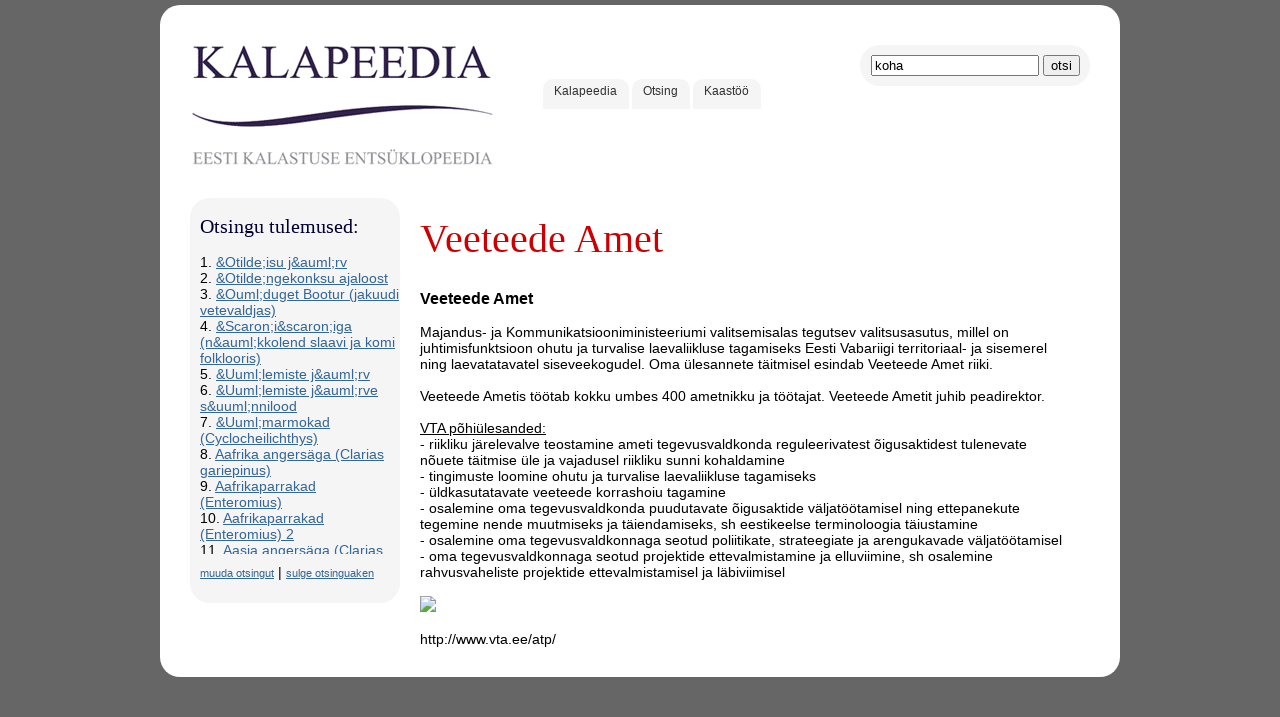

--- FILE ---
content_type: text/html; charset=UTF-8
request_url: https://www.kalapeedia.ee/veeteede-amet.html?q=koha&qf=3
body_size: 38202
content:
<!DOCTYPE html>
<html lang="et">
<head>
    <base href="https://www.kalapeedia.ee/" />
    <title>Veeteede Amet - KALAPEEDIA</title>
    <meta http-equiv="Content-Type" content="text/html; charset=utf-8" />
    <meta name="revisit-after" content="3 days" />
    <meta name="audience" content="all" />
    <meta name="robots" content="all, index, follow" />
    <meta name="allow-search" content="yes" />
    <meta name="google-site-verification" content="z5Wt1HsCxR5wqQqwoP61vthuUJ90XO2n3dekk-PjBmQ" />
    <link rel="shortcut icon" href="favicon.ico" />
    <link rel="icon" href="favicon.ico" type="image/x-icon" />
    <link rel="stylesheet" type="text/css" href="css/3m.css" />
    <script src="js/jq.js"></script>
    <script src="js/jq.cc.js"></script>
</head>
<body>
    <div id="dmain" class="drh">
        <div class="dh10"></div>
        <div id="dhead">
            <div id="dlogo">
                <a href="/"><img src="img/logo.gif" alt="KALAPEEDIA - Eesti huvikalastuse entsüklopeedia" /></a>
            </div>
            <div id="dotsing" class="drh">
                <form name="otsing" method="get" action="otsing.html">
                    <input type="hidden" name="qf" value="3" />
                    <input type="text" name="q" value="koha" class="o_q" />
                    <input type="submit" name="1" value="otsi" />
                </form>
            </div>
            <div id="dmenu1">
                <a href="/" class="pm drm">Kalapeedia</a>
                <a href="otsing.html" class="pm drm">Otsing</a>
                <a href="kontakt.html" class="pm drm">Kaast&ouml;&ouml;</a>
            </div>
        </div>
        <div class="cb"></div>
        <div id="dcontent">
            <div class="drh" id="dotsingv">
        <h2>Otsingu tulemused:</h2>
        <div id="dotsingv_c">
            1. <a href="oisu-jarv.html?q=koha&amp;amp;qf=3">&amp;Otilde;isu j&amp;auml;rv</a><br />
2. <a href="ongekonksu-ajaloost.html?q=koha&amp;amp;qf=3">&amp;Otilde;ngekonksu ajaloost</a><br />
3. <a href="14770.html?q=koha&amp;amp;qf=3">&amp;Ouml;duget Bootur (jakuudi vetevaldjas)</a><br />
4. <a href="14487.html?q=koha&amp;amp;qf=3">&amp;Scaron;i&amp;scaron;iga (n&amp;auml;kkolend slaavi ja komi folklooris)</a><br />
5. <a href="ylemiste-jarv.html?q=koha&amp;amp;qf=3">&amp;Uuml;lemiste j&amp;auml;rv</a><br />
6. <a href="14981.html?q=koha&amp;amp;qf=3">&amp;Uuml;lemiste j&amp;auml;rve s&amp;uuml;nnilood</a><br />
7. <a href="9853.html?q=koha&amp;amp;qf=3">&amp;Uuml;marmokad (Cyclocheilichthys)</a><br />
8. <a href="3522.html?q=koha&amp;amp;qf=3">Aafrika angersäga (Clarias gariepinus)</a><br />
9. <a href="7985.html?q=koha&amp;amp;qf=3">Aafrikaparrakad (Enteromius)</a><br />
10. <a href="8126.html?q=koha&amp;amp;qf=3">Aafrikaparrakad (Enteromius) 2</a><br />
11. <a href="3977.html?q=koha&amp;amp;qf=3">Aasia angersäga (Clarias batrachus)</a><br />
12. <a href="aasovi-meri.html?q=koha&amp;amp;qf=3">Aasovi meri</a><br />
13. <a href="4230.html?q=koha&amp;amp;qf=3">Abaja laht</a><br />
14. <a href="abakala.html?q=koha&amp;amp;qf=3">Abakala (Ballerus ballerus)</a><br />
15. <a href="8615.html?q=koha&amp;amp;qf=3">Aboritrullid (Aborichthys)</a><br />
16. <a href="abruka.html?q=koha&amp;amp;qf=3">Abruka</a><br />
17. <a href="abyssaal.html?q=koha&amp;amp;qf=3">Abüssaal</a><br />
18. <a href="4529.html?q=koha&amp;amp;qf=3">Abüssaalikalad</a><br />
19. <a href="admiral.html?q=koha&amp;amp;qf=3">admiral</a><br />
20. <a href="adrud.html?q=koha&amp;amp;qf=3">Adrud (Fucus)</a><br />
21. <a href="aegna.html?q=koha&amp;amp;qf=3">Aegna</a><br />
22. <a href="aerjalalised.html?q=koha&amp;amp;qf=3">aerjalalised (kopepoodid)</a><br />
23. <a href="14453.html?q=koha&amp;amp;qf=3">Afa (pooljumal Pol&amp;uuml;neesias)</a><br />
24. <a href="4524.html?q=koha&amp;amp;qf=3">Afootne vöönd</a><br />
25. <a href="aheru-jarv-kandsi-jarv-kansi-jarv-kantsi-jarv-suurjarv-ahero-jarv-aherjarv-illu-jarv.html?q=koha&amp;amp;qf=3">Aheru järv / Kandsi järv (Kansi järv, Kantsi järv, Suurjärv, Ahero järv, Aherjärv, Illu järv)</a><br />
26. <a href="ahing-vastar-angerjaahing.html?q=koha&amp;amp;qf=3">Ahing (västar; angerjaahing)</a><br />
27. <a href="ahja-jogi-tilleoja-tille-j245gi-taevaskoja-j245gi-aarna-j245gi.html?q=koha&amp;amp;qf=3">Ahja jõgi (Tilleoja, Tille j&amp;#245;gi, Taevaskoja j&amp;#245;gi, Aarna j&amp;#245;gi) </a><br />
28. <a href="ahnejarv-kurtna-ahnejarv-laugasjarv-ahvenajarv.html?q=koha&amp;amp;qf=3">Ahnejärv (Kurtna Ahnejärv, Laugasjärv, Ahvenajärv)</a><br />
29. <a href="ahti.html?q=koha&amp;amp;qf=3">Ahti (soome m&amp;uuml;toloogia)</a><br />
30. <a href="13736.html?q=koha&amp;amp;qf=3">Ahuitzotl (veeolend asteegi m&amp;uuml;toloogias)</a><br />
31. <a href="14337.html?q=koha&amp;amp;qf=3">Ahurani (veejumalikkus zoroastrismis)</a><br />
32. <a href="ahven.html?q=koha&amp;amp;qf=3">Ahven (Perca fluviatilis)</a><br />
33. <a href="ahven-parimuses.html?q=koha&amp;amp;qf=3">ahven p&amp;auml;rimuses</a><br />
34. <a href="3658.html?q=koha&amp;amp;qf=3">Ahvenalaadsed (Percomorpha)</a><br />
35. <a href="10103.html?q=koha&amp;amp;qf=3">Ahvenkarbikud (Percocypris)</a><br />
36. <a href="ahvenlased.html?q=koha&amp;amp;qf=3">ahvenlased (Percidae)</a><br />
37. <a href="ainja-jarv-ainejarv-aine-paisjarv-ainja-paisjarv.html?q=koha&amp;amp;qf=3">Ainja järv (Ainejärv, Aine paisjärv, Ainja paisjärv)</a><br />
38. <a href="ajujaa.html?q=koha&amp;amp;qf=3">Ajujää (triivjää)</a><br />
39. <a href="aklimatisatsioon.html?q=koha&amp;amp;qf=3">aklimatisatsioon</a><br />
40. <a href="aknajarv-kurtna-jarvestik.html?q=koha&amp;amp;qf=3">Aknajärv [Kurtna järvestik]</a><br />
41. <a href="aksi-vaike-prangli-aksi.html?q=koha&amp;amp;qf=3">Aksi (Väike-Prangli, Äksi)</a><br />
42. <a href="14140.html?q=koha&amp;amp;qf=3">Akugyo / daigyo / raichōgyo (merekoletis Jaapanis)</a><br />
43. <a href="akvakultuur.html?q=koha&amp;amp;qf=3">Akvakultuur</a><br />
44. <a href="15137.html?q=koha&amp;amp;qf=3">Al-Hadir ehk Al-Chidr (tegelane islami m&amp;uuml;toloogias)</a><br />
45. <a href="14686.html?q=koha&amp;amp;qf=3">Ala / Hala (l&amp;otilde;unaslaavi deemon)</a><br />
46. <a href="alajarv-vaimela-alajarv-vaike-vaimela-jarv-ala-vaimela-jarv-vaimela-vaikejarv.html?q=koha&amp;amp;qf=3">Alajärv (Väimela Alajärv, Väike Väimela järv, Ala-Väimela järv, Väimela Väikejärv)</a><br />
47. <a href="alasjarv-piipse-jarv.html?q=koha&amp;amp;qf=3">Alasjärv (Piipse järv)</a><br />
48. <a href="alatskivi-jarv-alatskivi-paisjarv.html?q=koha&amp;amp;qf=3">Alatskivi järv (Alatskivi paisjärv)</a><br />
49. <a href="14961.html?q=koha&amp;amp;qf=3">Alatskivi Silmaallikas (Alatskivi Punane allikas)</a><br />
50. <a href="14847.html?q=koha&amp;amp;qf=3">Aleya / Atoshi Bhoot (Bengali virvatuled)</a><br />
51. <a href="alklased.html?q=koha&amp;amp;qf=3">Alklased (Alcidae)</a><br />
52. <a href="14518.html?q=koha&amp;amp;qf=3">Allikas udmurdi uskumustes</a><br />
53. <a href="14126.html?q=koha&amp;amp;qf=3">Aloja / dona d&#039;aigua / goja / paitida (veenaine Kataloonia m&amp;uuml;toloogias)</a><br />
54. <a href="3700.html?q=koha&amp;amp;qf=3">Aloosad (Alosa)</a><br />
55. <a href="14009.html?q=koha&amp;amp;qf=3">Alp-luachra / Joint-eater (parasiit-haldjas keldi m&amp;uuml;toloogias)</a><br />
56. <a href="3984.html?q=koha&amp;amp;qf=3">Alpi haug (Esox cisalpinus)</a><br />
57. <a href="altja-kyla.html?q=koha&amp;amp;qf=3">Altja küla</a><br />
58. <a href="13819.html?q=koha&amp;amp;qf=3">Ambize Angulo / Ambisiangulo (veekr&amp;uuml;ptiid Aafrikas)</a><br />
59. <a href="ambla-jogi-albu-j245gi.html?q=koha&amp;amp;qf=3">Ambla jõgi (Albu jõgi)</a><br />
60. <a href="3994.html?q=koha&amp;amp;qf=3">Ameerika astelrai (Hypanus americanus)</a><br />
61. <a href="3976.html?q=koha&amp;amp;qf=3">Ameerika homaar (Homarus americanus)</a><br />
62. <a href="3774.html?q=koha&amp;amp;qf=3">Ameerika paalia ehk oja-mägih&amp;#245;rnas (Salvelinus fontinalis)</a><br />
63. <a href="3743.html?q=koha&amp;amp;qf=3">Ameerika vrakkahven (Polyprion americanus)</a><br />
64. <a href="amga-jogi.html?q=koha&amp;amp;qf=3">Amga jõgi</a><br />
65. <a href="14046.html?q=koha&amp;amp;qf=3">Amhuluk / Atunkai (j&amp;auml;rvekoletis USAs Amhuluki j&amp;auml;rves)</a><br />
66. <a href="14205.html?q=koha&amp;amp;qf=3">Amikiri (krabi-yokai Jaapanis)</a><br />
67. <a href="4824.html?q=koha&amp;amp;qf=3">Ammhailased (Ginglymostomatidae)</a><br />
68. <a href="amudarja.html?q=koha&amp;amp;qf=3">Amudarja</a><br />
69. <a href="amuur.html?q=koha&amp;amp;qf=3">Amuur</a><br />
70. <a href="3967.html?q=koha&amp;amp;qf=3">Amuuri tuur (Acipenser schrenckii)</a><br />
71. <a href="anoovis-hamsa.html?q=koha&amp;amp;qf=3">An&amp;scaron;oovis ehk euroopa an&amp;scaron;oovis ehk hamsa  (Engraulis encrasicholus)</a><br />
72. <a href="3702.html?q=koha&amp;amp;qf=3">An&amp;scaron;oovised (Engraulis)</a><br />
73. <a href="anoovislased.html?q=koha&amp;amp;qf=3">An&amp;scaron;oovislased (Engraulidae)</a><br />
74. <a href="3699.html?q=koha&amp;amp;qf=3">An&amp;scaron;oovist&amp;uuml;lka ehk an&amp;scaron;ooviskilu (Clupeonella engrauliformis)</a><br />
75. <a href="andresjarv-mustjarv.html?q=koha&amp;amp;qf=3">Andresjärv (Mustjärv)</a><br />
76. <a href="angara.html?q=koha&amp;amp;qf=3">Angara</a><br />
77. <a href="angerjapyyk.html?q=koha&amp;amp;qf=3">Angerjapüük Eestis</a><br />
78. <a href="3486.html?q=koha&amp;amp;qf=3">Angerjas (Anguilla anguilla)</a><br />
79. <a href="3710.html?q=koha&amp;amp;qf=3">Angerjas (pärimus)</a><br />
80. <a href="3495.html?q=koha&amp;amp;qf=3">Angerjas jaapani köögis</a><br />
81. <a href="angerjalised-kulinaarselt.html?q=koha&amp;amp;qf=3">Angerjasöömise ajaloost</a><br />
82. <a href="3519.html?q=koha&amp;amp;qf=3">Angersägad (Clarias)</a><br />
83. <a href="3518.html?q=koha&amp;amp;qf=3">Angersägalased (Clariidae)</a><br />
84. <a href="3975.html?q=koha&amp;amp;qf=3">Anisakiaas (anisakidoos)</a><br />
85. <a href="14436.html?q=koha&amp;amp;qf=3">Ank&amp;otilde;-kele (mere peremees t&amp;scaron;ukt&amp;scaron;ide ja eskimotel)</a><br />
86. <a href="ankur-symbolina.html?q=koha&amp;amp;qf=3">ankur (sümbolina)</a><br />
87. <a href="anne-kanal-i.html?q=koha&amp;amp;qf=3">Anne kanal </a><br />
88. <a href="antarktika.html?q=koha&amp;amp;qf=3">Antarktika</a><br />
89. <a href="3954.html?q=koha&amp;amp;qf=3">Antarktika krill</a><br />
90. <a href="antsla-jogi.html?q=koha&amp;amp;qf=3">Antsla jõgi</a><br />
91. <a href="antsylusjarv.html?q=koha&amp;amp;qf=3">Antsülusjärv</a><br />
92. <a href="14636.html?q=koha&amp;amp;qf=3">Apkallu, ka Abgal (sumeri 7 pooljumalat)</a><br />
93. <a href="13750.html?q=koha&amp;amp;qf=3">Apsu / Abzu (jumal Mesopotaamias)</a><br />
94. <a href="14801.html?q=koha&amp;amp;qf=3">Aptah-baga (kahep&amp;auml;ine konn jakuudi m&amp;uuml;toloogias)</a><br />
95. <a href="7789.html?q=koha&amp;amp;qf=3">Araabiaparrakad (Arabibarbus)</a><br />
96. <a href="araali-meri.html?q=koha&amp;amp;qf=3">Araali meri</a><br />
97. <a href="arafura-meri.html?q=koha&amp;amp;qf=3">Arafura meri</a><br />
98. <a href="aragvi.html?q=koha&amp;amp;qf=3">Aragvi</a><br />
99. <a href="14297.html?q=koha&amp;amp;qf=3">Araiteuru (veeolend maoori m&amp;uuml;toloogias; taniwha)</a><br />
100. <a href="aravuse-jarv-s245meru-jarv-t245nsu-jarv.html?q=koha&amp;amp;qf=3">Aravuse järv (Sõmeru järv, Tõnsu järv)</a><br />
101. <a href="arbi-jarv-arbijarv-vaike-elva-jarv-elva-vaikejarv.html?q=koha&amp;amp;qf=3">Arbi järv (Arbijärv, Väike Elva järv, Elva Väikejärv)</a><br />
102. <a href="3526.html?q=koha&amp;amp;qf=3">Aristotelese säga (Silurus aristotelis)</a><br />
103. <a href="3773.html?q=koha&amp;amp;qf=3">Arktika paalia ehk mägih&amp;#245;rnas (Salvelinus alpinus)</a><br />
104. <a href="14330.html?q=koha&amp;amp;qf=3">Arnapkapfaaluk (kuri merejumalanna inuittidel)</a><br />
105. <a href="arojarv-rasina-arujarv.html?q=koha&amp;amp;qf=3">Arojärv (Rasina Arujärv)</a><br />
106. <a href="14050.html?q=koha&amp;amp;qf=3">Arragoussetid / Sarregoussetid (merek&amp;auml;&amp;auml;bused Guernsey saare folklooris)</a><br />
107. <a href="14823.html?q=koha&amp;amp;qf=3">Arruffanno koletis (Maldiivi folkloor)</a><br />
108. <a href="aruwimi-j245gi-ituri-j245gi.html?q=koha&amp;amp;qf=3">Aruwimi j&amp;#245;gi (Ituri j&amp;#245;gi)</a><br />
109. <a href="3989.html?q=koha&amp;amp;qf=3">Astelkalalased (Triacanthodidae)</a><br />
110. <a href="10216.html?q=koha&amp;amp;qf=3">Astelparrakad (Spinibarbus)</a><br />
111. <a href="6183.html?q=koha&amp;amp;qf=3">Astelraid 2 (Bathytoshia)</a><br />
112. <a href="6198.html?q=koha&amp;amp;qf=3">Astelraid 4 (Hypanus)</a><br />
113. <a href="6207.html?q=koha&amp;amp;qf=3">Astelraid 5 (Telatrygon)</a><br />
114. <a href="15048.html?q=koha&amp;amp;qf=3">Asthik (Armeenia jumalanna)</a><br />
115. <a href="13825.html?q=koha&amp;amp;qf=3">Az-I-Wu-Gum-Ki-Mukh-Ti (merekoletis inuiti folklooris)</a><br />
116. <a href="14728.html?q=koha&amp;amp;qf=3">Azjarnitsad (valgevene veeneiud)</a><br />
117. <a href="14848.html?q=koha&amp;amp;qf=3">Azukiarai / Azukitogi, (jaapani yokai)</a><br />
118. <a href="13823.html?q=koha&amp;amp;qf=3">Ataka r&amp;uuml;mp (globster Egiptuses)</a><br />
119. <a href="3665.html?q=koha&amp;amp;qf=3">Atlandi heeringas (Clupea harengus)</a><br />
120. <a href="atlandi-kynnis.html?q=koha&amp;amp;qf=3">Atlandi künnis</a><br />
121. <a href="5493.html?q=koha&amp;amp;qf=3">Atlandi okasahven (Trachyscorpia cristulata</a><br />
122. <a href="atlandi-ookean.html?q=koha&amp;amp;qf=3">Atlandi ookean</a><br />
123. <a href="3864.html?q=koha&amp;amp;qf=3">Atlandi pelamiid (Sarda sarda)</a><br />
124. <a href="3934.html?q=koha&amp;amp;qf=3">Atlandi purikala (Istiophorus albicans)</a><br />
125. <a href="5949.html?q=koha&amp;amp;qf=3">Atlandi tursk (Gadus morhua)</a><br />
126. <a href="3560.html?q=koha&amp;amp;qf=3">Atlandi tuur (Acipenser oxyrinchus)</a><br />
127. <a href="3868.html?q=koha&amp;amp;qf=3">Atlandi väiketuun (Euthynnus alletteratus)</a><br />
128. <a href="atlantis.html?q=koha&amp;amp;qf=3">Atlantis</a><br />
129. <a href="atoll.html?q=koha&amp;amp;qf=3">atoll (r&amp;#245;ngassaar, r&amp;#245;ngasrahu)</a><br />
130. <a href="atom-abu.html?q=koha&amp;amp;qf=3">Atom (Abu)</a><br />
131. <a href="auksi-jarv.html?q=koha&amp;amp;qf=3">Auksi järv</a><br />
132. <a href="3921.html?q=koha&amp;amp;qf=3">Austraalia makrell (Scomber australasicus)</a><br />
133. <a href="6105.html?q=koha&amp;amp;qf=3">Austraalia saagrai (Pristis microdon)</a><br />
134. <a href="3928.html?q=koha&amp;amp;qf=3">Austraalia tuun ehk pikksaba-tuun (Thunnus tonggol)</a><br />
135. <a href="avameri.html?q=koha&amp;amp;qf=3">Avameri (ulgumeri)</a><br />
136. <a href="avarkojalised.html?q=koha&amp;amp;qf=3">Avarkojalised</a><br />
137. <a href="avata-abajas.html?q=koha&amp;amp;qf=3">Avatša abajas</a><br />
138. <a href="14812.html?q=koha&amp;amp;qf=3">Ay&amp;scaron;a Qandi&amp;scaron;a / Kandisa (P&amp;otilde;hja-Maroko naisdeemon)</a><br />
139. <a href="14182.html?q=koha&amp;amp;qf=3">Ayakashi (erinevate yōkaide nimetus Jaapanis)</a><br />
140. <a href="5618.html?q=koha&amp;amp;qf=3">Ayia Napa (merekoletis K&amp;uuml;prosel)</a><br />
141. <a href="15042.html?q=koha&amp;amp;qf=3">Ayida-Weddo (vikerkaaremadu; L&amp;auml;&amp;auml;ne-Aafrika; Kariibid)</a><br />
142. <a href="14766.html?q=koha&amp;amp;qf=3">Ba&amp;scaron;kiiri vetevaldjad</a><br />
143. <a href="bab-el-mandeb.html?q=koha&amp;amp;qf=3">Bab el-Mandeb</a><br />
144. <a href="backing.html?q=koha&amp;amp;qf=3">Backing</a><br />
145. <a href="baer.html?q=koha&amp;amp;qf=3">Baer</a><br />
146. <a href="14740.html?q=koha&amp;amp;qf=3">Bagiennik (sookoll Poolas)</a><br />
147. <a href="bahr.html?q=koha&amp;amp;qf=3">Bahr</a><br />
148. <a href="baikal.html?q=koha&amp;amp;qf=3">Baikal</a><br />
149. <a href="3787.html?q=koha&amp;amp;qf=3">Baikali omul (Coregonus migratorius)</a><br />
150. <a href="balaton.html?q=koha&amp;amp;qf=3">Balaton</a><br />
151. <a href="5396.html?q=koha&amp;amp;qf=3">Baleaari puurangerjas (Ariosoma balearicum)</a><br />
152. <a href="4008.html?q=koha&amp;amp;qf=3">Balha¹i ahven (Perca schrenkii)</a><br />
153. <a href="balha.html?q=koha&amp;amp;qf=3">Balhaš</a><br />
154. <a href="bali.html?q=koha&amp;amp;qf=3">Bali</a><br />
155. <a href="balti-jaapaisjarv.html?q=koha&amp;amp;qf=3">Balti jääpaisjärv</a><br />
156. <a href="14675.html?q=koha&amp;amp;qf=3">Balti vetem&amp;uuml;toloogia</a><br />
157. <a href="banda-meri.html?q=koha&amp;amp;qf=3">Banda meri</a><br />
158. <a href="15175.html?q=koha&amp;amp;qf=3">Barbecue ehk barbeque ehk BBQ (valmistusviis)</a><br />
159. <a href="barentsi-meri.html?q=koha&amp;amp;qf=3">Barentsi meri</a><br />
160. <a href="15055.html?q=koha&amp;amp;qf=3">Barhouti kaev (p&amp;otilde;rgukaev islami m&amp;uuml;toloogias; Jeemen)</a><br />
161. <a href="13829.html?q=koha&amp;amp;qf=3">Barmouthi koletis (veekr&amp;uuml;ptiid Wales&#039;is)</a><br />
162. <a href="basilisk.html?q=koha&amp;amp;qf=3">Basilisk</a><br />
163. <a href="batyskaaf.html?q=koha&amp;amp;qf=3">Batüskaaf</a><br />
164. <a href="4022.html?q=koha&amp;amp;qf=3">Belaja</a><br />
165. <a href="bentaal.html?q=koha&amp;amp;qf=3">Bentaal</a><br />
166. <a href="bentopelaagiline.html?q=koha&amp;amp;qf=3">Bentopelaagiline</a><br />
167. <a href="4102.html?q=koha&amp;amp;qf=3">Bentopelaagilised kalad</a><br />
168. <a href="berenike-juuksed.html?q=koha&amp;amp;qf=3">Berenike juuksed</a><br />
169. <a href="14818.html?q=koha&amp;amp;qf=3">Beri (kuri merevaim Maldiivide folklooris, furēta)</a><br />
170. <a href="6425.html?q=koha&amp;amp;qf=3">Beringraid (Beringraja)</a><br />
171. <a href="14051.html?q=koha&amp;amp;qf=3">Billdad (kr&amp;uuml;ptiid USAs)</a><br />
172. <a href="biogenees.html?q=koha&amp;amp;qf=3">Biogenees</a><br />
173. <a href="biotoop.html?q=koha&amp;amp;qf=3">biotoop</a><br />
174. <a href="13783.html?q=koha&amp;amp;qf=3">Bolotnik (slaavi soovaim)</a><br />
175. <a href="13799.html?q=koha&amp;amp;qf=3">Borda (n&amp;otilde;idkoletis itaalia folklooris)</a><br />
176. <a href="14364.html?q=koha&amp;amp;qf=3">Borvo / Bormo / Bormanus (keldi raviallikate jumal)</a><br />
177. <a href="bosporus.html?q=koha&amp;amp;qf=3">Bosporus</a><br />
178. <a href="botvinja.html?q=koha&amp;amp;qf=3">Botvinja</a><br />
179. <a href="bouillabasse.html?q=koha&amp;amp;qf=3">Bouillabasse (kalahautis)</a><br />
180. <a href="briis.html?q=koha&amp;amp;qf=3">Briis</a><br />
181. <a href="14081.html?q=koha&amp;amp;qf=3">Bucca / Bucka (veeolend Suurbritannias korni folklooris)</a><br />
182. <a href="13800.html?q=koha&amp;amp;qf=3">Bukavac (veekoletis l&amp;otilde;unaslaavi m&amp;uuml;toloogias)</a><br />
183. <a href="15060.html?q=koha&amp;amp;qf=3">Burjaadi vetevaldjad ja -vaimud</a><br />
184. <a href="3900.html?q=koha&amp;amp;qf=3">Bõlaabõt (Eveenide kalaroog)</a><br />
185. <a href="14077.html?q=koha&amp;amp;qf=3">Caleuche (viirastuslaev Chiloe saarte m&amp;uuml;toloogias)</a><br />
186. <a href="14026.html?q=koha&amp;amp;qf=3">Camphruch (kahepaikne &amp;uuml;kssarvik bestiaariumides)</a><br />
187. <a href="casting.html?q=koha&amp;amp;qf=3">casting</a><br />
188. <a href="4075.html?q=koha&amp;amp;qf=3">Catch and release</a><br />
189. <a href="cauca-jogi.html?q=koha&amp;amp;qf=3">Cauca jõgi</a><br />
190. <a href="14282.html?q=koha&amp;amp;qf=3">Cetus / Ketos (merekoletis Kreeka m&amp;uuml;toloogias ja piiblis)</a><br />
191. <a href="charente-jogi.html?q=koha&amp;amp;qf=3">Charente jõgi</a><br />
192. <a href="chari-jogi.html?q=koha&amp;amp;qf=3">Chari jõgi</a><br />
193. <a href="4059.html?q=koha&amp;amp;qf=3">Chatham Rise</a><br />
194. <a href="14149.html?q=koha&amp;amp;qf=3">Chinouya (vee-naine Jaapani folklooris)</a><br />
195. <a href="14430.html?q=koha&amp;amp;qf=3">Chitapo (veeolend Sambia m&amp;uuml;toloogias)</a><br />
196. <a href="13843.html?q=koha&amp;amp;qf=3">Colossal Claude / Koletis Marvin (merekoletis USA rannikuvetes) </a><br />
197. <a href="como-jarv.html?q=koha&amp;amp;qf=3">Como järv</a><br />
198. <a href="13844.html?q=koha&amp;amp;qf=3">Con Rit (merekoletis Vietnami vetes ja m&amp;uuml;toloogias)</a><br />
199. <a href="14365.html?q=koha&amp;amp;qf=3">Condatis (keldi ravi- ja s&amp;otilde;jajumalus)</a><br />
200. <a href="14318.html?q=koha&amp;amp;qf=3">Coulaine kaevu basilisk (olend prantsuse folklooris)</a><br />
201. <a href="14839.html?q=koha&amp;amp;qf=3">Coxcox (elluj&amp;auml;&amp;auml;ja asteegi &amp;uuml;leujutusem&amp;uuml;&amp;uuml;dis)</a><br />
202. <a href="13733.html?q=koha&amp;amp;qf=3">Cuero (veekoletis T&amp;scaron;iilis ja Argentiinas)</a><br />
203. <a href="dam.html?q=koha&amp;amp;qf=3">D.A.M.</a><br />
204. <a href="11054.html?q=koha&amp;amp;qf=3">Daaniolased (Danioninae)</a><br />
205. <a href="14144.html?q=koha&amp;amp;qf=3">Daki (kaljun&amp;auml;kk Jaapani folklooris)</a><br />
206. <a href="13713.html?q=koha&amp;amp;qf=3">Dakuwaqa / Dakuwanga (hai-jumalus Fidžil)</a><br />
207. <a href="dardanellid.html?q=koha&amp;amp;qf=3">Dardanellid</a><br />
208. <a href="14792.html?q=koha&amp;amp;qf=3">Dedej Ol / Dedej Ov (m&amp;auml;gijuudi vetevaldjas)</a><br />
209. <a href="deklinatsioon.html?q=koha&amp;amp;qf=3">deklinatsioon</a><br />
210. <a href="4101.html?q=koha&amp;amp;qf=3">Demersaalsed kalad</a><br />
211. <a href="14409.html?q=koha&amp;amp;qf=3">Deminan (zemi Kariibi m&amp;uuml;toloogias)</a><br />
212. <a href="11148.html?q=koha&amp;amp;qf=3">Devaariod (Devario)</a><br />
213. <a href="13993.html?q=koha&amp;amp;qf=3">Devil-jack / Teemantkala (petukala Litholepis adamantinus)</a><br />
214. <a href="5631.html?q=koha&amp;amp;qf=3">Dingonek (kr&amp;uuml;ptiid Kesk-Aafrikas)</a><br />
215. <a href="4117.html?q=koha&amp;amp;qf=3">Dioksiin</a><br />
216. <a href="14579.html?q=koha&amp;amp;qf=3">Djer-Su ehk Jer-Su (altai rahvaste maa-vee valdjas)</a><br />
217. <a href="4122.html?q=koha&amp;amp;qf=3">Dofleini kaheksajalg (Enteroctopus dofleini)</a><br />
218. <a href="doktor-heintz.html?q=koha&amp;amp;qf=3">Doktor Heintz</a><br />
219. <a href="14908.html?q=koha&amp;amp;qf=3">Doom Bari merineitsi / Padstowi merineitsi (korni folkloor)</a><br />
220. <a href="14251.html?q=koha&amp;amp;qf=3">Draakonikuningas / draakonijumal (Hiina vee- ja ilmajumal)</a><br />
221. <a href="14775.html?q=koha&amp;amp;qf=3">Dz&amp;otilde;dzlan (abhaasi vetevaldjas)</a><br />
222. <a href="13852.html?q=koha&amp;amp;qf=3">Dublini j&amp;auml;rve koletis (linnalegend USAs)</a><br />
223. <a href="13854.html?q=koha&amp;amp;qf=3">Each-uisge (kuri veeolend &amp;scaron;oti rahvausundis)</a><br />
224. <a href="6972.html?q=koha&amp;amp;qf=3">Ebaammhai (Pseudoginglymostoma brevicaudatum)</a><br />
225. <a href="8534.html?q=koha&amp;amp;qf=3">Ebaharjused (Aplochiton)</a><br />
226. <a href="8814.html?q=koha&amp;amp;qf=3">Ebaogatrullid (Paracanthocobitis)</a><br />
227. <a href="10534.html?q=koha&amp;amp;qf=3">Ebarasboorad (Pseudorasbora)</a><br />
228. <a href="14768.html?q=koha&amp;amp;qf=3">Ebe / Ebe Hotun (jakuudi j&amp;otilde;e- ja j&amp;auml;rvevaldjas)</a><br />
229. <a href="3174.html?q=koha&amp;amp;qf=3">Eesti j&amp;#245;gede loend</a><br />
230. <a href="4256.html?q=koha&amp;amp;qf=3">Eesti joad</a><br />
231. <a href="3175.html?q=koha&amp;amp;qf=3">Eesti jõed</a><br />
232. <a href="3146.html?q=koha&amp;amp;qf=3">Eesti järved</a><br />
233. <a href="4228.html?q=koha&amp;amp;qf=3">Eesti kalade süstemaatiline nimestik </a><br />
234. <a href="6018.html?q=koha&amp;amp;qf=3">Eesti Kalandus (ajakiri)</a><br />
235. <a href="5191.html?q=koha&amp;amp;qf=3">Eestirand</a><br />
236. <a href="7984.html?q=koha&amp;amp;qf=3">Eetilakanda (Eechathalakenda ophicephalus)</a><br />
237. <a href="14390.html?q=koha&amp;amp;qf=3">Eflatun Pınar (veetempel T&amp;uuml;rgis)</a><br />
238. <a href="14672.html?q=koha&amp;amp;qf=3">Eglė (veemadude kuninganna leedu folklooris)</a><br />
239. <a href="4276.html?q=koha&amp;amp;qf=3">Elavhõbe (Hg)</a><br />
240. <a href="14630.html?q=koha&amp;amp;qf=3">Elbst (veevaim &amp;Scaron;veitsis Seele j&amp;auml;rves)</a><br />
241. <a href="6043.html?q=koha&amp;amp;qf=3">Elektriraid 2 (Tetronarce)</a><br />
242. <a href="elistvere-jarv-kuru-jarv.html?q=koha&amp;amp;qf=3">Elistvere järv (Kuru järv)</a><br />
243. <a href="eluvorm-biomorf.html?q=koha&amp;amp;qf=3">Eluvorm (biomorf)</a><br />
244. <a href="14926.html?q=koha&amp;amp;qf=3">Emaj&amp;otilde;e ja Virtsj&amp;auml;rve s&amp;uuml;ndimine (p&amp;auml;rimus; Eisen)</a><br />
245. <a href="4261.html?q=koha&amp;amp;qf=3">Emaj&amp;otilde;gi (Suur-Emaj&amp;otilde;gi)</a><br />
246. <a href="4264.html?q=koha&amp;amp;qf=3">Emajõe Nupuklubi</a><br />
247. <a href="13857.html?q=koha&amp;amp;qf=3">Encantado (libadelfiin L&amp;otilde;una-Ameerika m&amp;uuml;toloogias)</a><br />
248. <a href="endla-jarv.html?q=koha&amp;amp;qf=3">Endla j&amp;auml;rv</a><br />
249. <a href="14928.html?q=koha&amp;amp;qf=3">Endla j&amp;auml;rve tekkimine (p&amp;auml;rimus; Eisen)</a><br />
250. <a href="endla-jarvestik.html?q=koha&amp;amp;qf=3">Endla järvestik</a><br />
251. <a href="4272.html?q=koha&amp;amp;qf=3">Endla looduskaitseala</a><br />
252. <a href="engli-jarv-engle-jarv-tiklase-jarv-tihklase-jarv-tiglase-jarv-tikliste-jarv-tiglitsa-jarv-berini-jarv.html?q=koha&amp;amp;qf=3">Engli järv (Engle järv, Tiklase järv, Tihklase järv, Tiglase järv, Tikliste järv, Tiglitsa järv)</a><br />
253. <a href="13752.html?q=koha&amp;amp;qf=3">Enki/Ea (sumeri ja bab&amp;uuml;loonia jumal)</a><br />
254. <a href="erastvere-jarv.html?q=koha&amp;amp;qf=3">Erastvere järv</a><br />
255. <a href="erm-vaike.html?q=koha&amp;amp;qf=3">Erm Vaike</a><br />
256. <a href="ermistu-jarv-tostamaa-jarv-armistu-jarv-moisajarv-harmesi-jarv-hermesjarv.html?q=koha&amp;amp;qf=3">Ermistu järv (Tõstamaa järv, Ärmistu järv, Mõisajärv, Härmesi järv, Hermesjärv)</a><br />
257. <a href="14822.html?q=koha&amp;amp;qf=3">Esimesed tuunid (Maldiivi folkloor)</a><br />
258. <a href="4878.html?q=koha&amp;amp;qf=3">Euroopa ingelhai (Squatina squatina)</a><br />
259. <a href="4655.html?q=koha&amp;amp;qf=3">Euroopa meritont (Chimaera monstrosa)</a><br />
260. <a href="eva.html?q=koha&amp;amp;qf=3">EVA</a><br />
261. <a href="3894.html?q=koha&amp;amp;qf=3">Evengi jukola</a><br />
262. <a href="14690.html?q=koha&amp;amp;qf=3">Faraoni (Rumeenia merineitsid)</a><br />
263. <a href="15135.html?q=koha&amp;amp;qf=3">Feng Yi / Bing Yi (hiina veejumalus)</a><br />
264. <a href="4292.html?q=koha&amp;amp;qf=3">Filee</a><br />
265. <a href="4289.html?q=koha&amp;amp;qf=3">Fileerimine</a><br />
266. <a href="4293.html?q=koha&amp;amp;qf=3">Fileerimine (haug)</a><br />
267. <a href="4297.html?q=koha&amp;amp;qf=3">Finnan haddie</a><br />
268. <a href="4298.html?q=koha&amp;amp;qf=3">Fish &amp; Chips</a><br />
269. <a href="13951.html?q=koha&amp;amp;qf=3">Fj&amp;ouml;rulalli / Shore Laddie (olend Islandi folklooris)</a><br />
270. <a href="fjord.html?q=koha&amp;amp;qf=3">Fjord</a><br />
271. <a href="13859.html?q=koha&amp;amp;qf=3">Flatheadi j&amp;auml;rve koletis (j&amp;auml;rvekoletis USAs)</a><br />
272. <a href="13860.html?q=koha&amp;amp;qf=3">Folly ranna koletis (globster USAs)</a><br />
273. <a href="14210.html?q=koha&amp;amp;qf=3">Fomoorid (koletisrahvas Iiri m&amp;uuml;toloogias)</a><br />
274. <a href="4302.html?q=koha&amp;amp;qf=3">Friteerimine (valmistusviis)</a><br />
275. <a href="4303.html?q=koha&amp;amp;qf=3">Fritüürõli</a><br />
276. <a href="14181.html?q=koha&amp;amp;qf=3">Funayūrei / ayakashi (merekummitus Jaapanis)</a><br />
277. <a href="14006.html?q=koha&amp;amp;qf=3">Funkwe / Mwine Mulonga (m&amp;uuml;&amp;uuml;tiline veeolend Sambias)</a><br />
278. <a href="13862.html?q=koha&amp;amp;qf=3">Gajah Mina (olend hinduismi m&amp;uuml;toloogias, veekr&amp;uuml;ptiid)</a><br />
279. <a href="14782.html?q=koha&amp;amp;qf=3">Galajn-Ami j&amp;auml;rve legend (T&amp;scaron;et&amp;scaron;eenia)</a><br />
280. <a href="8533.html?q=koha&amp;amp;qf=3">Galakslased (Galaxiidae)</a><br />
281. <a href="14275.html?q=koha&amp;amp;qf=3">Gargouille (draakon Prantsusmaal)</a><br />
282. <a href="14471.html?q=koha&amp;amp;qf=3">Gl&amp;ouml;t (veekoletis komi folklooris)</a><br />
283. <a href="14751.html?q=koha&amp;amp;qf=3">Glanis (keldi-gallia-rooma ravijumal)</a><br />
284. <a href="glehni-pargi-allikad.html?q=koha&amp;amp;qf=3">Glehni pargi allikad</a><br />
285. <a href="3765.html?q=koha&amp;amp;qf=3">Gorbuuša (Oncorhynchus gorbuscha)</a><br />
286. <a href="5606.html?q=koha&amp;amp;qf=3">Gorgod (kreeka koletised)</a><br />
287. <a href="13868.html?q=koha&amp;amp;qf=3">Grootslang (m&amp;uuml;&amp;uuml;tiline olend L&amp;otilde;una-Aafrikas)</a><br />
288. <a href="13869.html?q=koha&amp;amp;qf=3">Gryttie (j&amp;auml;rvekr&amp;uuml;ptiid Rootsis) </a><br />
289. <a href="14053.html?q=koha&amp;amp;qf=3">Guariba-boia (veekr&amp;uuml;ptiid L&amp;otilde;una-Ameerikas)</a><br />
290. <a href="14790.html?q=koha&amp;amp;qf=3">Gudil ja Zemirej (m&amp;auml;gijuudi vihmariitus ja vihmajumal)</a><br />
291. <a href="14851.html?q=koha&amp;amp;qf=3">Gurangat&amp;scaron; (Austraalia vikerkaaremao versioon)</a><br />
292. <a href="13971.html?q=koha&amp;amp;qf=3">H&amp;uuml;lgeema / Selam&amp;oacute;&amp;eth;ir (veeolend Islandi folklooris)</a><br />
293. <a href="4709.html?q=koha&amp;amp;qf=3">Haaslava kalakasvandus</a><br />
294. <a href="15136.html?q=koha&amp;amp;qf=3">Habaek (Korea j&amp;otilde;ejumal)</a><br />
295. <a href="4835.html?q=koha&amp;amp;qf=3">Habehaid (Orectolobus)</a><br />
296. <a href="5064.html?q=koha&amp;amp;qf=3">Habehüljes (Erignathus barbatus)</a><br />
297. <a href="13727.html?q=koha&amp;amp;qf=3">Hafgufa (skandinaavia merekoletis, saar-kala)</a><br />
298. <a href="4400.html?q=koha&amp;amp;qf=3">Haid kulinaarias</a><br />
299. <a href="4401.html?q=koha&amp;amp;qf=3">Hailiha nimekujud</a><br />
300. <a href="haka.html?q=koha&amp;amp;qf=3">Haka</a><br />
301. <a href="hallhyljes.html?q=koha&amp;amp;qf=3">Hallh&amp;uuml;ljes (Halichoerus grypus)</a><br />
302. <a href="4716.html?q=koha&amp;amp;qf=3">Hallhailased (Carcharhinidae)</a><br />
303. <a href="14165.html?q=koha&amp;amp;qf=3">Hamaguri nyōbō (merikarp-naine Jaapani folklooris)</a><br />
304. <a href="14794.html?q=koha&amp;amp;qf=3">Hantu Air / Puaka Air / Mambang Air (veevaim Tais, Malaisias ja Indoneesias)</a><br />
305. <a href="3745.html?q=koha&amp;amp;qf=3">Hapuku vrakkahven (Polyprion oxygeneios)</a><br />
306. <a href="5039.html?q=koha&amp;amp;qf=3">Harilaid (poolsaar)</a><br />
307. <a href="6041.html?q=koha&amp;amp;qf=3">Harilik elektrirai (Torpedo marmorata)</a><br />
308. <a href="harilik-hiidlest.html?q=koha&amp;amp;qf=3">Harilik hiidlest (Hippoglossus hippoglossus)</a><br />
309. <a href="kaheksajalg.html?q=koha&amp;amp;qf=3">Harilik kaheksajalg (Octopus vulgaris)</a><br />
310. <a href="4800.html?q=koha&amp;amp;qf=3">Harilik kammhai (Hexanchus griseus)</a><br />
311. <a href="3631.html?q=koha&amp;amp;qf=3">Harilik karelest (Hippoglossoides platessoides)</a><br />
312. <a href="5361.html?q=koha&amp;amp;qf=3">Harilik merikukk (Trigla lyra)</a><br />
313. <a href="5479.html?q=koha&amp;amp;qf=3">Harilik merilohe (Trachinus draco)</a><br />
314. <a href="7462.html?q=koha&amp;amp;qf=3">Harilik mõrukas (Rhodeus sericeus)</a><br />
315. <a href="3883.html?q=koha&amp;amp;qf=3">Harilik pakslaup (Hypophthalmichthys molitrix)</a><br />
316. <a href="4046.html?q=koha&amp;amp;qf=3">Harilik robalo (Centropomus undecimalis)</a><br />
317. <a href="5819.html?q=koha&amp;amp;qf=3">Harilik saagrai (Pristis pristis)</a><br />
318. <a href="4873.html?q=koha&amp;amp;qf=3">Harilik samethai (Zameus squamulosus)</a><br />
319. <a href="3856.html?q=koha&amp;amp;qf=3">Harilik tuun (Thunnus thynnus)</a><br />
320. <a href="harilik-vihmauss.html?q=koha&amp;amp;qf=3">Harilik vihmauss ehk ööuss (Lumbricus terrestris)</a><br />
321. <a href="4047.html?q=koha&amp;amp;qf=3">Harirobalo (Centropomus pectinatus)</a><br />
322. <a href="3572.html?q=koha&amp;amp;qf=3">Harjus (Thymallus thymallus)</a><br />
323. <a href="harku-jarv-haabersti-jarv-loodjarv-argo-jarv.html?q=koha&amp;amp;qf=3">Harku järv (Haabersti järv, Loodjärv, Argo järv)</a><br />
324. <a href="6271.html?q=koha&amp;amp;qf=3">Harkund</a><br />
325. <a href="5018.html?q=koha&amp;amp;qf=3">Harpuun</a><br />
326. <a href="hatsiko-jarv-hatsike-jarv.html?q=koha&amp;amp;qf=3">Hatsikõ järv (Hatsike järv)</a><br />
327. <a href="3470.html?q=koha&amp;amp;qf=3">haug 16,21 kg</a><br />
328. <a href="14488.html?q=koha&amp;amp;qf=3">Haug komi p&amp;auml;rimuses</a><br />
329. <a href="4365.html?q=koha&amp;amp;qf=3">Haug p&amp;auml;rimuses</a><br />
330. <a href="4363.html?q=koha&amp;amp;qf=3">Haug püügikalana</a><br />
331. <a href="4366.html?q=koha&amp;amp;qf=3">Haug toidukalana</a><br />
332. <a href="6242.html?q=koha&amp;amp;qf=3">Haugasraid (Aetobatus)</a><br />
333. <a href="11249.html?q=koha&amp;amp;qf=3">Haugdaaniod (Luciosoma)</a><br />
334. <a href="3660.html?q=koha&amp;amp;qf=3">Haugilised (Esociformes)</a><br />
335. <a href="10725.html?q=koha&amp;amp;qf=3">Haugparrakad (Luciobarbus)</a><br />
336. <a href="14873.html?q=koha&amp;amp;qf=3">Hauwahine (Havai sisalikvaim)</a><br />
337. <a href="14084.html?q=koha&amp;amp;qf=3">Havmann (meri-mees Norra folklooris)</a><br />
338. <a href="13875.html?q=koha&amp;amp;qf=3">Hawkesbury j&amp;otilde;e koletis (veekr&amp;uuml;ptiid Austraalias)</a><br />
339. <a href="4263.html?q=koha&amp;amp;qf=3">Heade võtete jõgi</a><br />
340. <a href="3664.html?q=koha&amp;amp;qf=3">Heeringad (Clupea)</a><br />
341. <a href="4805.html?q=koha&amp;amp;qf=3">Heeringahailased (Lamnidae)</a><br />
342. <a href="3662.html?q=koha&amp;amp;qf=3">Heeringalised (Clupeiformes)</a><br />
343. <a href="4583.html?q=koha&amp;amp;qf=3">Hele lamekaan (Alboglossiphonia heteroclita)</a><br />
344. <a href="3749.html?q=koha&amp;amp;qf=3">Heleuim-koha (Sander vitreus)</a><br />
345. <a href="hi-lo.html?q=koha&amp;amp;qf=3">Hi-Lo</a><br />
346. <a href="7773.html?q=koha&amp;amp;qf=3">Hieni karpkala (Cyprinus hieni)</a><br />
347. <a href="6354.html?q=koha&amp;amp;qf=3">Hiid-sarvikrai (Mobula birostris, Manta birostris)</a><br />
348. <a href="4804.html?q=koha&amp;amp;qf=3">Hiidhai (Cetorhinus maximus)</a><br />
349. <a href="14924.html?q=koha&amp;amp;qf=3">Hiidlaste kuldkala (P&amp;auml;rimus Kalana kabelist)</a><br />
350. <a href="4851.html?q=koha&amp;amp;qf=3">Hiilgav lõikurhai, ka hiilgehai (Isistius brasiliensis)</a><br />
351. <a href="14247.html?q=koha&amp;amp;qf=3">Hiina draakon / loong / long / lung</a><br />
352. <a href="5686.html?q=koha&amp;amp;qf=3">Hiina tuur (Acipenser sinensis)</a><br />
353. <a href="11863.html?q=koha&amp;amp;qf=3">Hiinanarmakad (Parasinilabeo)</a><br />
354. <a href="5023.html?q=koha&amp;amp;qf=3">Hiiu madal</a><br />
355. <a href="5245.html?q=koha&amp;amp;qf=3">Hiiu-Kärdla kalameeste elust 1920-ndatel</a><br />
356. <a href="14824.html?q=koha&amp;amp;qf=3">Himiti koletis (h&amp;uuml;ljes Maldiividel, furēta)</a><br />
357. <a href="14874.html?q=koha&amp;amp;qf=3">Hina / Sina / Ina jm (Pol&amp;uuml;neesia jumalanna(d))</a><br />
358. <a href="hindaste-jarv-hinduste-jarv-indaste-jarv.html?q=koha&amp;amp;qf=3">Hindaste järv (Hinduste järv, Indaste järv)</a><br />
359. <a href="7163.html?q=koha&amp;amp;qf=3">Hingud (Cobitis)</a><br />
360. <a href="7248.html?q=koha&amp;amp;qf=3">Hink, harilik hink (Cobitis taenia)</a><br />
361. <a href="7161.html?q=koha&amp;amp;qf=3">Hinklased (Cobitidae)</a><br />
362. <a href="8827.html?q=koha&amp;amp;qf=3">Hinktrullingud (Paracanthocobitis)</a><br />
363. <a href="hino-jarv-pugula-jarv-henno-pugula-jarv-pugola-jarv-suur-pugola-jarv-henno-jarv-valgejarv.html?q=koha&amp;amp;qf=3">Hino järv (Pugula järv, Henno-Pugula järv, Pugola järv, Suur-Pugola järv, Henno järv, Valgejärv)</a><br />
364. <a href="5999.html?q=koha&amp;amp;qf=3">Hint, Aadu</a><br />
365. <a href="6001.html?q=koha&amp;amp;qf=3">Hint, Aleksander </a><br />
366. <a href="hobukaan.html?q=koha&amp;amp;qf=3">Hobukaan (Haemopis sanguisuga)</a><br />
367. <a href="10470.html?q=koha&amp;amp;qf=3">Hobupardkalad (Hemibarbus)</a><br />
368. <a href="13978.html?q=koha&amp;amp;qf=3">Hoga / Andura (veekr&amp;uuml;ptiid Mehhikos)</a><br />
369. <a href="holstre-jarv-ollikoja-jarv-ollekoja-jarv-koolijarv.html?q=koha&amp;amp;qf=3">Holstre järv (Ollikoja järv, Õllekoja järv, Koolijärv)</a><br />
370. <a href="14171.html?q=koha&amp;amp;qf=3">Hōnengyo / kaigyo (veekr&amp;uuml;ptiid Jaapanis)</a><br />
371. <a href="5637.html?q=koha&amp;amp;qf=3">Honey Islandi sookoletis</a><br />
372. <a href="14018.html?q=koha&amp;amp;qf=3">Hrosshvalur (koletisvaal Islandi m&amp;uuml;toloogias)</a><br />
373. <a href="3729.html?q=koha&amp;amp;qf=3">Huntahven (Dicentrarchus labrax)</a><br />
374. <a href="15145.html?q=koha&amp;amp;qf=3">Huracan (maiade tuule-, tormi- ja tulejumal)</a><br />
375. <a href="hurmi-jarv-kylajarv.html?q=koha&amp;amp;qf=3">Hurmi järv (Külajärv)</a><br />
376. <a href="4521.html?q=koha&amp;amp;qf=3">Hutchinsoni paradoks</a><br />
377. <a href="4830.html?q=koha&amp;amp;qf=3">Huulhaid (Hemiscyllium)</a><br />
378. <a href="3804.html?q=koha&amp;amp;qf=3">Hõbekoger (Carassius gibelio)</a><br />
379. <a href="4868.html?q=koha&amp;amp;qf=3">Hämarhaid (Scymnodalatias)</a><br />
380. <a href="4388.html?q=koha&amp;amp;qf=3">Härghailised (Heterodontiformes)</a><br />
381. <a href="4691.html?q=koha&amp;amp;qf=3">Härjanurme kalakasvandus</a><br />
382. <a href="4675.html?q=koha&amp;amp;qf=3">Hüdrosfäär</a><br />
383. <a href="5044.html?q=koha&amp;amp;qf=3">Hülgevõrk</a><br />
384. <a href="5051.html?q=koha&amp;amp;qf=3">Hülglased (Phocidae)</a><br />
385. <a href="hyperborea.html?q=koha&amp;amp;qf=3">Hüperborea</a><br />
386. <a href="hyydre-jarv-hyydra-jarv-kooraste-jarvestik.html?q=koha&amp;amp;qf=3">Hüüdre järv (Hüüdra järv) [Kooraste järvestik]</a><br />
387. <a href="3754.html?q=koha&amp;amp;qf=3">Idalõhed (Oncorhynchus)</a><br />
388. <a href="parimus-ikepera-jarv.html?q=koha&amp;amp;qf=3">Ikepera järv (pärimus)</a><br />
389. <a href="4430.html?q=koha&amp;amp;qf=3">Iku-Turso (soome m&amp;uuml;toloogia)</a><br />
390. <a href="5639.html?q=koha&amp;amp;qf=3">Iliamna j&amp;auml;rve koletis (kr&amp;uuml;ptiid Alaskal)</a><br />
391. <a href="14002.html?q=koha&amp;amp;qf=3">Illhvelid (p&amp;otilde;rguvaalad Islandi folklooris)</a><br />
392. <a href="14936.html?q=koha&amp;amp;qf=3">Ilmj&amp;auml;rve r&amp;auml;ndamine (Eisen)</a><br />
393. <a href="4421.html?q=koha&amp;amp;qf=3">Ilmjärv ehk Ilmen</a><br />
394. <a href="11912.html?q=koha&amp;amp;qf=3">Imikarbid (Catostomus)</a><br />
395. <a href="14616.html?q=koha&amp;amp;qf=3">Inimene-kala nivhi p&amp;auml;rimuses</a><br />
396. <a href="5641.html?q=koha&amp;amp;qf=3">Inkanyamba (kr&amp;uuml;ptiid Aafrikas)</a><br />
397. <a href="14366.html?q=koha&amp;amp;qf=3">Interpretatio Romana / Rooma t&amp;otilde;lgendus</a><br />
398. <a href="invincible-nilsu.html?q=koha&amp;amp;qf=3">Invincible (Nilsu)</a><br />
399. <a href="14111.html?q=koha&amp;amp;qf=3">Ipupiara / Hipupiara (veekoletis Brasiilia folklooris)</a><br />
400. <a href="14145.html?q=koha&amp;amp;qf=3">Iso onna (vampiirn&amp;auml;kk Jaapani folklooris)</a><br />
401. <a href="14059.html?q=koha&amp;amp;qf=3">It / See (olend Shetlandi folklooris)</a><br />
402. <a href="15079.html?q=koha&amp;amp;qf=3">Italapas (koiott chinooki m&amp;uuml;toloogias)</a><br />
403. <a href="15000.html?q=koha&amp;amp;qf=3">J&amp;auml;rve kinnikasvamine vee roojastamise t&amp;otilde;ttu (p&amp;auml;rimus; Loorits)</a><br />
404. <a href="14087.html?q=koha&amp;amp;qf=3">J&amp;auml;rvelehmad (olendid Wales&#039;i folklooris)</a><br />
405. <a href="15001.html?q=koha&amp;amp;qf=3">J&amp;auml;rvevee roojastamine (p&amp;auml;rimus, lapse tagumik + t&amp;ouml;lpsaba; Loorits)</a><br />
406. <a href="12357.html?q=koha&amp;amp;qf=3">J&amp;otilde;ealoosa (Potamalosa richmondia)</a><br />
407. <a href="4569.html?q=koha&amp;amp;qf=3">J&amp;otilde;eelustik ehk potamobios</a><br />
408. <a href="4490.html?q=koha&amp;amp;qf=3">J&amp;otilde;ev&amp;auml;hk p&amp;auml;rimuses</a><br />
409. <a href="jaala-jarv-jala-jarv-kurtna-jarvestik.html?q=koha&amp;amp;qf=3">Jaala järv (Jala järv) [Kurtna järvestik]</a><br />
410. <a href="jaanuse-jarv-pikkjarv.html?q=koha&amp;amp;qf=3">Jaanuse järv (Pikkjärv)</a><br />
411. <a href="14393.html?q=koha&amp;amp;qf=3">Jaava p&amp;uuml;ha allikas Jolotundo templis</a><br />
412. <a href="janokjarv-janukjarv-janutjarv-jaanekjarv.html?q=koha&amp;amp;qf=3">Janokjärv (Jänukjärv, Janutjärv, Jaanekjärv)</a><br />
413. <a href="15067.html?q=koha&amp;amp;qf=3">Jata (madujumalanna Borneol)</a><br />
414. <a href="14109.html?q=koha&amp;amp;qf=3">Jengu (veevaim Aafrikas)</a><br />
415. <a href="14029.html?q=koha&amp;amp;qf=3">Jiao Ren (mererahvas Hiina bestiaariumides)</a><br />
416. <a href="5378.html?q=koha&amp;amp;qf=3">Joll</a><br />
417. <a href="14767.html?q=koha&amp;amp;qf=3">Juha / Juvha / Juvhka (t&amp;uuml;rgi-tatari deemon)</a><br />
418. <a href="4943.html?q=koha&amp;amp;qf=3">Juhtaiata mõrd</a><br />
419. <a href="3886.html?q=koha&amp;amp;qf=3">Jukola (kuivatatud kala)</a><br />
420. <a href="14360.html?q=koha&amp;amp;qf=3">Juturna / Iuturna / Diuturna (Rooma kaevude, purskkaevude ja allikate jumalanna)</a><br />
421. <a href="9568.html?q=koha&amp;amp;qf=3">Juudilatikad (Mirogrex)</a><br />
422. <a href="juusa-jarv-kuningajarv.html?q=koha&amp;amp;qf=3">Juusa järv (Kuningajärv)</a><br />
423. <a href="3761.html?q=koha&amp;amp;qf=3">Jõeforell (Salmo trutta morpha fario)</a><br />
424. <a href="3750.html?q=koha&amp;amp;qf=3">Jõekoha (Sander volgensis)</a><br />
425. <a href="joemoisa-kaiu-jarvestik.html?q=koha&amp;amp;qf=3">Jõemõisa-Kaiu järvestik</a><br />
426. <a href="3568.html?q=koha&amp;amp;qf=3">Jõesilm (Lampetra fluviatilis)</a><br />
427. <a href="4467.html?q=koha&amp;amp;qf=3">Jõesilmu püüdmine ja kasutamine</a><br />
428. <a href="joksi-jarv.html?q=koha&amp;amp;qf=3">Jõksi järv</a><br />
429. <a href="3405.html?q=koha&amp;amp;qf=3">Jõuga järvestik (Jõuküla järvestik)</a><br />
430. <a href="jagala-jogi-kehra-jogi-kiigumoisa-j245gi-kigumoisa-jogi.html?q=koha&amp;amp;qf=3">Jägala jõgi (Kehra  jõgi, Kiigumõisa jõgi, Kigumõisa jõgi) </a><br />
431. <a href="6290.html?q=koha&amp;amp;qf=3">Jämesabarailased (Urolophidae)</a><br />
432. <a href="jarise-jarv.html?q=koha&amp;amp;qf=3">Järise järv</a><br />
433. <a href="jarlepa-jarv-suur-jarlepa-jarv.html?q=koha&amp;amp;qf=3">Järlepa järv (Suur Järlepa järv)</a><br />
434. <a href="jarva-jaani-jarv.html?q=koha&amp;amp;qf=3">Järva-Jaani järv</a><br />
435. <a href="jarveahven.html?q=koha&amp;amp;qf=3">Järveahven</a><br />
436. <a href="4568.html?q=koha&amp;amp;qf=3">Järveelustik ehk limnobios</a><br />
437. <a href="3138.html?q=koha&amp;amp;qf=3">Järvelubi (järvekriit)</a><br />
438. <a href="3136.html?q=koha&amp;amp;qf=3">Järvemuda (sapropeel, jütja)</a><br />
439. <a href="jaaaeg.html?q=koha&amp;amp;qf=3">Jääaeg</a><br />
440. <a href="4901.html?q=koha&amp;amp;qf=3">Jääpüük</a><br />
441. <a href="6276.html?q=koha&amp;amp;qf=3">Ka&amp;scaron;elott (Physeter macrocephalus)</a><br />
442. <a href="kaarnajarv-kaarna-jarv.html?q=koha&amp;amp;qf=3">Kaarnajärv (Kaarna järv)</a><br />
443. <a href="kaasjarv.html?q=koha&amp;amp;qf=3">Kaasjärv</a><br />
444. <a href="kaatsjarv-kootsjarv-t245nismae-jarv.html?q=koha&amp;amp;qf=3">Kaatsjärv (Kootsjärv, Tõnismäe järv)</a><br />
445. <a href="kaaviar-must-kalamari.html?q=koha&amp;amp;qf=3">Kaaviar (must kalamari)</a><br />
446. <a href="13879.html?q=koha&amp;amp;qf=3">Kabagon (veekr&amp;uuml;ptiid Uus-Meremaa vetes)</a><br />
447. <a href="4953.html?q=koha&amp;amp;qf=3">Kadiska</a><br />
448. <a href="14941.html?q=koha&amp;amp;qf=3">Kadunud m&amp;otilde;is ja j&amp;auml;rv (m&amp;otilde;isnik kalaks; Eisen)</a><br />
449. <a href="14285.html?q=koha&amp;amp;qf=3">Kaeru nyōbō (konn-naine jaapani folklooris)</a><br />
450. <a href="7706.html?q=koha&amp;amp;qf=3">Kagulepitsad (Pseudophoxinus)</a><br />
451. <a href="kahala-jarv.html?q=koha&amp;amp;qf=3">Kahala j&amp;auml;rv</a><br />
452. <a href="kahala-jarv-muistend.html?q=koha&amp;amp;qf=3">Kahala j&amp;auml;rv (muistend)</a><br />
453. <a href="15035.html?q=koha&amp;amp;qf=3">Kahala j&amp;auml;rve tekkimine (p&amp;auml;rimus)</a><br />
454. <a href="9876.html?q=koha&amp;amp;qf=3">Kahashambid (Discherodontus)</a><br />
455. <a href="kahrila-jarv.html?q=koha&amp;amp;qf=3">Kahrila järv</a><br />
456. <a href="4607.html?q=koha&amp;amp;qf=3">Kahvamine</a><br />
457. <a href="3580.html?q=koha&amp;amp;qf=3">Kahvamispüük (lippoaminen)</a><br />
458. <a href="kaiavere-jarv.html?q=koha&amp;amp;qf=3">Kaiavere järv</a><br />
459. <a href="kaisma-jarv-kaisma-suurjarv.html?q=koha&amp;amp;qf=3">Kaisma järv (Kaisma Suurjärv)</a><br />
460. <a href="kaiu-jarv.html?q=koha&amp;amp;qf=3">Kaiu järv</a><br />
461. <a href="14298.html?q=koha&amp;amp;qf=3">Kaiwhare (veeolend maoori m&amp;uuml;toloogias; taniwha)</a><br />
462. <a href="5199.html?q=koha&amp;amp;qf=3">Kajakad (Larus)</a><br />
463. <a href="5200.html?q=koha&amp;amp;qf=3">Kajakk</a><br />
464. <a href="14609.html?q=koha&amp;amp;qf=3">Kaksikud ja l&amp;otilde;hed looderanniku indiaanlastel</a><br />
465. <a href="5389.html?q=koha&amp;amp;qf=3">Kakstoon-v&amp;auml;&amp;auml;tangerjas (Chlopsis bicolor)</a><br />
466. <a href="14493.html?q=koha&amp;amp;qf=3">Kala komi m&amp;uuml;toloogias</a><br />
467. <a href="5367.html?q=koha&amp;amp;qf=3">Kalaan (Enhydra lutris)</a><br />
468. <a href="4580.html?q=koha&amp;amp;qf=3">Kalakaan (Piscicola geometra)</a><br />
469. <a href="kalakaitse-ajalugu-eesti.html?q=koha&amp;amp;qf=3">Kalakaitse ajalugu (Eesti)</a><br />
470. <a href="4694.html?q=koha&amp;amp;qf=3">Kalakasvatus Eestis</a><br />
471. <a href="4699.html?q=koha&amp;amp;qf=3">Kalakasvatus: perspektiivsed liigid</a><br />
472. <a href="6026.html?q=koha&amp;amp;qf=3">Kalakirjandus</a><br />
473. <a href="4676.html?q=koha&amp;amp;qf=3">Kalaliha koostis</a><br />
474. <a href="kalade-liha.html?q=koha&amp;amp;qf=3">Kalaliha õngesöödana</a><br />
475. <a href="5207.html?q=koha&amp;amp;qf=3">Kalamaja</a><br />
476. <a href="5783.html?q=koha&amp;amp;qf=3">Kalana kalakabel</a><br />
477. <a href="6011.html?q=koha&amp;amp;qf=3">Kalandus</a><br />
478. <a href="6014.html?q=koha&amp;amp;qf=3">Kalanduskonsulent</a><br />
479. <a href="5210.html?q=koha&amp;amp;qf=3">Kalapaat</a><br />
480. <a href="4714.html?q=koha&amp;amp;qf=3">Kalaparve ründamine</a><br />
481. <a href="7802.html?q=koha&amp;amp;qf=3">Kalapasta</a><br />
482. <a href="6020.html?q=koha&amp;amp;qf=3">Kalapäev</a><br />
483. <a href="4673.html?q=koha&amp;amp;qf=3">Kalapääsud</a><br />
484. <a href="5222.html?q=koha&amp;amp;qf=3">Kalarand</a><br />
485. <a href="5221.html?q=koha&amp;amp;qf=3">Kalasadam</a><br />
486. <a href="4987.html?q=koha&amp;amp;qf=3">Kale</a><br />
487. <a href="4989.html?q=koha&amp;amp;qf=3">Kalepurjekas</a><br />
488. <a href="4988.html?q=koha&amp;amp;qf=3">Kaletamine</a><br />
489. <a href="14942.html?q=koha&amp;amp;qf=3">Kalevipoeg ja Kuremaa j&amp;auml;rv</a><br />
490. <a href="janeda-kalijarv-kalijarv-kallijarv.html?q=koha&amp;amp;qf=3">Kalijärv (Jäneda Kalijärv)</a><br />
491. <a href="kalina-jarv-kallina-jarv.html?q=koha&amp;amp;qf=3">Kalina järv (Kallina järv)</a><br />
492. <a href="kalli-jarv-pyhajarv-kaali-jarv.html?q=koha&amp;amp;qf=3">Kalli järv (Pühajärv, Kaali järv)</a><br />
493. <a href="3986.html?q=koha&amp;amp;qf=3">Kalmaarilised (Teuthida)</a><br />
494. <a href="14446.html?q=koha&amp;amp;qf=3">Kaltas-ekva (jumalanna obiugrilaste usundis)</a><br />
495. <a href="5211.html?q=koha&amp;amp;qf=3">Kalurikolhoos</a><br />
496. <a href="6039.html?q=koha&amp;amp;qf=3">Kalurite loitse ja ütlusi</a><br />
497. <a href="kalurite-uskumused.html?q=koha&amp;amp;qf=3">Kalurite uskumused</a><br />
498. <a href="14148.html?q=koha&amp;amp;qf=3">Kame onna / Hōnengame (prohvet-yōkai Jaapani m&amp;uuml;toloogias)</a><br />
499. <a href="3626.html?q=koha&amp;amp;qf=3">Kammeljas (Scophthalmus maximus)</a><br />
500. <a href="3751.html?q=koha&amp;amp;qf=3">Kanada koha (Sander canadensis)</a><br />
501. <a href="14118.html?q=koha&amp;amp;qf=3">Kanajuk (h&amp;auml;rgkalade jumal inuitti m&amp;uuml;toloogias)</a><br />
502. <a href="12423.html?q=koha&amp;amp;qf=3">Kapenta, ka matemba (Tanganjika trissad)</a><br />
503. <a href="9863.html?q=koha&amp;amp;qf=3">Karbikud (Cyprinion)</a><br />
504. <a href="5916.html?q=koha&amp;amp;qf=3">Kardinaalsed märgid</a><br />
505. <a href="4855.html?q=koha&amp;amp;qf=3">Kare tähishai, ka tähishai, alligaatorhai (Echinorhinus brucus)</a><br />
506. <a href="6756.html?q=koha&amp;amp;qf=3">Kariibi koonhai (Rhizoprionodon porosus)</a><br />
507. <a href="karijarv.html?q=koha&amp;amp;qf=3">Karijärv</a><br />
508. <a href="karikloomad.html?q=koha&amp;amp;qf=3">karikloomad</a><br />
509. <a href="kariste-jarv-vana-kariste-jarv-suur-kariste-jarv-vaike-kariste-jarv.html?q=koha&amp;amp;qf=3">Kariste järv (Vana-Kariste järv, Suur-Kariste järv, Väike-Kariste järv)</a><br />
510. <a href="15163.html?q=koha&amp;amp;qf=3">Karkinos (hiigelkrabi antiikm&amp;uuml;toloogias)</a><br />
511. <a href="karksi-jarv-nuia-jarv-karksi-paisjarv-karksi-nuia-paisjarv.html?q=koha&amp;amp;qf=3">Karksi järv (Nuia järv, Karksi paisjärv, Karksi-Nuia paisjärv)</a><br />
512. <a href="3797.html?q=koha&amp;amp;qf=3">Karpkala ehk sasaan (Cyprinus carpio)</a><br />
513. <a href="3796.html?q=koha&amp;amp;qf=3">Karpkalad ehk sasaanid (Cyprinus)</a><br />
514. <a href="4710.html?q=koha&amp;amp;qf=3">Karpkalakasvatus Eestis</a><br />
515. <a href="3794.html?q=koha&amp;amp;qf=3">Karpkalalased (Cyprinidae)</a><br />
516. <a href="3798.html?q=koha&amp;amp;qf=3">Karpkalast kulinaarselt</a><br />
517. <a href="karsna-jarv.html?q=koha&amp;amp;qf=3">Karsna järv</a><br />
518. <a href="14943.html?q=koha&amp;amp;qf=3">Karuj&amp;auml;rve tekkimine (p&amp;auml;rimus; Eisen)</a><br />
519. <a href="karujarve-vaim.html?q=koha&amp;amp;qf=3">Karuj&amp;auml;rve vaim</a><br />
520. <a href="karujarv-jarumetsa-jarv-jarvemetsa-jarv.html?q=koha&amp;amp;qf=3">Karujärv (Järumetsa järv, Järvemetsa järv)</a><br />
521. <a href="karula-jarv-uue-voidu-jarv.html?q=koha&amp;amp;qf=3">Karula järv (Uue-Võidu järv)</a><br />
522. <a href="karula-jarved-artikkel-eesti-loodusest.html?q=koha&amp;amp;qf=3">Karula järved (artikkel Eesti Loodusest)</a><br />
523. <a href="karula-pikkjarv-pikkjarv-pikkeri-jarv.html?q=koha&amp;amp;qf=3">Karula Pikkjärv (Pikkjärv, Pikkeri järv)</a><br />
524. <a href="3343.html?q=koha&amp;amp;qf=3">Kasari j&amp;otilde;gi (Teenuse j&amp;otilde;gi, Tiinuse j&amp;otilde;gi, Sipa j&amp;otilde;gi)</a><br />
525. <a href="3715.html?q=koha&amp;amp;qf=3">Kaspiasutt (Caspiomyzon wagneri)</a><br />
526. <a href="kassepa-jarv-kassepa-paisjarv-kassepa-ii-paisjarv-nuuda-paisjarv.html?q=koha&amp;amp;qf=3">Kassepa järv (Kassepa paisjärv, Kassepa II paisjärv, Nuuda paisjärv)</a><br />
527. <a href="4948.html?q=koha&amp;amp;qf=3">Kastmõrd</a><br />
528. <a href="4951.html?q=koha&amp;amp;qf=3">Kastmõrrapüük</a><br />
529. <a href="14444.html?q=koha&amp;amp;qf=3">Kaz&amp;otilde;mi j&amp;otilde;e haldjatar / Kassum-imi / Vut-imi (hantide kaitsevaim)</a><br />
530. <a href="14299.html?q=koha&amp;amp;qf=3">Kataore (veeolend maoori m&amp;uuml;toloogias; taniwha)</a><br />
531. <a href="kaussjarv-rouge-moisajarv.html?q=koha&amp;amp;qf=3">Kaussjärv (Rõuge Mõisajärv)</a><br />
532. <a href="kautla-jarv-kautla-saarejarv-1-kantkyla-jarv.html?q=koha&amp;amp;qf=3">Kautla järv (Kautla Saarejärv, 1. Kantküla järv)</a><br />
533. <a href="kavadi-kavati-jarv.html?q=koha&amp;amp;qf=3">Kavadi (Kavati) järv</a><br />
534. <a href="3923.html?q=koha&amp;amp;qf=3">Kavalla-kuningmakrell (Scomberomorus cavalla)</a><br />
535. <a href="14286.html?q=koha&amp;amp;qf=3">Kawa no kami (j&amp;otilde;ejumalus Jaapani m&amp;uuml;toloogias)</a><br />
536. <a href="14158.html?q=koha&amp;amp;qf=3">Kawa otoko (yokai Jaapanis)</a><br />
537. <a href="14155.html?q=koha&amp;amp;qf=3">Kawa tengu (j&amp;otilde;etengu Jaapanis)</a><br />
538. <a href="14184.html?q=koha&amp;amp;qf=3">Kawauso (libasaarmas Jaapani folklooris)</a><br />
539. <a href="keema-jarv-keema-suurjarv-suur-keema-jarv.html?q=koha&amp;amp;qf=3">Keema järv (Keema Suurjärv, Suur-Keema järv)</a><br />
540. <a href="keeri-jarv-keri-jarv-harjanurme-jarv-vosivere-jarv-keeri-ulila-jarv-ulila-jarv.html?q=koha&amp;amp;qf=3">Keeri järv (Keri järv, Härjanurme järv, Võsivere järv, Keeri-Ulila järv, Ulila järv)</a><br />
541. <a href="kentsi-jarv-aru-paisjarv-kentsi-paisjarv-annikoru-jarv.html?q=koha&amp;amp;qf=3">Kentsi järv (Aru paisjärv, Kentsi paisjärv, Annikoru järv)</a><br />
542. <a href="14580.html?q=koha&amp;amp;qf=3">Ker-bal&amp;otilde;k (hiigelkala Altai-Sajaani m&amp;uuml;toloogias)</a><br />
543. <a href="kernu-paisjarv-kernu-jarv-kirna-jarv.html?q=koha&amp;amp;qf=3">Kernu paisjärv (Kernu järv, Kirna järv)</a><br />
544. <a href="3737.html?q=koha&amp;amp;qf=3">Keskameerika hiidahven (Epinephelus itajara)</a><br />
545. <a href="3766.html?q=koha&amp;amp;qf=3">Keta (Oncorhynchus keta)</a><br />
546. <a href="6273.html?q=koha&amp;amp;qf=3">Ketasund</a><br />
547. <a href="kevikulised-ja-nende-vastsed.html?q=koha&amp;amp;qf=3">Kevikulised ja nende vastsed</a><br />
548. <a href="14875.html?q=koha&amp;amp;qf=3">Kihawahine (sisalikjumalanna Havail)</a><br />
549. <a href="kiidjarv.html?q=koha&amp;amp;qf=3">Kiidjärv</a><br />
550. <a href="kiilid-ja-nende-vastsed.html?q=koha&amp;amp;qf=3">Kiilid ja nende vastsed</a><br />
551. <a href="12354.html?q=koha&amp;amp;qf=3">Kiilselgheeringad (Hyperlophus)</a><br />
552. <a href="kiinide-vastsed.html?q=koha&amp;amp;qf=3">Kiinide vastsed</a><br />
553. <a href="3705.html?q=koha&amp;amp;qf=3">Kiisk (Gymnocephalus cernua)</a><br />
554. <a href="3706.html?q=koha&amp;amp;qf=3">Kiisk (pärimus)</a><br />
555. <a href="kikkajarv-kikajarv-suurjarv.html?q=koha&amp;amp;qf=3">Kikkajärv (Kikajärv, Suurjärv)</a><br />
556. <a href="4777.html?q=koha&amp;amp;qf=3">Kilbikhaid (Parmaturus)</a><br />
557. <a href="kilgid.html?q=koha&amp;amp;qf=3">Kilgid</a><br />
558. <a href="3587.html?q=koha&amp;amp;qf=3">Kilttursk e pikša (Melanogrammus aeglefinus) </a><br />
559. <a href="3686.html?q=koha&amp;amp;qf=3">Kilu nimelugu</a><br />
560. <a href="3676.html?q=koha&amp;amp;qf=3">Kilud (Sprattus)</a><br />
561. <a href="5260.html?q=koha&amp;amp;qf=3">Kinnisjää</a><br />
562. <a href="13884.html?q=koha&amp;amp;qf=3">Kinosoo (j&amp;auml;rvekr&amp;uuml;ptiid Kanadas)</a><br />
563. <a href="kipper.html?q=koha&amp;amp;qf=3">Kipper</a><br />
564. <a href="kirgjarv.html?q=koha&amp;amp;qf=3">Kirgjärv</a><br />
565. <a href="3884.html?q=koha&amp;amp;qf=3">Kirju pakslaup ehk j&amp;auml;mepea (Hypophthalmichthys nobilis)</a><br />
566. <a href="3464.html?q=koha&amp;amp;qf=3">Kirptirgu sidumise s&amp;#245;lm 1</a><br />
567. <a href="3449.html?q=koha&amp;amp;qf=3">Kirptirk (kirplant, morm&amp;#245;shka, marm&amp;#245;ss)</a><br />
568. <a href="kirpvahilised.html?q=koha&amp;amp;qf=3">Kirpvähilised</a><br />
569. <a href="kiruvere-jarv.html?q=koha&amp;amp;qf=3">Kiruvere j&amp;auml;rv</a><br />
570. <a href="kisejarve-jarvestik.html?q=koha&amp;amp;qf=3">Kisejärve järvestik</a><br />
571. <a href="3768.html?q=koha&amp;amp;qf=3">Kisutš (Oncorhynchus kisutch)</a><br />
572. <a href="6062.html?q=koha&amp;amp;qf=3">Kitarraid (Zapteryx)</a><br />
573. <a href="kiviahvenlased.html?q=koha&amp;amp;qf=3">kiviahvenlased (Serranidae)</a><br />
574. <a href="kivijarv-kodijarve-kivijarv-kodijarv-maejarv-maekivi-jarv-suur-kodijarv.html?q=koha&amp;amp;qf=3">Kivijärv (Kodijärve Kivijärv, Kodijärv, Mäejärv, Mäekivi järv, Suur Kodijärv)</a><br />
575. <a href="3735.html?q=koha&amp;amp;qf=3">Kivikohad (Epinephelus)</a><br />
576. <a href="6956.html?q=koha&amp;amp;qf=3">Klappninahai (Scylliogaleus quecketti)</a><br />
577. <a href="klooga-jarv.html?q=koha&amp;amp;qf=3">Klooga järv</a><br />
578. <a href="14394.html?q=koha&amp;amp;qf=3">Knockanare Well (p&amp;uuml;ha kaev Iirimaal)</a><br />
579. <a href="13885.html?q=koha&amp;amp;qf=3">Knucker (veedraakon inglise m&amp;uuml;toloogias)</a><br />
580. <a href="13886.html?q=koha&amp;amp;qf=3">Koakun-klun (veek&amp;uuml;priid Roheneemesaartel)</a><br />
581. <a href="4784.html?q=koha&amp;amp;qf=3">Koerhaid (Scyliorhinus)</a><br />
582. <a href="3803.html?q=koha&amp;amp;qf=3">Koger (Carassius carassius)</a><br />
583. <a href="kogrejarv-vellavere-kogrejarv-vellavere-jarv.html?q=koha&amp;amp;qf=3">Kogrejärv (Vellavere Kogrejärv, Vellavere järv)</a><br />
584. <a href="4273.html?q=koha&amp;amp;qf=3">Koha (raamat)</a><br />
585. <a href="3747.html?q=koha&amp;amp;qf=3">Koha (Sander lucioperca)</a><br />
586. <a href="3746.html?q=koha&amp;amp;qf=3">Kohad (Sander)</a><br />
587. <a href="13726.html?q=koha&amp;amp;qf=3">Kohara (Pol&amp;uuml;neesia m&amp;uuml;toloogia, tuunide jumalanna)</a><br />
588. <a href="8986.html?q=koha&amp;amp;qf=3">Kohati käärtrull (Schistura kohatensis)</a><br />
589. <a href="3799.html?q=koha&amp;amp;qf=3">Koi (karpkala)</a><br />
590. <a href="14258.html?q=koha&amp;amp;qf=3">Koi-nobori (karpkala-tuulesokk Jaapanis)</a><br />
591. <a href="3381.html?q=koha&amp;amp;qf=3">Koipsi saar (Kobo, Koipse)</a><br />
592. <a href="kokora-mustjarv-alatskivi-mustjarv-savastvere-mustjarv.html?q=koha&amp;amp;qf=3">Kokora Mustjärv (Alatskivi Mustjärv, Savastvere Mustjärv)</a><br />
593. <a href="3382.html?q=koha&amp;amp;qf=3">Kolga laht</a><br />
594. <a href="5778.html?q=koha&amp;amp;qf=3">Kolju kalakabel</a><br />
595. <a href="5779.html?q=koha&amp;amp;qf=3">Kolju-taat</a><br />
596. <a href="4314.html?q=koha&amp;amp;qf=3">Kolmogalased (Triacanthidae)</a><br />
597. <a href="14584.html?q=koha&amp;amp;qf=3">Konn hiina m&amp;uuml;toloogias</a><br />
598. <a href="konsu-jarv-konsa-jarv-kontsu-jarv-kontso-jarv-suur-konsu-jarv-suur-kongojarv-kurtna-jarvestik.html?q=koha&amp;amp;qf=3">Konsu järv (Konsa järv, Kontsu järv, Kontso järv, Suur Konsu järv, Suur Kongojärv) [Kurtna järvestik]</a><br />
599. <a href="4813.html?q=koha&amp;amp;qf=3">Koobassuuhai (Megachasma pelagios)</a><br />
600. <a href="7738.html?q=koha&amp;amp;qf=3">Koonlepitsad (Rhynchocypris)</a><br />
601. <a href="8758.html?q=koha&amp;amp;qf=3">Koontrullingud (Oxynoemacheilus)</a><br />
602. <a href="kooraste-koverjarv-kovvorjarv.html?q=koha&amp;amp;qf=3">Kooraste Kõverjärv (Kõvvõrjärv)</a><br />
603. <a href="koorkyla-jarvestik.html?q=koha&amp;amp;qf=3">Koorküla järvestik</a><br />
604. <a href="kooru-jarv-suur-kaanda-jarv.html?q=koha&amp;amp;qf=3">Kooru järv (Suur Kaanda järv)</a><br />
605. <a href="koosa-jarv.html?q=koha&amp;amp;qf=3">Koosa järv</a><br />
606. <a href="4621.html?q=koha&amp;amp;qf=3">Kopskalad (Dipnoi)</a><br />
607. <a href="10396.html?q=koha&amp;amp;qf=3">Koreateibikud (Coreoleuciscus)</a><br />
608. <a href="korijarv-koosa-jarv-korvi-jarv-korri-jarv-koori-jarv.html?q=koha&amp;amp;qf=3">Korijärv/Koosa järv (Korvi järv, Korri järv, Koori järv)</a><br />
609. <a href="6221.html?q=koha&amp;amp;qf=3">Kotkasraid (Myliobatis)</a><br />
610. <a href="10029.html?q=koha&amp;amp;qf=3">Koukl&amp;otilde;uad (Onychostoma)</a><br />
611. <a href="14372.html?q=koha&amp;amp;qf=3">Kreeka merejumalad</a><br />
612. <a href="4331.html?q=koha&amp;amp;qf=3">Krevetipasta</a><br />
613. <a href="kriimani-jarv-heiti-jarv.html?q=koha&amp;amp;qf=3">Kriimani järv (Heiti järv)</a><br />
614. <a href="4284.html?q=koha&amp;amp;qf=3">Kromatofoor</a><br />
615. <a href="kubija-jarv-kubja-jarv.html?q=koha&amp;amp;qf=3">Kubija järv (Kubja järv)</a><br />
616. <a href="14946.html?q=koha&amp;amp;qf=3">Kudas kalad Tammetalu j&amp;auml;rvest &amp;auml;ra kadusivad (p&amp;auml;rimus; Eisen)</a><br />
617. <a href="14947.html?q=koha&amp;amp;qf=3">Kudas v&amp;auml;hid Sausti j&amp;otilde;est &amp;auml;ra kadusivad (p&amp;auml;rimus; Eisen)</a><br />
618. <a href="5228.html?q=koha&amp;amp;qf=3">Kuiv</a><br />
619. <a href="5971.html?q=koha&amp;amp;qf=3">Kuivatamine/vinnutamine</a><br />
620. <a href="14696.html?q=koha&amp;amp;qf=3">Kul&amp;scaron;edra / Ku&amp;ccedil;edra (deemon Albaania m&amp;uuml;toloogias)</a><br />
621. <a href="3805.html?q=koha&amp;amp;qf=3">Kuldkala (Carassius auratus)</a><br />
622. <a href="3857.html?q=koha&amp;amp;qf=3">Kulduim-tuun (Thunnus albacares)</a><br />
623. <a href="5238.html?q=koha&amp;amp;qf=3">Kulgu sadam</a><br />
624. <a href="3874.html?q=koha&amp;amp;qf=3">Kuningmakrellid (Scomberomorus)</a><br />
625. <a href="kuningvere-jarv.html?q=koha&amp;amp;qf=3">Kuningvere j&amp;auml;rv</a><br />
626. <a href="kunst-saasevastne.html?q=koha&amp;amp;qf=3">Kunst-sääsevastne</a><br />
627. <a href="kurejarv.html?q=koha&amp;amp;qf=3">Kurejärv</a><br />
628. <a href="kuremaa-jarv-kurema-jarv.html?q=koha&amp;amp;qf=3">Kuremaa j&amp;auml;rv (Kurema j&amp;auml;rv)</a><br />
629. <a href="14948.html?q=koha&amp;amp;qf=3">Kuremaa j&amp;auml;rve roojastamine (p&amp;auml;rimus; Eisen)</a><br />
630. <a href="kurgjarv.html?q=koha&amp;amp;qf=3">Kurgjärv</a><br />
631. <a href="kuritse-jarv-palsi-jarv-pelsi-jarv.html?q=koha&amp;amp;qf=3">Kuritse järv (Palsi järv, Pelsi järv)</a><br />
632. <a href="kurtna-linajarv-suur-linajarv.html?q=koha&amp;amp;qf=3">Kurtna Linajärv (Suur Linajärv)</a><br />
633. <a href="kurtna-mka-vooluveed-ja-jarved.html?q=koha&amp;amp;qf=3">Kurtna MKA vooluveed ja järved</a><br />
634. <a href="4315.html?q=koha&amp;amp;qf=3">Kuukala (Mola mola)</a><br />
635. <a href="3871.html?q=koha&amp;amp;qf=3">Kuul-makrelltuun (Auxis rochei)</a><br />
636. <a href="kuulja-jarv-kograjarv-kogrejarv-kuuljarv-koolja-jarv-koorja-jarv-koorkyla-jarvestik.html?q=koha&amp;amp;qf=3">Kuulja järv (Kograjärv, Kogrejärv, Kuuljärv, Koolja järv, Koorja järv) [Koorküla järvestik]</a><br />
637. <a href="4924.html?q=koha&amp;amp;qf=3">Kuurits</a><br />
638. <a href="4631.html?q=koha&amp;amp;qf=3">Kõhrkalad (Chondrichthyes)</a><br />
639. <a href="7595.html?q=koha&amp;amp;qf=3">Kõhrsuud (Chondrostoma)</a><br />
640. <a href="korbjarv-tilsi-korbjarv.html?q=koha&amp;amp;qf=3">Kõrbjärv (Tilsi Kõrbjärv)</a><br />
641. <a href="7702.html?q=koha&amp;amp;qf=3">Kõrgassuud (Pseudochondrostoma)</a><br />
642. <a href="koverjarv-vatku-koverjarv-vohnja-k245verjarv.html?q=koha&amp;amp;qf=3">Kõverjärv (Vatku Kõverjärv, Vohnja K&amp;#245;verjärv)</a><br />
643. <a href="3639.html?q=koha&amp;amp;qf=3">Kõversuu-merikeel (Pegusa lascaris)</a><br />
644. <a href="karbsetoukude-kasvatamine.html?q=koha&amp;amp;qf=3">Kärbsetõukude kasvatamine</a><br />
645. <a href="4081.html?q=koha&amp;amp;qf=3">Kärphaid (Mustelus)</a><br />
646. <a href="kasmu-jarv.html?q=koha&amp;amp;qf=3">Käsmu järv</a><br />
647. <a href="4747.html?q=koha&amp;amp;qf=3">Kääbus-paelsabahai (Eridacnis radcliffei)</a><br />
648. <a href="4849.html?q=koha&amp;amp;qf=3">Kääbushai (Euprotomicrus bispinatus)</a><br />
649. <a href="6283.html?q=koha&amp;amp;qf=3">Kääbuskašelotid (Kogia)</a><br />
650. <a href="6284.html?q=koha&amp;amp;qf=3">Kääbuskašelott (Kogia breviceps)</a><br />
651. <a href="6371.html?q=koha&amp;amp;qf=3">Kääbusrailased (Gurgesiellidae)</a><br />
652. <a href="kaariku-jarv-kaarike-jarv-p245lme-jarv.html?q=koha&amp;amp;qf=3">Kääriku järv (Käärike järv, P&amp;#245;lme järv)</a><br />
653. <a href="8891.html?q=koha&amp;amp;qf=3">Käärtrullid (Schistura)</a><br />
654. <a href="8982.html?q=koha&amp;amp;qf=3">Käärtrullid (Schistura) 2</a><br />
655. <a href="9062.html?q=koha&amp;amp;qf=3">Käärtrullid (Schistura) 3</a><br />
656. <a href="kosti-jarv-kosti-paisjarv-kosti-paisjarv.html?q=koha&amp;amp;qf=3">Kösti järv (Kõsti paisjärv, Kösti paisjärv)</a><br />
657. <a href="koonaauk-kynaauk.html?q=koha&amp;amp;qf=3">Köönaauk (Künaauk)</a><br />
658. <a href="kylajarv-vellavere-kylajarv-vellavere-jarv-tootsijarv-m245245kjarv.html?q=koha&amp;amp;qf=3">Külajärv (Vellavere Külajärv, Vellavere järv, Tootsijärv, M&amp;#245;&amp;#245;kjärv)</a><br />
659. <a href="kylajarv-vallamae-kylajarv-vallamae-kylajarv-suur-rauba-jarv.html?q=koha&amp;amp;qf=3">Küläjärv (Vällämäe Küläjärv, Vällamäe Külajärv, Suur Rauba järv)</a><br />
660. <a href="kyynim245tsa-jarv-kyynimetsa-jarv-kyynimetsa-ahnjarv-konemetsa-jarv.html?q=koha&amp;amp;qf=3">Küünim&amp;#245;tsa järv (Küünimetsa järv, Küünimetsa Ahnjärv, Konemetsa järv)</a><br />
661. <a href="3685.html?q=koha&amp;amp;qf=3">L&amp;auml;&amp;auml;nemere kilu (Sprattus sprattus balticus)</a><br />
662. <a href="4931.html?q=koha&amp;amp;qf=3">L&amp;otilde;ksp&amp;uuml;&amp;uuml;nised</a><br />
663. <a href="5061.html?q=koha&amp;amp;qf=3">L&amp;otilde;una-lonth&amp;uuml;ljes (Mirounga leonina)</a><br />
664. <a href="14213.html?q=koha&amp;amp;qf=3">La Llorona / Nuttev naine (naiskummitus Ladina-Ameerika folklooris)</a><br />
665. <a href="laanem245tsa-jarv-laanemetsa-jarv-saarjarv-koorkyla-jarvestik.html?q=koha&amp;amp;qf=3">Laanem&amp;#245;tsa järv (Laanemetsa järv, Saarjärv) [Koorküla järvestik]</a><br />
666. <a href="13810.html?q=koha&amp;amp;qf=3">Lab&amp;otilde;nk&amp;otilde;ri j&amp;auml;rve kurat (veekr&amp;uuml;ptiid Venemaal)</a><br />
667. <a href="14346.html?q=koha&amp;amp;qf=3">Lac Long Quan (Vietnami draakonkuningas, koletiskala Ngu Tinhi v&amp;otilde;itja)</a><br />
668. <a href="5644.html?q=koha&amp;amp;qf=3">Lagarflj&amp;oacute;ti j&amp;auml;rvemadu</a><br />
669. <a href="14807.html?q=koha&amp;amp;qf=3">Laguda (Mesopotaamia merejumal)</a><br />
670. <a href="lahepera-jarv-lahe-jarv.html?q=koha&amp;amp;qf=3">Lahepera järv (Lahe järv)</a><br />
671. <a href="4088.html?q=koha&amp;amp;qf=3">Lahitshaid (Hemitriakis)</a><br />
672. <a href="5163.html?q=koha&amp;amp;qf=3">Lahtise rulli laotamissüsteem</a><br />
673. <a href="5162.html?q=koha&amp;amp;qf=3">Lahtise rulli pool</a><br />
674. <a href="5259.html?q=koha&amp;amp;qf=3">Lahvandus</a><br />
675. <a href="5706.html?q=koha&amp;amp;qf=3">Laiguline angerjas (Anguilla nebulosa)</a><br />
676. <a href="13995.html?q=koha&amp;amp;qf=3">Lak&amp;uacute;ma / Lucooma (merekoletis T&amp;scaron;iili folklooris)</a><br />
677. <a href="lambahanna-jarv-lambasaba-jarv-truuta-jarv-kooraste-jarvestik.html?q=koha&amp;amp;qf=3">Lambahanna järv (Lambasaba järv, Truuta järv) [Kooraste järvestik]</a><br />
678. <a href="14284.html?q=koha&amp;amp;qf=3">Lambtoni maduuss (draakonilaadne olend inglise folklooris)</a><br />
679. <a href="14469.html?q=koha&amp;amp;qf=3">Lamia ehk lamina (olend baski m&amp;uuml;toloogias)</a><br />
680. <a href="13172.html?q=koha&amp;amp;qf=3">Lampangerjas (Lumiconger arafura)</a><br />
681. <a href="landilugu-16-atom.html?q=koha&amp;amp;qf=3">Landilugu: Atom</a><br />
682. <a href="landilugu-7-dr-heintz.html?q=koha&amp;amp;qf=3">Landilugu: dr Heintz</a><br />
683. <a href="landilugu-13-kuusamo-puukala.html?q=koha&amp;amp;qf=3">Landilugu: Kuusamo puukala</a><br />
684. <a href="landilugu-5-nilsu.html?q=koha&amp;amp;qf=3">Landilugu: Nilsu</a><br />
685. <a href="landilugu-14-professor.html?q=koha&amp;amp;qf=3">Landilugu: Professor</a><br />
686. <a href="landilugu-3-rasanen.html?q=koha&amp;amp;qf=3">Landilugu: Räsänen</a><br />
687. <a href="landilugu-11-sub-wart.html?q=koha&amp;amp;qf=3">Landilugu: Sub Wart</a><br />
688. <a href="landilugu-12-toby.html?q=koha&amp;amp;qf=3">Landilugu: Toby</a><br />
689. <a href="14112.html?q=koha&amp;amp;qf=3">Lasirn (merineitsi Kariibi mere saartel ja Ameerikas)</a><br />
690. <a href="10185.html?q=koha&amp;amp;qf=3">Lasnl&amp;otilde;uad (Scaphognathops)</a><br />
691. <a href="12180.html?q=koha&amp;amp;qf=3">Lasnuimed (Sewellia)</a><br />
692. <a href="14949.html?q=koha&amp;amp;qf=3">Lastud laene (p&amp;auml;rimus, hall mehike; Eisen)</a><br />
693. <a href="4043.html?q=koha&amp;amp;qf=3">Latesahvenlased (Latidae)</a><br />
694. <a href="3827.html?q=koha&amp;amp;qf=3">Latikas (Abramis brama)</a><br />
695. <a href="3828.html?q=koha&amp;amp;qf=3">Latikas p&amp;auml;rimuses</a><br />
696. <a href="14950.html?q=koha&amp;amp;qf=3">Latikate kadumine (p&amp;auml;rimus; Eisen)</a><br />
697. <a href="4628.html?q=koha&amp;amp;qf=3">Latimeeriad (Latimeria)</a><br />
698. <a href="13897.html?q=koha&amp;amp;qf=3">Lau (j&amp;auml;rvekoletis Sudaanis)</a><br />
699. <a href="9994.html?q=koha&amp;amp;qf=3">Lauskmokad (Neolissochilus)</a><br />
700. <a href="lavassaare-jarv.html?q=koha&amp;amp;qf=3">Lavassaare järv</a><br />
701. <a href="leegu-jarv-leego-jarv-pyhajarv.html?q=koha&amp;amp;qf=3">Leegu järv (Leego järv, Pühajärv)</a><br />
702. <a href="6741.html?q=koha&amp;amp;qf=3">Leetseljaku-hallhai (Carcharhinus plumbeus)</a><br />
703. <a href="4702.html?q=koha&amp;amp;qf=3">Leevi jõgi</a><br />
704. <a href="lemkyla-jarv-lemmkyla-jarv.html?q=koha&amp;amp;qf=3">Lemküla järv (Lemmküla järv)</a><br />
705. <a href="3723.html?q=koha&amp;amp;qf=3">Lendkalad</a><br />
706. <a href="3987.html?q=koha&amp;amp;qf=3">Lendkalmaarlased (Ommastrephidae)</a><br />
707. <a href="7485.html?q=koha&amp;amp;qf=3">Lepamaim, harilik lepamaim (Phoxinus phoxinus)</a><br />
708. <a href="14734.html?q=koha&amp;amp;qf=3">Lepeli tsmok (j&amp;auml;rvedraakon Valgevenes)</a><br />
709. <a href="3615.html?q=koha&amp;amp;qf=3">Lest ehk j&amp;otilde;elest (Platichthys flesus)</a><br />
710. <a href="3614.html?q=koha&amp;amp;qf=3">Lestad (Platichthys)</a><br />
711. <a href="3612.html?q=koha&amp;amp;qf=3">Lestalised (Pleuronectiformes) </a><br />
712. <a href="4981.html?q=koha&amp;amp;qf=3">Lestavõrk</a><br />
713. <a href="14647.html?q=koha&amp;amp;qf=3">Letiche (sookoletis USAs Lousiana vetes)</a><br />
714. <a href="4897.html?q=koha&amp;amp;qf=3">Leviaatan</a><br />
715. <a href="5503.html?q=koha&amp;amp;qf=3">Liftahvenad (Helicolenus)</a><br />
716. <a href="liivajarv-paganamaa-liivajarv.html?q=koha&amp;amp;qf=3">Liivajärv (Paganamaa Liivajärv)</a><br />
717. <a href="3567.html?q=koha&amp;amp;qf=3">liivasonglane</a><br />
718. <a href="4816.html?q=koha&amp;amp;qf=3">Liivhaid (Carcharias)</a><br />
719. <a href="14129.html?q=koha&amp;amp;qf=3">Limnaadid (kreeka veeolendid)</a><br />
720. <a href="4514.html?q=koha&amp;amp;qf=3">Limnoloogia</a><br />
721. <a href="4107.html?q=koha&amp;amp;qf=3">Limnopelagiaal</a><br />
722. <a href="linajarv-viitna-linajarv.html?q=koha&amp;amp;qf=3">Linajärv (Viitna Linajärv)</a><br />
723. <a href="linaleojarv-antu-linaleojarv-antu-linajarv-moora-jarv.html?q=koha&amp;amp;qf=3">Linaleojärv (Äntu Linaleojärv, Äntu Linajärv, Moora järv)</a><br />
724. <a href="3853.html?q=koha&amp;amp;qf=3">Linask (Tinca tinca)</a><br />
725. <a href="lindjarv-tudre-jarv-tudra-jarv.html?q=koha&amp;amp;qf=3">Lindjärv (Tudre järv, Tudra järv)</a><br />
726. <a href="linnaveski-linnaveske-paisjarv.html?q=koha&amp;amp;qf=3">Linnaveski (Linnaveske) paisjärv</a><br />
727. <a href="linnulaht-vaike-laht-vaikelaht.html?q=koha&amp;amp;qf=3">Linnulaht (Väike laht, Väikelaht)</a><br />
728. <a href="3838.html?q=koha&amp;amp;qf=3">Linnuroni (Ligula intestinalis)</a><br />
729. <a href="11908.html?q=koha&amp;amp;qf=3">Lippkarbid (Carpiodes)</a><br />
730. <a href="5274.html?q=koha&amp;amp;qf=3">Litoriinameri</a><br />
731. <a href="14737.html?q=koha&amp;amp;qf=3">Ljubljana draakon (sloveeni p&amp;auml;rimus)</a><br />
732. <a href="5336.html?q=koha&amp;amp;qf=3">Ljöö</a><br />
733. <a href="4267.html?q=koha&amp;amp;qf=3">Lodi (pargas)</a><br />
734. <a href="6058.html?q=koha&amp;amp;qf=3">Logardraid (Rhinobatos)</a><br />
735. <a href="lohja-jarv.html?q=koha&amp;amp;qf=3">Lohja järv</a><br />
736. <a href="5050.html?q=koha&amp;amp;qf=3">Loivalised (Pinnipedia)</a><br />
737. <a href="loke.html?q=koha&amp;amp;qf=3">Loke</a><br />
738. <a href="5287.html?q=koha&amp;amp;qf=3">Looded</a><br />
739. <a href="14381.html?q=koha&amp;amp;qf=3">Loomislugu joruba m&amp;uuml;toloogias</a><br />
740. <a href="5283.html?q=koha&amp;amp;qf=3">Loomus</a><br />
741. <a href="loosalu-jarv-venepele-jarv-venetp245lve-jarv-kaiujarv-kallejarv.html?q=koha&amp;amp;qf=3">Loosalu järv (Venepele järv, Venetp&amp;#245;lve järv, Kaiujärv, Kallejärv)</a><br />
742. <a href="lubjaahujarv-lubjajarv-kooraste-lubjaahju-jarv.html?q=koha&amp;amp;qf=3">Lubjaahujärv (Lubjajärv, Kooraste Lubjaahju järv)</a><br />
743. <a href="10071.html?q=koha&amp;amp;qf=3">Luislatikad (Osteobrama)</a><br />
744. <a href="4845.html?q=koha&amp;amp;qf=3">Luits-nokkhai (Deania calcea)</a><br />
745. <a href="14733.html?q=koha&amp;amp;qf=3">Lukomi tsmok (valgevene koletis)</a><br />
746. <a href="14581.html?q=koha&amp;amp;qf=3">Luts t&amp;otilde;va folklooris</a><br />
747. <a href="14441.html?q=koha&amp;amp;qf=3">Lutsu s&amp;uuml;nd (neenetsi m&amp;uuml;&amp;uuml;t)</a><br />
748. <a href="3517.html?q=koha&amp;amp;qf=3">Lutsu seisundist Euroopas</a><br />
749. <a href="lutsumand.html?q=koha&amp;amp;qf=3">lutsumänd (lutsu-und, mänd, sorda)</a><br />
750. <a href="15058.html?q=koha&amp;amp;qf=3">Luu ja luzid (mongoli rahvaste vetevaldjad)</a><br />
751. <a href="11822.html?q=koha&amp;amp;qf=3">Luumokad (Osteochilus)</a><br />
752. <a href="5295.html?q=koha&amp;amp;qf=3">Lõhepüük</a><br />
753. <a href="5006.html?q=koha&amp;amp;qf=3">Lõhevõrk</a><br />
754. <a href="3758.html?q=koha&amp;amp;qf=3">Lõhi ehk lõhe (Salmo salar)</a><br />
755. <a href="3606.html?q=koha&amp;amp;qf=3">Lõuna suursilmtursake  (Gadiculus argenteus)</a><br />
756. <a href="3593.html?q=koha&amp;amp;qf=3">Lõunaputassuu (Micromesistius australis)</a><br />
757. <a href="7650.html?q=koha&amp;amp;qf=3">Lõunasärjed (Leucos)</a><br />
758. <a href="3930.html?q=koha&amp;amp;qf=3">Lõunatuun (Allothunnus fallai)</a><br />
759. <a href="loodla-jarv-leedla-jarv-leedva-jarv-loodva-jarv.html?q=koha&amp;amp;qf=3">Lõõdla järv (Leedla järv, Leedva järv, Lõõdva järv)</a><br />
760. <a href="3678.html?q=koha&amp;amp;qf=3">Läänemere heeringas ehk räim (Clupea harengus membras)</a><br />
761. <a href="3616.html?q=koha&amp;amp;qf=3">Läänemere lest (Platichthys flesus trachurus)</a><br />
762. <a href="3503.html?q=koha&amp;amp;qf=3">Läänemere tursk (Gadus morhua callarias)</a><br />
763. <a href="5302.html?q=koha&amp;amp;qf=3">Läänemeri</a><br />
764. <a href="4808.html?q=koha&amp;amp;qf=3">Lühiuim-makohai (Isurus oxyrinchus)</a><br />
765. <a href="12015.html?q=koha&amp;amp;qf=3">M&amp;auml;gihingud (Balitora)</a><br />
766. <a href="12011.html?q=koha&amp;amp;qf=3">M&amp;auml;gihinklased (Balitoridae)</a><br />
767. <a href="9917.html?q=koha&amp;amp;qf=3">M&amp;auml;giparrakad (Hypselobarbus)</a><br />
768. <a href="5573.html?q=koha&amp;amp;qf=3">M&amp;uuml;&amp;uuml;tilised veeolendid</a><br />
769. <a href="maardu-jarv-liivakandi-jarv.html?q=koha&amp;amp;qf=3">Maardu järv (Liivakandi järv)</a><br />
770. <a href="5313.html?q=koha&amp;amp;qf=3">Madal</a><br />
771. <a href="12916.html?q=koha&amp;amp;qf=3">Madumureenid (Uropterygius)</a><br />
772. <a href="14100.html?q=koha&amp;amp;qf=3">Magwayen (merejumalannna Filipiinidel) </a><br />
773. <a href="10237.html?q=koha&amp;amp;qf=3">Mahsirid (Tor)</a><br />
774. <a href="14037.html?q=koha&amp;amp;qf=3">Mahwot (j&amp;otilde;ekoletis Prantsusmaal)</a><br />
775. <a href="14194.html?q=koha&amp;amp;qf=3">Maikubi (merekummitus Jaapanis)</a><br />
776. <a href="4807.html?q=koha&amp;amp;qf=3">Makohaid (Isurus)</a><br />
777. <a href="8674.html?q=koha&amp;amp;qf=3">Malihkaia (Malihkaia aligera)</a><br />
778. <a href="4206.html?q=koha&amp;amp;qf=3">Malma (Salvelinus malma)</a><br />
779. <a href="14107.html?q=koha&amp;amp;qf=3">Mami Wata / Mammy Water (veejumalus Aafrikas ja Kariibidel)</a><br />
780. <a href="5652.html?q=koha&amp;amp;qf=3">Mamlambo (veekr&amp;uuml;ptiid L&amp;otilde;una-Aafrikas)</a><br />
781. <a href="13789.html?q=koha&amp;amp;qf=3">Manannan (iiri merejumal)</a><br />
782. <a href="12358.html?q=koha&amp;amp;qf=3">Manduufiad (Ramnogaster)</a><br />
783. <a href="10897.html?q=koha&amp;amp;qf=3">Marinkad (Schizothorax)</a><br />
784. <a href="4161.html?q=koha&amp;amp;qf=3">Marmorforell (Salmo marmoratus)</a><br />
785. <a href="8377.html?q=koha&amp;amp;qf=3">Maroko forell (Salmo pellegrini)</a><br />
786. <a href="martiska-jarv-kurtna-martiska-jarv-martuka-jarv.html?q=koha&amp;amp;qf=3">Martiska järv (Kurtna Martiska järv, Martu¹ka järv)</a><br />
787. <a href="14036.html?q=koha&amp;amp;qf=3">Mastopogon (kalaliik bestiaariumides)</a><br />
788. <a href="14323.html?q=koha&amp;amp;qf=3">Mazu ehk Matsu (Hiina merejumalanna)</a><br />
789. <a href="14193.html?q=koha&amp;amp;qf=3">Mayoibune / yūreibune / mōjabune (kummituslaev Jaapanis)</a><br />
790. <a href="14641.html?q=koha&amp;amp;qf=3">Mb&amp;oacute;i Tu&#039;i (guaraani veekoletis; Brasiilia) </a><br />
791. <a href="meduus.html?q=koha&amp;amp;qf=3">meduus</a><br />
792. <a href="14712.html?q=koha&amp;amp;qf=3">Meerman (meri-mees Hollandi ja Friisi folklooris)</a><br />
793. <a href="14713.html?q=koha&amp;amp;qf=3">Meermin / meerwijf / zeewijf / zeemeermin (merineitsi Hollandi ja Friisi folklooris)</a><br />
794. <a href="3646.html?q=koha&amp;amp;qf=3">Megrim (Lepidorhombus whiffiagonis)</a><br />
795. <a href="5449.html?q=koha&amp;amp;qf=3">Meie kalad olelusvõitluses (raamat)</a><br />
796. <a href="15011.html?q=koha&amp;amp;qf=3">Mereema t&amp;uuml;tar kalurite jutul (p&amp;auml;rimus; Loorits)</a><br />
797. <a href="5327.html?q=koha&amp;amp;qf=3">Mereimetajad</a><br />
798. <a href="5328.html?q=koha&amp;amp;qf=3">Merejää</a><br />
799. <a href="5330.html?q=koha&amp;amp;qf=3">Merekoletised</a><br />
800. <a href="14825.html?q=koha&amp;amp;qf=3">Merekuningas ja &amp;auml;mmaemand (Maldiivi folkloor)</a><br />
801. <a href="5333.html?q=koha&amp;amp;qf=3">Merelinnud</a><br />
802. <a href="15037.html?q=koha&amp;amp;qf=3">Meremeeste uskumused</a><br />
803. <a href="14990.html?q=koha&amp;amp;qf=3">Mereneitsi ja Neitsiliiv (p&amp;auml;rimus; Loorits; Remmel)</a><br />
804. <a href="5344.html?q=koha&amp;amp;qf=3">Mererent</a><br />
805. <a href="5343.html?q=koha&amp;amp;qf=3">Meretase</a><br />
806. <a href="5989.html?q=koha&amp;amp;qf=3">Mereteema kujutavas kunstis</a><br />
807. <a href="3505.html?q=koha&amp;amp;qf=3">Meriahvenad (Sebastes)</a><br />
808. <a href="3760.html?q=koha&amp;amp;qf=3">Meriforell ehk iherus (Salmo trutta morpha trutta)</a><br />
809. <a href="merihunt.html?q=koha&amp;amp;qf=3">Merihunt (Anarhichas lupus)</a><br />
810. <a href="3823.html?q=koha&amp;amp;qf=3">Merihärg (Myoxocephalus quadricornis)</a><br />
811. <a href="3748.html?q=koha&amp;amp;qf=3">Merikoha (Sander marinus)</a><br />
812. <a href="5360.html?q=koha&amp;amp;qf=3">Merikuklased (Triglidae)</a><br />
813. <a href="merikurat.html?q=koha&amp;amp;qf=3">Merikurat (Lophius piscatorius)</a><br />
814. <a href="3618.html?q=koha&amp;amp;qf=3">Merilest ehk atlandi merilest (Pleuronectes platessa)</a><br />
815. <a href="5487.html?q=koha&amp;amp;qf=3">Meripuuklased (Scorpaenidae)</a><br />
816. <a href="3824.html?q=koha&amp;amp;qf=3">Meripühvel (Taurulus bubalis)</a><br />
817. <a href="6353.html?q=koha&amp;amp;qf=3">Merisarvikud (Mobula)</a><br />
818. <a href="3576.html?q=koha&amp;amp;qf=3">Merisiig (Coregonus lavaretus lavaretus) </a><br />
819. <a href="3781.html?q=koha&amp;amp;qf=3">Meritint ja peipsi tint p&amp;auml;rimuses</a><br />
820. <a href="3815.html?q=koha&amp;amp;qf=3">Merivarblane (Cyclopterus lumpus)</a><br />
821. <a href="5370.html?q=koha&amp;amp;qf=3">Meriveiselised (Sirenia)</a><br />
822. <a href="3594.html?q=koha&amp;amp;qf=3">Merlang (Merlangius merlangus)</a><br />
823. <a href="mikeli-jarv-mikkeli-jarv-suur-mikkeli-jarv.html?q=koha&amp;amp;qf=3">Mikeli järv (Mikkeli järv, Suur Mikkeli järv)</a><br />
824. <a href="14903.html?q=koha&amp;amp;qf=3">Miks j&amp;otilde;ehobu vees elab (L&amp;otilde;una-Nigeeria rahvajutt)</a><br />
825. <a href="4019.html?q=koha&amp;amp;qf=3">Mimikri</a><br />
826. <a href="14072.html?q=koha&amp;amp;qf=3">Minchi sinised mehed / tormikelpied (m&amp;uuml;toloogilised olendid Sotimaal)</a><br />
827. <a href="13722.html?q=koha&amp;amp;qf=3">Minhoc&amp;atilde;o (kr&amp;uuml;ptiid Brasiilias)</a><br />
828. <a href="13911.html?q=koha&amp;amp;qf=3">Miniwachitu (m&amp;uuml;&amp;uuml;tiline veeolend USAs)</a><br />
829. <a href="14125.html?q=koha&amp;amp;qf=3">Mintuci / mintuci kamuy / mintsuchi (ainude m&amp;uuml;&amp;uuml;tiline olend)</a><br />
830. <a href="14287.html?q=koha&amp;amp;qf=3">Mizuchi (draakon, veemadu v&amp;otilde;i veejumalus Jaapani m&amp;uuml;toloogias)</a><br />
831. <a href="13912.html?q=koha&amp;amp;qf=3">Moha Moha (veekr&amp;uuml;ptiid Austraalias)</a><br />
832. <a href="14833.html?q=koha&amp;amp;qf=3">Mohana / La Mojana (Kolumbia-Kariibi folkloor)</a><br />
833. <a href="5375.html?q=koha&amp;amp;qf=3">Mohni</a><br />
834. <a href="5657.html?q=koha&amp;amp;qf=3">Mokele-mbembe (j&amp;auml;rvekoletis Kesk-Aafrikas)</a><br />
835. <a href="13140.html?q=koha&amp;amp;qf=3">Mokkangerjad (Gnathophis)</a><br />
836. <a href="7858.html?q=koha&amp;amp;qf=3">Mokkparrakad (Labeobarbus)</a><br />
837. <a href="14432.html?q=koha&amp;amp;qf=3">Mondjoli (olend Kesk-Aafrika m&amp;uuml;toloogias)</a><br />
838. <a href="13914.html?q=koha&amp;amp;qf=3">Monongy (petu-j&amp;otilde;ekoletis USAs)</a><br />
839. <a href="mooste-jarv-moisekatsi-jarv-moisajarv.html?q=koha&amp;amp;qf=3">Mooste järv (Moisekatsi järv, Mõisajärv)</a><br />
840. <a href="5379.html?q=koha&amp;amp;qf=3">Mootori-kalapüügijaam</a><br />
841. <a href="3654.html?q=koha&amp;amp;qf=3">Morilased (Moridae)</a><br />
842. <a href="14721.html?q=koha&amp;amp;qf=3">Morzeczki / M&amp;ograve;rz&amp;euml;ca (ka&amp;scaron;uubi merineitsi)</a><br />
843. <a href="12980.html?q=koha&amp;amp;qf=3">Mudaangerlased (Heterenchelyidae)</a><br />
844. <a href="mudajarv-koorkyla-mudajarv-r245ksi-jarv-madajarv.html?q=koha&amp;amp;qf=3">Mudajärv (Koorküla Mudajärv, R&amp;#245;ksi järv, Mädajärv)</a><br />
845. <a href="mudsina-jarv-mutsina-jarv-mugina-jarv-kooraste-jarvestik.html?q=koha&amp;amp;qf=3">Mudsina järv (Mutsina järv, Mugina järv) [Kooraste järvestik]</a><br />
846. <a href="13804.html?q=koha&amp;amp;qf=3">Mugwump (veekr&amp;uuml;ptiid Kanadas)</a><br />
847. <a href="14214.html?q=koha&amp;amp;qf=3">Mul Gwishin (veekummitus Korea folklooris)</a><br />
848. <a href="mullutu-suurlaht.html?q=koha&amp;amp;qf=3">Mullutu-Suurlaht</a><br />
849. <a href="4661.html?q=koha&amp;amp;qf=3">Munakapsel</a><br />
850. <a href="murati-jarv.html?q=koha&amp;amp;qf=3">Murati järv</a><br />
851. <a href="3641.html?q=koha&amp;amp;qf=3">Musta mere kammeljas (Scophthalmus maeoticus)</a><br />
852. <a href="4753.html?q=koha&amp;amp;qf=3">Musthaid (Apristurus)</a><br />
853. <a href="mustj245e-alamvesikond.html?q=koha&amp;amp;qf=3">Mustj&amp;#245;e alamvesikond</a><br />
854. <a href="mustjarv-kantkyla-mustjarv-pyhajarv.html?q=koha&amp;amp;qf=3">Mustjärv (Kantküla Mustjärv, Pühajärv)</a><br />
855. <a href="mustjarv-paunkyla-mustjarv-seapilli-jarv.html?q=koha&amp;amp;qf=3">Mustjärv (Paunküla Mustjärv, Seapilli järv)</a><br />
856. <a href="mustjarv-tsolgo-mustjarv.html?q=koha&amp;amp;qf=3">Mustjärv (Tsolgo Mustjärv)</a><br />
857. <a href="mustjarv-valguta-mustjarv.html?q=koha&amp;amp;qf=3">Mustjärv (Valguta Mustjärv)</a><br />
858. <a href="3913.html?q=koha&amp;amp;qf=3">Mustlaik-besuugo (Pagellus bogaraveo)</a><br />
859. <a href="6734.html?q=koha&amp;amp;qf=3">Mustserv-hallhai (Carcharhinus limbatus)</a><br />
860. <a href="6738.html?q=koha&amp;amp;qf=3">Mustuim-hallhai (Carcharhinus melanopterus)</a><br />
861. <a href="5432.html?q=koha&amp;amp;qf=3">Muul</a><br />
862. <a href="moisajarv-paidla-moisajarv.html?q=koha&amp;amp;qf=3">Mõisajärv (Päidla Mõisajärv)</a><br />
863. <a href="4937.html?q=koha&amp;amp;qf=3">Mõrrapüük</a><br />
864. <a href="m245rtsuka-jarv-vaarsi-jarv.html?q=koha&amp;amp;qf=3">Mõrtsuka järv (Väärsi järv)</a><br />
865. <a href="4806.html?q=koha&amp;amp;qf=3">Mõrtsukhai (Carcharodon carcharias)</a><br />
866. <a href="9359.html?q=koha&amp;amp;qf=3">Mõruklased (Acheilognathinae)</a><br />
867. <a href="5435.html?q=koha&amp;amp;qf=3">Mõõkdelfiin (Orcinus orca)</a><br />
868. <a href="maejarv-vaimela-maejarv-vaimela-ylajarv-suur-vaimela-jarv-vaimela-suurjarv.html?q=koha&amp;amp;qf=3">Mäejärv (Väimela Mäejärv, Väimela Ülajärv, Suur Väimela järv, Väimela Suurjärv)</a><br />
869. <a href="maekyla-jarv-samblajarv-maejarv.html?q=koha&amp;amp;qf=3">Mäeküla järv (Samblajärv, Mäejärv)</a><br />
870. <a href="maetilga-jarv-mae-tilga-jarv-valgejarv.html?q=koha&amp;amp;qf=3">Mäetilga järv (Mäe-Tilga järv, Valgejärv)</a><br />
871. <a href="3315.html?q=koha&amp;amp;qf=3">Mägede liivakarjäär</a><br />
872. <a href="maha-jarv-otepaa-maha-jarv-mahe-jarv-tammuri-jarv.html?q=koha&amp;amp;qf=3">Mäha järv (Otepää Mäha järv, Mähe järv, Tammuri järv)</a><br />
873. <a href="mahuste-jarv-mauste-jarv-meeguste-jarv.html?q=koha&amp;amp;qf=3">Mähuste järv (Mäuste järv, Meeguste järv)</a><br />
874. <a href="manniku-karjaarid-manniku-jarvestik.html?q=koha&amp;amp;qf=3">Männiku karjäärid (Männiku järvestik)</a><br />
875. <a href="5438.html?q=koha&amp;amp;qf=3">Määr, Aleksander</a><br />
876. <a href="5476.html?q=koha&amp;amp;qf=3">Mürgised kalad</a><br />
877. <a href="14106.html?q=koha&amp;amp;qf=3">N&amp;auml;kirahvas Filipiinidel</a><br />
878. <a href="5567.html?q=koha&amp;amp;qf=3">N&amp;auml;kk</a><br />
879. <a href="5602.html?q=koha&amp;amp;qf=3">N&amp;auml;kk (eesti)</a><br />
880. <a href="14219.html?q=koha&amp;amp;qf=3">N&amp;oslash;kk / n&amp;oslash;kken (n&amp;auml;kk Norra ja Rootsi folklooris)</a><br />
881. <a href="14388.html?q=koha&amp;amp;qf=3">N&amp;uuml;mfaion (n&amp;uuml;mfidele p&amp;uuml;hendatud ehitis Vana-Kreekas ja Roomas)</a><br />
882. <a href="12731.html?q=koha&amp;amp;qf=3">N&amp;uuml;risuumureenid (Echidna)</a><br />
883. <a href="10211.html?q=koha&amp;amp;qf=3">Nablikud (Sikukia)</a><br />
884. <a href="10181.html?q=koha&amp;amp;qf=3">Nagarmokad (Scaphiodonichthys)</a><br />
885. <a href="15107.html?q=koha&amp;amp;qf=3">Naglfar (k&amp;uuml;&amp;uuml;ntest laev P&amp;otilde;hjala m&amp;uuml;toloogias)</a><br />
886. <a href="naha-jarv-nahajarv-kooraste-jarvestik.html?q=koha&amp;amp;qf=3">Naha järv (Nahajärv) [Kooraste järvestik]</a><br />
887. <a href="5515.html?q=koha&amp;amp;qf=3">Naissaar</a><br />
888. <a href="5568.html?q=koha&amp;amp;qf=3">Najaadid (kreeka veen&amp;uuml;mfid)</a><br />
889. <a href="4957.html?q=koha&amp;amp;qf=3">Nakkepüünised</a><br />
890. <a href="14348.html?q=koha&amp;amp;qf=3">Namaka / Nā-maka-o-Kahaʻi (Havai merejumalanna)</a><br />
891. <a href="13973.html?q=koha&amp;amp;qf=3">Namungumi / Nalumgumi (m&amp;uuml;&amp;uuml;tiline veeolend Ida-Aafrikas)</a><br />
892. <a href="11543.html?q=koha&amp;amp;qf=3">Nappl&amp;otilde;uad (Garra)</a><br />
893. <a href="11448.html?q=koha&amp;amp;qf=3">Narmaklased (Labeoninae)</a><br />
894. <a href="11695.html?q=koha&amp;amp;qf=3">Narmasmokad (Labeo)</a><br />
895. <a href="5237.html?q=koha&amp;amp;qf=3">Narva sadam</a><br />
896. <a href="3431.html?q=koha&amp;amp;qf=3">Narva veehoidla</a><br />
897. <a href="3432.html?q=koha&amp;amp;qf=3">Narva veehoidla elustikust</a><br />
898. <a href="3589.html?q=koha&amp;amp;qf=3">Navaagad (Eleginus)</a><br />
899. <a href="5339.html?q=koha&amp;amp;qf=3">Navigatsioonimärk</a><br />
900. <a href="14587.html?q=koha&amp;amp;qf=3">Neenetsite p&amp;uuml;had kalad</a><br />
901. <a href="neitsijarv.html?q=koha&amp;amp;qf=3">Neitsijärv</a><br />
902. <a href="nelijarve-jarvestik-aegviidu-jarvestik-aegviidu-nelijarve-jarved.html?q=koha&amp;amp;qf=3">Nelijärve järvestik (Aegviidu järvestik, Aegviidu-Nelijärve järved)</a><br />
903. <a href="5519.html?q=koha&amp;amp;qf=3">Neptunus (rooma jumal)</a><br />
904. <a href="13922.html?q=koha&amp;amp;qf=3">New Riveri lahe korjus (globster USAs)</a><br />
905. <a href="nigula-jarv-vanam245isa-jarv-nigula-vanajarv-vanajarve-jarv-jarve-jarv-vanasaare-jarv.html?q=koha&amp;amp;qf=3">Nigula järv (Vanam&amp;#245;isa järv, Nigula Vanajärv, Vanajärve järv, Järve järv, Vanasaare järv)</a><br />
906. <a href="4048.html?q=koha&amp;amp;qf=3">Niiluse lates ehk niiluse ahven (Lates niloticus)</a><br />
907. <a href="nikerjarv-nikkerjarv-nakijarv.html?q=koha&amp;amp;qf=3">Nikerj&amp;auml;rv (Nikkerj&amp;auml;rv, N&amp;auml;kij&amp;auml;rv)</a><br />
908. <a href="14703.html?q=koha&amp;amp;qf=3">Nikker (madalmaade veedeemon, n&amp;auml;kk, veehobune)</a><br />
909. <a href="ninasarvikpornika-vastne.html?q=koha&amp;amp;qf=3">Ninasarvikpõrnika vastne (rasvik)</a><br />
910. <a href="5677.html?q=koha&amp;amp;qf=3">Ninki Nanka (veekrüptiid Aafrikas)</a><br />
911. <a href="10313.html?q=koha&amp;amp;qf=3">Nipsviidikad (Hemiculter)</a><br />
912. <a href="nisa.html?q=koha&amp;amp;qf=3">Nisä</a><br />
913. <a href="14108.html?q=koha&amp;amp;qf=3">Njuzu (veevaim L&amp;otilde;una-Aafrikas)</a><br />
914. <a href="14061.html?q=koha&amp;amp;qf=3">Nkala (koletiskrabi Sambia folklooris)</a><br />
915. <a href="14427.html?q=koha&amp;amp;qf=3">Nodamkenowet (veeolend P&amp;otilde;hja-Ameerikas)</a><br />
916. <a href="nohipalu-valgjarv-valgejarv-nohipalo-valgejarv-nohipalo-valgojarv-valgojarv.html?q=koha&amp;amp;qf=3">Nohipalu Valgjärv (Valgejärv, Nohipalo Valgejärv, Nohipalo Valgõjärv, Valgõjärv)</a><br />
917. <a href="10487.html?q=koha&amp;amp;qf=3">Nokisr&amp;uuml;ndid (Microphysogobio)</a><br />
918. <a href="3822.html?q=koha&amp;amp;qf=3">Nolgus (Myoxocephalus scorpius)</a><br />
919. <a href="4909.html?q=koha&amp;amp;qf=3">Noodapüük</a><br />
920. <a href="noodasjarv-nuudasjarv-nadasi-jarv.html?q=koha&amp;amp;qf=3">Noodasjärv (Nuudasjärv, Nadasi järv)</a><br />
921. <a href="4903.html?q=koha&amp;amp;qf=3">Nootkond</a><br />
922. <a href="5547.html?q=koha&amp;amp;qf=3">Nototeenialased (Nototheniidae)</a><br />
923. <a href="14063.html?q=koha&amp;amp;qf=3">Nuckelavee (olend Orkney saarte m&amp;uuml;toloogias)</a><br />
924. <a href="11106.html?q=koha&amp;amp;qf=3">Nugak&amp;otilde;hud (Chela)</a><br />
925. <a href="4086.html?q=koha&amp;amp;qf=3">Nugishaid (Triakis)</a><br />
926. <a href="14445.html?q=koha&amp;amp;qf=3">Numi-Toorum (obiugrilaste k&amp;otilde;rgeim jumalus)</a><br />
927. <a href="14389.html?q=koha&amp;amp;qf=3">Nuraagi veetemplid Sardiinias</a><br />
928. <a href="14147.html?q=koha&amp;amp;qf=3">Nure onago  / nure hanayome (olend Jaapani folklooris)</a><br />
929. <a href="14146.html?q=koha&amp;amp;qf=3">Nure onna / nure yomejo (vampiirn&amp;auml;kk-madu Jaapani folklooris)</a><br />
930. <a href="3829.html?q=koha&amp;amp;qf=3">Nurg (Blicca bjoerkna)</a><br />
931. <a href="nurme-poldri-veehoidla-tiik-1.html?q=koha&amp;amp;qf=3">Nurme poldri veehoidla (tiik 1)</a><br />
932. <a href="nurme-poldri-veehoidla-tiik-2.html?q=koha&amp;amp;qf=3">Nurme poldri veehoidla (tiik 2) </a><br />
933. <a href="audru-poldri-tiigid.html?q=koha&amp;amp;qf=3">Nurme veehoidla (Audru poldri tiigid)</a><br />
934. <a href="8508.html?q=koha&amp;amp;qf=3">Nuudelkalalased ehk lapšaakalalased (Salangidae)</a><br />
935. <a href="6167.html?q=koha&amp;amp;qf=3">Nuutraid 6 (Urogymnus)</a><br />
936. <a href="4762.html?q=koha&amp;amp;qf=3">Nõlvahaid (Bythaelurus)</a><br />
937. <a href="nouni-jarv-suur-n245uni-jarv.html?q=koha&amp;amp;qf=3">Nõuni järv (Suur N&amp;#245;uni järv)</a><br />
938. <a href="9766.html?q=koha&amp;amp;qf=3">Nääpskarbikud (Amblyrhynchichthys)</a><br />
939. <a href="4758.html?q=koha&amp;amp;qf=3">Nöbihaid (Atelomycterus)</a><br />
940. <a href="nypli-jarv.html?q=koha&amp;amp;qf=3">Nüpli järv</a><br />
941. <a href="altja-oandu-paisjarv-oandu-jarv-altja-paisjarv.html?q=koha&amp;amp;qf=3">Oandu järv (Altja paisjärv)</a><br />
942. <a href="5977.html?q=koha&amp;amp;qf=3">Obambo</a><br />
943. <a href="15113.html?q=koha&amp;amp;qf=3">Obassi (jumal ekoide m&amp;uuml;toloogias; Nigeeria, Kamerun)</a><br />
944. <a href="14735.html?q=koha&amp;amp;qf=3">Obra j&amp;otilde;e koletis (kohap&amp;auml;rimus Poolas)</a><br />
945. <a href="3940.html?q=koha&amp;amp;qf=3">Odaninad (Tetrapturus)</a><br />
946. <a href="oessaare-laht-pollumaa-laht-siiksaare-laht.html?q=koha&amp;amp;qf=3">Oessaare laht (Põllumaa laht, Siiksaare laht)</a><br />
947. <a href="4877.html?q=koha&amp;amp;qf=3">Ogahaid (Squalus)</a><br />
948. <a href="7329.html?q=koha&amp;amp;qf=3">Ogasilmad (Pangio)</a><br />
949. <a href="8626.html?q=koha&amp;amp;qf=3">Ogatrullid (Acabthocobitis)</a><br />
950. <a href="creek-chub-ojaturb.html?q=koha&amp;amp;qf=3">Oja-vimpelturb (Semotilus atromaculatus)</a><br />
951. <a href="ojamaa-gotland.html?q=koha&amp;amp;qf=3">Ojamaa (Gotland)</a><br />
952. <a href="6065.html?q=koha&amp;amp;qf=3">Okisrai (Platyrhinoidis triseriata)</a><br />
953. <a href="13936.html?q=koha&amp;amp;qf=3">Ol&#039; Slavey (veekr&amp;uuml;ptiid Kanadas)</a><br />
954. <a href="14620.html?q=koha&amp;amp;qf=3">Olt ja Maros (veehaldjad ungari p&amp;auml;rimuses)</a><br />
955. <a href="14504.html?q=koha&amp;amp;qf=3">Om&amp;ouml;l&amp;rsquo; (demiurg komide m&amp;uuml;toloogias)</a><br />
956. <a href="ondatra-piisamrott-biisamrott.html?q=koha&amp;amp;qf=3">ondatra (piisamrott, biisamrott)</a><br />
957. <a href="15053.html?q=koha&amp;amp;qf=3">Ononi (m&amp;uuml;&amp;uuml;tiline p&amp;uuml;&amp;uuml;ton A&amp;scaron;anti p&amp;auml;rimuses; Ghana; L&amp;auml;&amp;auml;ne-Aafrika)</a><br />
958. <a href="orajarv-neeruti-orajarv-neeruti-jarv.html?q=koha&amp;amp;qf=3">Orajärv (Neeruti Orajärv, Neeruti järv)</a><br />
959. <a href="7626.html?q=koha&amp;amp;qf=3">Oralatikad (Acanthobrama)</a><br />
960. <a href="orava-jarv-orava-moisajarv.html?q=koha&amp;amp;qf=3">Orava järv (Orava Mõisajärv)</a><br />
961. <a href="14303.html?q=koha&amp;amp;qf=3">Orira (taniwha maoori m&amp;uuml;toloogias)</a><br />
962. <a href="5725.html?q=koha&amp;amp;qf=3">Orjaku sadam</a><br />
963. <a href="5720.html?q=koha&amp;amp;qf=3">Orkaan</a><br />
964. <a href="parimus-213isu-jarv.html?q=koha&amp;amp;qf=3">P&amp;auml;rimus: &amp;Otilde;isu j&amp;auml;rv</a><br />
965. <a href="parimus-helme-valgjarv.html?q=koha&amp;amp;qf=3">P&amp;auml;rimus: Helme Valgj&amp;auml;rv</a><br />
966. <a href="parimus-otepaa-pyhajarv.html?q=koha&amp;amp;qf=3">P&amp;auml;rimus: Otep&amp;auml;&amp;auml; P&amp;uuml;haj&amp;auml;rv</a><br />
967. <a href="parimus-otepaa-valgjarv.html?q=koha&amp;amp;qf=3">P&amp;auml;rimus: Otep&amp;auml;&amp;auml; Valgj&amp;auml;rv</a><br />
968. <a href="parimus-t245rva-vanam245isa-jarv.html?q=koha&amp;amp;qf=3">P&amp;auml;rimus: T&amp;otilde;rva Vanam&amp;otilde;isa j&amp;auml;rv</a><br />
969. <a href="3795.html?q=koha&amp;amp;qf=3">P&amp;auml;riskarpkalalased (Cyprininae) </a><br />
970. <a href="10362.html?q=koha&amp;amp;qf=3">P&amp;otilde;iksuud (Distoechodon)</a><br />
971. <a href="14497.html?q=koha&amp;amp;qf=3">P&amp;uuml;ha vesi komi m&amp;uuml;toloogias</a><br />
972. <a href="5762.html?q=koha&amp;amp;qf=3">Paadimootor</a><br />
973. <a href="5927.html?q=koha&amp;amp;qf=3">Paaristraalimine</a><br />
974. <a href="pabra-jarv-kossa-jarv-bobrova-jarv-lidva-jarv.html?q=koha&amp;amp;qf=3">Pabra järv (Kossa järv, Bobrova järv, Lidva järv)</a><br />
975. <a href="15178.html?q=koha&amp;amp;qf=3">Pahlakilud</a><br />
976. <a href="paidra-jarv.html?q=koha&amp;amp;qf=3">Paidra järv</a><br />
977. <a href="14314.html?q=koha&amp;amp;qf=3">Paiste / Lig na Paiste / Lig na Baste (draakon Iirimaal)</a><br />
978. <a href="3208.html?q=koha&amp;amp;qf=3">Pakasjärv (Pakase järv, Suur Pakase järv)</a><br />
979. <a href="9894.html?q=koha&amp;amp;qf=3">Paljasosmanid (Gymnodiptychus)</a><br />
980. <a href="palojarv-ando-palojarv-saaluse-palojarv-ando-jarv-piirijarv-paloveere-jarv.html?q=koha&amp;amp;qf=3">Palojärv (Ando Palojärv, Saaluse Palojärv, Ando järv, Piirijärv, Paloveere järv)</a><br />
981. <a href="palojarv-preeksa-palojarv-preeksa-palujarv-misso-palujarv.html?q=koha&amp;amp;qf=3">Palojärv (Preeksa Palojärv, Preeksa Palujärv, Misso Palujärv)</a><br />
982. <a href="palukyla-jarv.html?q=koha&amp;amp;qf=3">Paluküla järv</a><br />
983. <a href="14270.html?q=koha&amp;amp;qf=3">Palulukon (veemadu P&amp;otilde;hja-Ameerikas)</a><br />
984. <a href="pandivere-p245hjavee-alamvesikond.html?q=koha&amp;amp;qf=3">Pandivere p&amp;#245;hjavee alamvesikond</a><br />
985. <a href="pangodi-jarv.html?q=koha&amp;amp;qf=3">Pangodi järv</a><br />
986. <a href="5741.html?q=koha&amp;amp;qf=3">Pardapuu </a><br />
987. <a href="7003.html?q=koha&amp;amp;qf=3">Pardhaid (Parascyllium)</a><br />
988. <a href="10643.html?q=koha&amp;amp;qf=3">Pardkalad (Barbus)</a><br />
989. <a href="10609.html?q=koha&amp;amp;qf=3">Pardkalalased (Barbinae)</a><br />
990. <a href="9781.html?q=koha&amp;amp;qf=3">Pardpuntiused (Barbodes)</a><br />
991. <a href="4837.html?q=koha&amp;amp;qf=3">Pardsaaghai (Pliotrema warreni)</a><br />
992. <a href="parika-jarv.html?q=koha&amp;amp;qf=3">Parika järv</a><br />
993. <a href="5742.html?q=koha&amp;amp;qf=3">Parras</a><br />
994. <a href="4282.html?q=koha&amp;amp;qf=3">Patagoonia kalmaar (Loligo gahi)</a><br />
995. <a href="paukjarv.html?q=koha&amp;amp;qf=3">Paukjärv</a><br />
996. <a href="paunkyla-jarved.html?q=koha&amp;amp;qf=3">Paunküla järved</a><br />
997. <a href="paunkyla-veehoidla.html?q=koha&amp;amp;qf=3">Paunküla veehoidla</a><br />
998. <a href="14503.html?q=koha&amp;amp;qf=3">Ped&amp;ouml;r &amp;Ouml;l&amp;rsquo;eksan (komi n&amp;otilde;id)</a><br />
999. <a href="3378.html?q=koha&amp;amp;qf=3">Pedassaar</a><br />
1000. <a href="4595.html?q=koha&amp;amp;qf=3">Pedeli jõgi</a><br />
1001. <a href="4468.html?q=koha&amp;amp;qf=3">Pedja jõgi</a><br />
1002. <a href="8492.html?q=koha&amp;amp;qf=3">Peegelkõhud (Monacoa)</a><br />
1003. <a href="peen-kirjakjarv-peen-kirjakujarv-kirjakujarv-vaike-kirjakujarv-kurtna-jarvestik.html?q=koha&amp;amp;qf=3">Peen-Kirjakjärv (Peen-Kirjakujärv, Kirjakujärv, Väike Kirjakujärv) [Kurtna järvestik]</a><br />
1004. <a href="peipsi-alamvesikond.html?q=koha&amp;amp;qf=3">Peipsi alamvesikond</a><br />
1005. <a href="14957.html?q=koha&amp;amp;qf=3">Peipsi nime versioon (p&amp;auml;rimus; Eisen)</a><br />
1006. <a href="3577.html?q=koha&amp;amp;qf=3">Peipsi siig (Coregonus lavaretus maraenoides)</a><br />
1007. <a href="3782.html?q=koha&amp;amp;qf=3">Peipsi tint (Osmerus eperlanus morpha spirinchus)</a><br />
1008. <a href="3785.html?q=koha&amp;amp;qf=3">Peled (Coregonus peled)</a><br />
1009. <a href="5747.html?q=koha&amp;amp;qf=3">Peremärk</a><br />
1010. <a href="andsu-perajarv-andsu-perajarv.html?q=koha&amp;amp;qf=3">Peräjärv (Andsu Peräjärv)</a><br />
1011. <a href="perajarv-vallamae-perajarv-vaike-rauba-jarv.html?q=koha&amp;amp;qf=3">Peräjärv (Vällämäe Peräjärv, Väike Rauba järv)</a><br />
1012. <a href="10776.html?q=koha&amp;amp;qf=3">Pethiad (Pethia)</a><br />
1013. <a href="14884.html?q=koha&amp;amp;qf=3">Phaya Nak / Phaya Nāga / Nakkharat (Tai naagakuningas)</a><br />
1014. <a href="5065.html?q=koha&amp;amp;qf=3">Phoca (perekond hülglasi)</a><br />
1015. <a href="4615.html?q=koha&amp;amp;qf=3">Pihklased (Myxini)</a><br />
1016. <a href="piigandi-jarv-vana-piigandi-jarv-vana-piigaste-jarv.html?q=koha&amp;amp;qf=3">Piigandi järv (Vana-Piigandi järv, Vana Piigaste järv)</a><br />
1017. <a href="3472.html?q=koha&amp;amp;qf=3">Piiskopikala (bishop fish)</a><br />
1018. <a href="pikkjarv-jarvi-pikkjarv-jarvi-pikajarv-pyhameeste-pikkjarv.html?q=koha&amp;amp;qf=3">Pikkjärv (Järvi Pikkjärv, Järvi Pikajärv, Pühameeste Pikkjärv)</a><br />
1019. <a href="kaarepere-pikkjarv-pikkjarv.html?q=koha&amp;amp;qf=3">Pikkjärv (Kaarepere Pikkjärv)</a><br />
1020. <a href="pikkjarv-kooraste-pikkjarv.html?q=koha&amp;amp;qf=3">Pikkjärv (Kooraste Pikkjärv)</a><br />
1021. <a href="pikkjarv-tilsi-pikkjarv.html?q=koha&amp;amp;qf=3">Pikkjärv (Tilsi Pikkjärv)</a><br />
1022. <a href="pikkjarv-tsolgo-pikkjarv.html?q=koha&amp;amp;qf=3">Pikkjärv (Tsolgo Pikkjärv)</a><br />
1023. <a href="pikkjarv-viitna-pikkjarv-suur-viitna-jarv-suurjarv.html?q=koha&amp;amp;qf=3">Pikkjärv (Viitna Pikkjärv, Suur Viitna järv, Suurjärv)</a><br />
1024. <a href="3945.html?q=koha&amp;amp;qf=3">Pikkkoon-odanina (Tetrapturus pfluegeri)</a><br />
1025. <a href="3657.html?q=koha&amp;amp;qf=3">Pikksabalased (Macrouridae)</a><br />
1026. <a href="4809.html?q=koha&amp;amp;qf=3">Pikkuim-makohai, ka troopika-makohai (Isurus paucus)</a><br />
1027. <a href="3873.html?q=koha&amp;amp;qf=3">Pikkuim-tuun (Thunnus alalunga)</a><br />
1028. <a href="pilkuse-jarv.html?q=koha&amp;amp;qf=3">Pilkuse järv</a><br />
1029. <a href="10198.html?q=koha&amp;amp;qf=3">Piluk&amp;otilde;hud (Schizopygopsis)</a><br />
1030. <a href="6051.html?q=koha&amp;amp;qf=3">Pimenarkid (Typhlonarke)</a><br />
1031. <a href="13916.html?q=koha&amp;amp;qf=3">Pinatubo koletis (veekr&amp;uuml;ptiid Filipiinidel)</a><br />
1032. <a href="14642.html?q=koha&amp;amp;qf=3">Pirarucu (legend arapaima tekkimisest)</a><br />
1033. <a href="6285.html?q=koha&amp;amp;qf=3">Pisikašelott (Kogia sima)</a><br />
1034. <a href="4542.html?q=koha&amp;amp;qf=3">Plankton</a><br />
1035. <a href="7099.html?q=koha&amp;amp;qf=3">Poise</a><br />
1036. <a href="3601.html?q=koha&amp;amp;qf=3">Polaartursk ehk saika (Boreogadus saida)</a><br />
1037. <a href="polder.html?q=koha&amp;amp;qf=3">polder</a><br />
1038. <a href="3597.html?q=koha&amp;amp;qf=3">Pollak ehk euroopa süsikas (Pollachius pollachius)</a><br />
1039. <a href="4375.html?q=koha&amp;amp;qf=3">Poola kaste</a><br />
1040. <a href="10113.html?q=koha&amp;amp;qf=3">Poorpuntiused (Poropuntius),</a><br />
1041. <a href="14739.html?q=koha&amp;amp;qf=3">Povodni mož / vodeni mož / gestrin / muk (sloveenia veemees)</a><br />
1042. <a href="professor.html?q=koha&amp;amp;qf=3">Professor</a><br />
1043. <a href="prossa-jarv-proosa-jarv-luua-jarv.html?q=koha&amp;amp;qf=3">Prossa j&amp;auml;rv (Proosa j&amp;auml;rv, Luua j&amp;auml;rv)</a><br />
1044. <a href="pruun-tondihobu.html?q=koha&amp;amp;qf=3">Pruun-tondihobu (Suur tondihobu)</a><br />
1045. <a href="pruunvetikad.html?q=koha&amp;amp;qf=3">Pruunvetikad (Phaeophyceae)</a><br />
1046. <a href="pulli-jarv-pullijarv.html?q=koha&amp;amp;qf=3">Pulli järv (Pullijärv)</a><br />
1047. <a href="punamae-jarv-punajarv-punane-jarv-seapilli-jarv.html?q=koha&amp;amp;qf=3">Punam&amp;auml;e j&amp;auml;rv (Punaj&amp;auml;rv, Punane j&amp;auml;rv, Seapilli j&amp;auml;rv)</a><br />
1048. <a href="3914.html?q=koha&amp;amp;qf=3">Punane besuugo (Pagellus erythrinus)</a><br />
1049. <a href="5489.html?q=koha&amp;amp;qf=3">Punane meripuuk (Scorpaena scrofa)</a><br />
1050. <a href="14887.html?q=koha&amp;amp;qf=3">Punane naine (kummitus Tai folklooris)</a><br />
1051. <a href="4506.html?q=koha&amp;amp;qf=3">Punane soovähk (Procambarus clarkii)</a><br />
1052. <a href="14962.html?q=koha&amp;amp;qf=3">Punase allika vesineitsid</a><br />
1053. <a href="6274.html?q=koha&amp;amp;qf=3">Punn (und)</a><br />
1054. <a href="10841.html?q=koha&amp;amp;qf=3">Puntiused (Puntius)</a><br />
1055. <a href="3935.html?q=koha&amp;amp;qf=3">Purikala (Istiophorus platypterus)</a><br />
1056. <a href="puruvana.html?q=koha&amp;amp;qf=3">Puruvana (ehmestiivalise vastne; kivivana, liivavana, toruvana)</a><br />
1057. <a href="3592.html?q=koha&amp;amp;qf=3">Putassuu ehk p&amp;#245;hjaputassuu (Micromesistius poutassou)</a><br />
1058. <a href="3591.html?q=koha&amp;amp;qf=3">Putassuud (Micromesistius)</a><br />
1059. <a href="puukala.html?q=koha&amp;amp;qf=3">Puukala (Kuusamo puukala)</a><br />
1060. <a href="puukonks-lutsupyygiks.html?q=koha&amp;amp;qf=3">Puukonks lutsupüügiks</a><br />
1061. <a href="5765.html?q=koha&amp;amp;qf=3">Puulaid</a><br />
1062. <a href="14496.html?q=koha&amp;amp;qf=3">Puunott-vetevaim (olend komi m&amp;uuml;toloogias)</a><br />
1063. <a href="3607.html?q=koha&amp;amp;qf=3">Põhja suursilmtursake (Gadiculus thori)</a><br />
1064. <a href="5059.html?q=koha&amp;amp;qf=3">Põhja-lonthüljes (Mirounga angustirostris)</a><br />
1065. <a href="4919.html?q=koha&amp;amp;qf=3">Põhjanoot</a><br />
1066. <a href="3353.html?q=koha&amp;amp;qf=3">Põltsamaa jõgi (Paala jõgi, Mustjõgi, Vakkjõgi; Vao jõgi, Vorsti jõgi, Ao jõgi, Piibe jõgi, Nava jõgi, Uusjõgi, Jõeküla jõgi, Rutikvere jõgi)</a><br />
1067. <a href="4697.html?q=koha&amp;amp;qf=3">Põlula Kalakasvatuskeskus</a><br />
1068. <a href="porsto-jarv-p245rste-jarv-puustusjarv.html?q=koha&amp;amp;qf=3">Põrstõ järv (P&amp;#245;rste järv, Puustusjärv)</a><br />
1069. <a href="parimus-andresjarv-ja-voorumagi.html?q=koha&amp;amp;qf=3">Pärimus: Andresjärv ja Voorumägi</a><br />
1070. <a href="parimus-j245ksi-jarv.html?q=koha&amp;amp;qf=3">Pärimus: J&amp;#245;ksi järv</a><br />
1071. <a href="parimus-kaarna-jarv.html?q=koha&amp;amp;qf=3">Pärimus: Kaarna järv</a><br />
1072. <a href="parimus-kaussjarv.html?q=koha&amp;amp;qf=3">Pärimus: Kaussjärv</a><br />
1073. <a href="parimus-kirgjarv.html?q=koha&amp;amp;qf=3">Pärimus: Kirgjärv</a><br />
1074. <a href="parimus-konnjarv.html?q=koha&amp;amp;qf=3">Pärimus: Konnjärv</a><br />
1075. <a href="parimus-lanna-jarv.html?q=koha&amp;amp;qf=3">Pärimus: Lanna järv</a><br />
1076. <a href="parimus-laugjarv.html?q=koha&amp;amp;qf=3">Pärimus: Laugjärv</a><br />
1077. <a href="parimus-linnasjarv.html?q=koha&amp;amp;qf=3">Pärimus: Linnasjärv</a><br />
1078. <a href="parimus-lutsu-jarv.html?q=koha&amp;amp;qf=3">Pärimus: Lutsu järv</a><br />
1079. <a href="parimus-m245rtsuka-jarv.html?q=koha&amp;amp;qf=3">Pärimus: M&amp;#245;rtsuka järv</a><br />
1080. <a href="parimus-mustjarv.html?q=koha&amp;amp;qf=3">Pärimus: Mustjärv</a><br />
1081. <a href="parimus-madajarv.html?q=koha&amp;amp;qf=3">Pärimus: Mädajärv</a><br />
1082. <a href="parimus-mahe-jarv.html?q=koha&amp;amp;qf=3">Pärimus: Mähe järv</a><br />
1083. <a href="parimus-maastjarv.html?q=koha&amp;amp;qf=3">Pärimus: Määstjärv</a><br />
1084. <a href="parimus-neitsijarv.html?q=koha&amp;amp;qf=3">Pärimus: Neitsijärv</a><br />
1085. <a href="parimus-nakijarv.html?q=koha&amp;amp;qf=3">Pärimus: Näkijärv</a><br />
1086. <a href="parimus-paene-jarv.html?q=koha&amp;amp;qf=3">Pärimus: Paene järv</a><br />
1087. <a href="parimus-paenujarv-ja-tubinajarv.html?q=koha&amp;amp;qf=3">Pärimus: Paenujärv ja Tubinajärv</a><br />
1088. <a href="parimus-peratjarv.html?q=koha&amp;amp;qf=3">Pärimus: Peratjärv</a><br />
1089. <a href="3380.html?q=koha&amp;amp;qf=3">Pärimus: Rammu saar</a><br />
1090. <a href="parimus-rasina-jarv.html?q=koha&amp;amp;qf=3">Pärimus: Rasina järv</a><br />
1091. <a href="parimus-raudjarve-kullapytt.html?q=koha&amp;amp;qf=3">Pärimus: Raudjärve kullapütt </a><br />
1092. <a href="parimus-rautine-jarv.html?q=koha&amp;amp;qf=3">Pärimus: Rautine järv</a><br />
1093. <a href="3396.html?q=koha&amp;amp;qf=3">Pärimus: Sirtsi soo</a><br />
1094. <a href="parimus-uhtjarv.html?q=koha&amp;amp;qf=3">Pärimus: Uhtjärv</a><br />
1095. <a href="parimus-vagula-ja-tamula.html?q=koha&amp;amp;qf=3">Pärimus: Vagula ja Tamula</a><br />
1096. <a href="parimus-virtsjarv.html?q=koha&amp;amp;qf=3">Pärimus: Virtsjärv</a><br />
1097. <a href="parimus-visaku-jarv.html?q=koha&amp;amp;qf=3">Pärimus: Visaku järv</a><br />
1098. <a href="parimus-arnu-j245gi-ristikolga.html?q=koha&amp;amp;qf=3">Pärimus: Ärnu j&amp;#245;gi / Ristikolga</a><br />
1099. <a href="parnjarv-jarvi-parnjarv-jarvi-jarv-suur-jarvi-jarv.html?q=koha&amp;amp;qf=3">Pärnjärv (Järvi Pärnjärv, Järvi järv, Suur Järvi järv)</a><br />
1100. <a href="3540.html?q=koha&amp;amp;qf=3">Pärsia tuur (Acipenser persicus)</a><br />
1101. <a href="paastjarv-perajarv.html?q=koha&amp;amp;qf=3">Päästjärv (Perajärv)</a><br />
1102. <a href="3722.html?q=koha&amp;amp;qf=3">Pääsukalalased (Exocoetidae)</a><br />
1103. <a href="8850.html?q=koha&amp;amp;qf=3">Pügaltrullid (Paraschistura)</a><br />
1104. <a href="pyhajarv-matsimae-pyhajarv-v245245bu-pyhajarv-seli-kaanjarv.html?q=koha&amp;amp;qf=3">Pühajärv (Matsimäe Pühajärv, V&amp;#245;&amp;#245;bu Pühajärv, Seli Kaanjärv)</a><br />
1105. <a href="pyhajarv-otepaa-pyhajarv.html?q=koha&amp;amp;qf=3">Pühajärv (Otepää Pühajärv) </a><br />
1106. <a href="pylme-jarv-p245lme-jarv.html?q=koha&amp;amp;qf=3">Pülme järv (P&amp;#245;lme järv)</a><br />
1107. <a href="4928.html?q=koha&amp;amp;qf=3">Püüvõrk</a><br />
1108. <a href="14533.html?q=koha&amp;amp;qf=3">R&amp;aacute;vga ehk Meriraukka (saami veevaim)</a><br />
1109. <a href="13974.html?q=koha&amp;amp;qf=3">R&amp;aring; (vaimolend p&amp;otilde;hjamaade folklooris)</a><br />
1110. <a href="14387.html?q=koha&amp;amp;qf=3">R&amp;auml;balaallikas / Clootie well (p&amp;uuml;ha allikas v&amp;otilde;i kaev Briti saarte keldi aladel)</a><br />
1111. <a href="9938.html?q=koha&amp;amp;qf=3">R&amp;otilde;ksparrakad (Hypsibarbus)</a><br />
1112. <a href="10688.html?q=koha&amp;amp;qf=3">R&amp;uuml;&amp;uuml;pardlikud (Clypeobarbus)</a><br />
1113. <a href="10410.html?q=koha&amp;amp;qf=3">R&amp;uuml;ndid (Gobio)</a><br />
1114. <a href="10409.html?q=koha&amp;amp;qf=3">R&amp;uuml;nt ehk harilik r&amp;uuml;nt (Gobio gobio)</a><br />
1115. <a href="10375.html?q=koha&amp;amp;qf=3">R&amp;uuml;ntlased (Gobioninae)</a><br />
1116. <a href="rae-jarv.html?q=koha&amp;amp;qf=3">Rae järv</a><br />
1117. <a href="15102.html?q=koha&amp;amp;qf=3">Rafara / Fara / Faravari (veejumalanna Madagaskari m&amp;uuml;toloogias)</a><br />
1118. <a href="14039.html?q=koha&amp;amp;qf=3">Rahara (veekoletis Brasiilias ja Venetsueelas)</a><br />
1119. <a href="5234.html?q=koha&amp;amp;qf=3">Rahu</a><br />
1120. <a href="6540.html?q=koha&amp;amp;qf=3">Raid (Raja)</a><br />
1121. <a href="13970.html?q=koha&amp;amp;qf=3">Raiema / Sk&amp;ouml;tum&amp;oacute;&amp;eth;ir (veeolend Islandi folklooris)</a><br />
1122. <a href="raigastvere-jarv.html?q=koha&amp;amp;qf=3">Raigastvere järv</a><br />
1123. <a href="3990.html?q=koha&amp;amp;qf=3">Railaadsed ehk raid (Batoidea, ka Rajomorphii)</a><br />
1124. <a href="6370.html?q=koha&amp;amp;qf=3">Railased (Rajidae)</a><br />
1125. <a href="3683.html?q=koha&amp;amp;qf=3">Rakfisk ehk norra hapukala</a><br />
1126. <a href="7813.html?q=koha&amp;amp;qf=3">Ramulad (Capoeta)</a><br />
1127. <a href="4730.html?q=koha&amp;amp;qf=3">Ranna-laiuimhai (Lamiopsis temminckii)</a><br />
1128. <a href="14813.html?q=koha&amp;amp;qf=3">Rannamaari (merekoletis Maldiivide folklooris)</a><br />
1129. <a href="5842.html?q=koha&amp;amp;qf=3">Rannavöönd</a><br />
1130. <a href="3366.html?q=koha&amp;amp;qf=3">rapped (ratked, rookmed, rooked, rööked, suljud, lidemed, s&amp;#245;tked, kitkud, kead, räid, rakid, rajud, räbud, rääsud, solkmed)</a><br />
1131. <a href="11322.html?q=koha&amp;amp;qf=3">Rasboorad (Rasbora)</a><br />
1132. <a href="3948.html?q=koha&amp;amp;qf=3">Rasvakala ehk rasvkala (Ruvettus pretiosus)</a><br />
1133. <a href="ratasjarv-rouge-ratasjarv-rattajarv-rattaaluse-jarv.html?q=koha&amp;amp;qf=3">Ratasjärv (Rõuge Ratasjärv, Rattajärv, Rattaaluse järv)</a><br />
1134. <a href="kaagjarv-rautina-jarv-rautine-jarv-rautite-jarv.html?q=koha&amp;amp;qf=3">Rautina järv (Kaagjärv, Rautine järv, Rautite järv)</a><br />
1135. <a href="13633.html?q=koha&amp;amp;qf=3">Reduangerjad 2 (Xyrias)</a><br />
1136. <a href="4577.html?q=koha&amp;amp;qf=3">Reobiont</a><br />
1137. <a href="5354.html?q=koha&amp;amp;qf=3">Riimvee-elustik</a><br />
1138. <a href="riiska-jarv-t245rva-riiska-jarv.html?q=koha&amp;amp;qf=3">Riiska järv (T&amp;#245;rva Riiska järv)</a><br />
1139. <a href="ritsiklased.html?q=koha&amp;amp;qf=3">Ritsiklased</a><br />
1140. <a href="4045.html?q=koha&amp;amp;qf=3">Robalod (Centropomus)</a><br />
1141. <a href="roheline-paikeseahven.html?q=koha&amp;amp;qf=3">Roheline päikeseahven (Lepomis cyanellus)</a><br />
1142. <a href="5683.html?q=koha&amp;amp;qf=3">Roheline tuur (Acipenser medirostris)</a><br />
1143. <a href="rohukonn.html?q=koha&amp;amp;qf=3">Rohukonn</a><br />
1144. <a href="14169.html?q=koha&amp;amp;qf=3">Rokugyo / roku (maakala Hiina ja Jaapani m&amp;uuml;toloogias)</a><br />
1145. <a href="5073.html?q=koha&amp;amp;qf=3">Rossi hüljes (Ommatophoca rossi)</a><br />
1146. <a href="ruhijarv-ruhja-jarv.html?q=koha&amp;amp;qf=3">Ruhijärv (Ruhja järv)</a><br />
1147. <a href="5797.html?q=koha&amp;amp;qf=3">Ruhnu</a><br />
1148. <a href="3350.html?q=koha&amp;amp;qf=3">Rumba sirge (Vigala j&amp;#245;el)</a><br />
1149. <a href="rummu-jarv.html?q=koha&amp;amp;qf=3">Rummu järv</a><br />
1150. <a href="rummu-karjaarijarv-rummu-karjaar-rummu-lubjakivimaardla.html?q=koha&amp;amp;qf=3">Rummu karjäärijärv (Rummu karjäär, Rummu lubjakivimaardla)</a><br />
1151. <a href="5571.html?q=koha&amp;amp;qf=3">Russalka</a><br />
1152. <a href="ruusmae-jarv-rogosi-jarv-rogasi-jarv-hainjarv.html?q=koha&amp;amp;qf=3">Ruusmäe järv (Rogosi järv, Rogasi järv, Hainjärv)</a><br />
1153. <a href="rouge-jarvestik.html?q=koha&amp;amp;qf=3">Rõuge järvestik</a><br />
1154. <a href="3680.html?q=koha&amp;amp;qf=3">Räimeroad: hapusilk ehk surströmming</a><br />
1155. <a href="4976.html?q=koha&amp;amp;qf=3">Räimevõrk</a><br />
1156. <a href="5481.html?q=koha&amp;amp;qf=3">Rästik-merilohe (Echiichthys vipera)</a><br />
1157. <a href="rasanen.html?q=koha&amp;amp;qf=3">Räsänen</a><br />
1158. <a href="3586.html?q=koha&amp;amp;qf=3">Rääbis (Coregonus albula)</a><br />
1159. <a href="raakjarv-kurtna-jarvestik.html?q=koha&amp;amp;qf=3">Rääkjärv [Kurtna järvestik]</a><br />
1160. <a href="14178.html?q=koha&amp;amp;qf=3">Ryūtō (valgusilming Jaapanis)</a><br />
1161. <a href="14541.html?q=koha&amp;amp;qf=3">S&amp;aacute;iva-j&amp;auml;rved (saami vaimuj&amp;auml;rved)</a><br />
1162. <a href="3839.html?q=koha&amp;amp;qf=3">S&amp;auml;inas (Leuciscus idus)</a><br />
1163. <a href="10960.html?q=koha&amp;amp;qf=3">S&amp;otilde;&amp;otilde;rhuuled (Sinocyclocheilus)</a><br />
1164. <a href="13700.html?q=koha&amp;amp;qf=3">S&amp;uuml;vaangerjad (Synaphobranchus)</a><br />
1165. <a href="saadjarv-saadrejarv.html?q=koha&amp;amp;qf=3">Saadjärv (Saadrejärv)</a><br />
1166. <a href="4839.html?q=koha&amp;amp;qf=3">Saaghaid (Pristiophorus)</a><br />
1167. <a href="5818.html?q=koha&amp;amp;qf=3">Saagrailased (Pristidae)</a><br />
1168. <a href="4769.html?q=koha&amp;amp;qf=3">Saagsabahaid (Galeus)</a><br />
1169. <a href="saarekyla-jarv-saarkyla-jarv-meelva-saarekyla-jarv.html?q=koha&amp;amp;qf=3">Saareküla järv (Saarküla järv, Meelva Saareküla järv)</a><br />
1170. <a href="saarjarv-misso-saarjarv.html?q=koha&amp;amp;qf=3">Saarjärv (Misso Saarjärv)</a><br />
1171. <a href="14598.html?q=koha&amp;amp;qf=3">Saarmas ainude m&amp;uuml;toloogias</a><br />
1172. <a href="5821.html?q=koha&amp;amp;qf=3">Sablonid</a><br />
1173. <a href="14752.html?q=koha&amp;amp;qf=3">Sagara / Sāgara (draakonkuningas mahajaana budismis)</a><br />
1174. <a href="9953.html?q=koha&amp;amp;qf=3">Sagarl&amp;otilde;uad (Lobocheilos)</a><br />
1175. <a href="13775.html?q=koha&amp;amp;qf=3">Salacia (vana-rooma merejumalanna)</a><br />
1176. <a href="5811.html?q=koha&amp;amp;qf=3">Salaga</a><br />
1177. <a href="6056.html?q=koha&amp;amp;qf=3">Salesaagrai (Anoxypristis cuspidata)</a><br />
1178. <a href="9551.html?q=koha&amp;amp;qf=3">Saleturbikud (Macrhybopsis)</a><br />
1179. <a href="5240.html?q=koha&amp;amp;qf=3">Salm</a><br />
1180. <a href="sarapiku-jarv-kogrilaht-suur-kogralaht.html?q=koha&amp;amp;qf=3">Sarapiku järv (Kogrilaht, Suur Kogralaht)</a><br />
1181. <a href="3691.html?q=koha&amp;amp;qf=3">Sardinellid (Sardinella)</a><br />
1182. <a href="3690.html?q=koha&amp;amp;qf=3">Sardinops (Sardinops sagax)</a><br />
1183. <a href="14196.html?q=koha&amp;amp;qf=3">Sazae oni (merekummitus Jaapanis)</a><br />
1184. <a href="14071.html?q=koha&amp;amp;qf=3">Satyrus marinus / Meerteufel (olend Conrad Gessneri ents&amp;uuml;klopeedias)</a><br />
1185. <a href="savalduma-jarv-savalduma-karstijarv.html?q=koha&amp;amp;qf=3">Savalduma järv (Savalduma karstijärv)</a><br />
1186. <a href="savijarv-karula-savijarv.html?q=koha&amp;amp;qf=3">Savijärv (Karula Savijärv)</a><br />
1187. <a href="14385.html?q=koha&amp;amp;qf=3">Schiller Woodsi v&amp;otilde;lupump (maagiliseks peetav pumpkaev USAs)</a><br />
1188. <a href="14907.html?q=koha&amp;amp;qf=3">Searrach Uisge (j&amp;auml;rvekoletis Hebriididel)</a><br />
1189. <a href="14113.html?q=koha&amp;amp;qf=3">Sedna (merejumalanna inuittide m&amp;uuml;toloogias)</a><br />
1190. <a href="5831.html?q=koha&amp;amp;qf=3">Seitse merd</a><br />
1191. <a href="4622.html?q=koha&amp;amp;qf=3">Seitsmes kopskala (Ompax spatuloides)</a><br />
1192. <a href="4961.html?q=koha&amp;amp;qf=3">Selis</a><br />
1193. <a href="13785.html?q=koha&amp;amp;qf=3">Selkid (libah&amp;uuml;lged P&amp;otilde;hjasaarte, Islandi ja F&amp;auml;&amp;auml;ri saarte m&amp;uuml;toloogias)</a><br />
1194. <a href="5499.html?q=koha&amp;amp;qf=3">Senegali meripuuk (Scorpaena laevis)</a><br />
1195. <a href="14791.html?q=koha&amp;amp;qf=3">Serovi / Ser-Ovi / Sergovi (m&amp;auml;gijuudi veevaldjas)</a><br />
1196. <a href="13992.html?q=koha&amp;amp;qf=3">Serra / Pristis / Vivella (saekala moodi kala bestiaariumides)</a><br />
1197. <a href="3539.html?q=koha&amp;amp;qf=3">Sevrjuuga (Acipenser stellatus)</a><br />
1198. <a href="15149.html?q=koha&amp;amp;qf=3">Shango / Xang&amp;ocirc; / Chang&amp;oacute; / Sango (v&amp;auml;lgujumal  joruba usundis)</a><br />
1199. <a href="14856.html?q=koha&amp;amp;qf=3">Shui gui (hiina veekummitus)</a><br />
1200. <a href="9977.html?q=koha&amp;amp;qf=3">Siahi pikkviidik (Longiculter siahi)</a><br />
1201. <a href="15119.html?q=koha&amp;amp;qf=3">Sideak Parujar (bataki jumalanna; Sumatra; L&amp;auml;&amp;auml;ne-Indoneesia)</a><br />
1202. <a href="4502.html?q=koha&amp;amp;qf=3">Signaalvähk ehk tähnikvähk (Pacifastacus leniusculus)</a><br />
1203. <a href="3574.html?q=koha&amp;amp;qf=3">Siiad (Coregonus)</a><br />
1204. <a href="3581.html?q=koha&amp;amp;qf=3">Siig - huvipüük Eestis</a><br />
1205. <a href="3579.html?q=koha&amp;amp;qf=3">Siig - kahvamispüük Kukkolankoskil</a><br />
1206. <a href="3575.html?q=koha&amp;amp;qf=3">Siig, ka harilik siig (Coregonus lavaretus)</a><br />
1207. <a href="8354.html?q=koha&amp;amp;qf=3">Siiglased (Coregoninae)</a><br />
1208. <a href="sikuti-jarv-sirkuti-jarv-metskyla-jarv-metsajarv.html?q=koha&amp;amp;qf=3">Sikuti järv (Sirkuti järv, Metsküla järv, Metsajärv)</a><br />
1209. <a href="10610.html?q=koha&amp;amp;qf=3">Silemokad (Acrossocheilus)</a><br />
1210. <a href="5802.html?q=koha&amp;amp;qf=3">Silk</a><br />
1211. <a href="4980.html?q=koha&amp;amp;qf=3">Sillivõrk</a><br />
1212. <a href="5834.html?q=koha&amp;amp;qf=3">Silm</a><br />
1213. <a href="4831.html?q=koha&amp;amp;qf=3">Silmlaik-huulhai (Hemiscyllium ocellatum)</a><br />
1214. <a href="3566.html?q=koha&amp;amp;qf=3">Silmlased (Petromyzontidae)</a><br />
1215. <a href="sinialliku-jarv-siniallika-jarv-loodi-jarv.html?q=koha&amp;amp;qf=3">Sinialliku j&amp;auml;rv (Siniallika j&amp;auml;rv, Loodi j&amp;auml;rv)</a><br />
1216. <a href="4721.html?q=koha&amp;amp;qf=3">Sinihai (Prionace glauca)</a><br />
1217. <a href="sinijarv-endla-sinijarv.html?q=koha&amp;amp;qf=3">Sinijärv (Endla Sinijärv)</a><br />
1218. <a href="sinijarv-antu-sinijarv-antu-suurjarv-antu-pikkjarv-antu-tedrejarv-prillapatsi-jarv.html?q=koha&amp;amp;qf=3">Sinijärv (Äntu Sinijärv, Äntu Suurjärv, Äntu Pikkjärv, Äntu Tedrejärv, Prillapatsi järv)</a><br />
1219. <a href="sipelgad-ongesoodana.html?q=koha&amp;amp;qf=3">Sipelgad õngesöödana</a><br />
1220. <a href="5838.html?q=koha&amp;amp;qf=3">Siroko</a><br />
1221. <a href="6752.html?q=koha&amp;amp;qf=3">Sirpuim-sidrunhai (Negaprion acutidens)</a><br />
1222. <a href="13975.html?q=koha&amp;amp;qf=3">Sj&amp;ouml;r&amp;aring; / Sj&amp;ouml;fru (j&amp;auml;rvevaim Rootsi p&amp;auml;rimuses)</a><br />
1223. <a href="14464.html?q=koha&amp;amp;qf=3">Slaavlaste kalap&amp;auml;rimusi</a><br />
1224. <a href="14680.html?q=koha&amp;amp;qf=3">Slattenpatten (naisolend taani folklooris)</a><br />
1225. <a href="13850.html?q=koha&amp;amp;qf=3">Smetty (j&amp;auml;rvekoletis USAs)</a><br />
1226. <a href="soitsjarv.html?q=koha&amp;amp;qf=3">Soitsjärv</a><br />
1227. <a href="14398.html?q=koha&amp;amp;qf=3">Someroja allikas (p&amp;uuml;ha allikas Soomes)</a><br />
1228. <a href="soodla-veehoidla.html?q=koha&amp;amp;qf=3">Soodla veehoidla</a><br />
1229. <a href="5428.html?q=koha&amp;amp;qf=3">Soolasauruslased (Halosauridae)</a><br />
1230. <a href="5859.html?q=koha&amp;amp;qf=3">Soomkala</a><br />
1231. <a href="4885.html?q=koha&amp;amp;qf=3">Soomuskarp(kala)</a><br />
1232. <a href="3623.html?q=koha&amp;amp;qf=3">Soomuslest (Limanda limanda)</a><br />
1233. <a href="3621.html?q=koha&amp;amp;qf=3">Soomuslestad (Limanda)</a><br />
1234. <a href="4886.html?q=koha&amp;amp;qf=3">Soomuste mahavõtmine</a><br />
1235. <a href="8847.html?q=koha&amp;amp;qf=3">Soomustrullingud (Paranemachilus)</a><br />
1236. <a href="sound-bite.html?q=koha&amp;amp;qf=3">Sound Bite</a><br />
1237. <a href="spearhead.html?q=koha&amp;amp;qf=3">Spearhead</a><br />
1238. <a href="6277.html?q=koha&amp;amp;qf=3">Spermatseet</a><br />
1239. <a href="14295.html?q=koha&amp;amp;qf=3">Spoonville koletis (petudraakon Michigani j&amp;auml;rves)</a><br />
1240. <a href="13957.html?q=koha&amp;amp;qf=3">Srayuda (veekr&amp;uuml;ptiid Jaava saarel)</a><br />
1241. <a href="14021.html?q=koha&amp;amp;qf=3">St&amp;ouml;kkull (&#039;h&amp;uuml;ppaja&#039;), koletisvaal Islandi m&amp;uuml;toloogias</a><br />
1242. <a href="4488.html?q=koha&amp;amp;qf=3">Stauriidid (Trachurus)</a><br />
1243. <a href="3536.html?q=koha&amp;amp;qf=3">Sterlet (Acipenser ruthenus)</a><br />
1244. <a href="3537.html?q=koha&amp;amp;qf=3">Sterletist kulinaarselt</a><br />
1245. <a href="3998.html?q=koha&amp;amp;qf=3">Stingray City (Astelrai-linn)</a><br />
1246. <a href="14266.html?q=koha&amp;amp;qf=3">Stoor Worm / Mester Stoor Worm (meremadu Orkney folklooris)</a><br />
1247. <a href="15122.html?q=koha&amp;amp;qf=3">Su Anasi / Su Anas&amp;otilde; / Suu Anas&amp;otilde; / Suvanas&amp;otilde; (vete-ema m&amp;otilde;nedel t&amp;uuml;rgi-tatari rahvar&amp;uuml;hmadel)</a><br />
1248. <a href="13631.html?q=koha&amp;amp;qf=3">Sukulentangerjas (Suculentophichthus nasus)</a><br />
1249. <a href="sulatatud-juust.html?q=koha&amp;amp;qf=3">Sulatatud juust õngesöödana</a><br />
1250. <a href="5866.html?q=koha&amp;amp;qf=3">Sumplaev</a><br />
1251. <a href="5871.html?q=koha&amp;amp;qf=3">Suula (Morus bassanus)</a><br />
1252. <a href="3736.html?q=koha&amp;amp;qf=3">Suur hiidahven (Epinephelus lanceolatus)</a><br />
1253. <a href="5418.html?q=koha&amp;amp;qf=3">Suur kottneel (Saccopharynx ampullaceus)</a><br />
1254. <a href="3386.html?q=koha&amp;amp;qf=3">Suur-Malusi saar (L&amp;#245;una-Malusi saar)</a><br />
1255. <a href="suurbritannia-saar.html?q=koha&amp;amp;qf=3">Suurbritannia saar</a><br />
1256. <a href="suure-jaani-paisjarv.html?q=koha&amp;amp;qf=3">Suure-Jaani paisjärv</a><br />
1257. <a href="suurjarv-kooraste-suurjarv-kooraste-jarv-seegla-jarv.html?q=koha&amp;amp;qf=3">Suurjärv (Kooraste Suurjärv, Kooraste järv, Seegla järv)</a><br />
1258. <a href="suurjarv-r245uge-suurjarv.html?q=koha&amp;amp;qf=3">Suurjärv (R&amp;#245;uge Suurjärv)</a><br />
1259. <a href="suurjarv-nakijarv-paidla-suurjarv-nakijarv-silla-suurjarv-sillajarv.html?q=koha&amp;amp;qf=3">Suurjärv / Näkijärv (Päidla Suurjärv / Näkijärv, Silla-Suurjärv, Sillajärv)</a><br />
1260. <a href="5874.html?q=koha&amp;amp;qf=3">Suurlaid (Muhu)</a><br />
1261. <a href="8523.html?q=koha&amp;amp;qf=3">Suurnuudlikud (Protosalanx)</a><br />
1262. <a href="10098.html?q=koha&amp;amp;qf=3">Suuroga-ebaastelparrak (Paraspinibarbus macracanthus)</a><br />
1263. <a href="10154.html?q=koha&amp;amp;qf=3">Suurparrakad (Probarbus)</a><br />
1264. <a href="5875.html?q=koha&amp;amp;qf=3">Suursaar </a><br />
1265. <a href="6969.html?q=koha&amp;amp;qf=3">Suursilm-kammhai (Hexanchus nakamurai)</a><br />
1266. <a href="3858.html?q=koha&amp;amp;qf=3">Suursilm-tuun (Thunnus obesus)</a><br />
1267. <a href="3608.html?q=koha&amp;amp;qf=3">Suursilmtursakesed (Gadiculus)</a><br />
1268. <a href="suursuu-forellahven.html?q=koha&amp;amp;qf=3">Suursuu forellahven (Micropterus salmoides)</a><br />
1269. <a href="14458.html?q=koha&amp;amp;qf=3">Svitjazankad (n&amp;auml;kid valgevene folklooris)</a><br />
1270. <a href="5306.html?q=koha&amp;amp;qf=3">Sõbrakaubandus</a><br />
1271. <a href="6439.html?q=koha&amp;amp;qf=3">Sõrmikraid (Dactylobatus)</a><br />
1272. <a href="3562.html?q=koha&amp;amp;qf=3">Sõõrsuud (Cyclostomata)</a><br />
1273. <a href="3525.html?q=koha&amp;amp;qf=3">Säga e harilik e euroopa säga (Silurus glanis)</a><br />
1274. <a href="3524.html?q=koha&amp;amp;qf=3">Sägad (Silurus)</a><br />
1275. <a href="4724.html?q=koha&amp;amp;qf=3">Sälksilmhai (Loxodon macrorhinus)</a><br />
1276. <a href="8874.html?q=koha&amp;amp;qf=3">Sälktrullid (Paraschistura)</a><br />
1277. <a href="3831.html?q=koha&amp;amp;qf=3">Särg (Rutilus rutilus)</a><br />
1278. <a href="3832.html?q=koha&amp;amp;qf=3">Särg ja roosärg pärimuses</a><br />
1279. <a href="saasevastne.html?q=koha&amp;amp;qf=3">Sääsevastne (surusääse vastne, motõll, matõll, mõll)</a><br />
1280. <a href="5879.html?q=koha&amp;amp;qf=3">Süst</a><br />
1281. <a href="4613.html?q=koha&amp;amp;qf=3">Süstikkalad (Cephalochordata)</a><br />
1282. <a href="6627.html?q=koha&amp;amp;qf=3">Süvaraid (Bathyraja) 2</a><br />
1283. <a href="14909.html?q=koha&amp;amp;qf=3">Zennori merineitsi (korni folkloor)</a><br />
1284. <a href="14970.html?q=koha&amp;amp;qf=3">T&amp;auml;hed Virtsj&amp;auml;rve p&amp;otilde;hjas (p&amp;auml;rimus; Eisen)</a><br />
1285. <a href="14485.html?q=koha&amp;amp;qf=3">T&amp;scaron;eri b&amp;otilde;ža n&amp;otilde;v (n&amp;auml;kk komi m&amp;uuml;toloogias)</a><br />
1286. <a href="14467.html?q=koha&amp;amp;qf=3">T&amp;scaron;mukh (vee- ja soodeemon Poolas)</a><br />
1287. <a href="14784.html?q=koha&amp;amp;qf=3">T&amp;scaron;o&amp;scaron;amba Hatun (tal&amp;otilde;&amp;scaron;i merenaine)</a><br />
1288. <a href="3696.html?q=koha&amp;amp;qf=3">T&amp;uuml;lkad (Clupeonella)</a><br />
1289. <a href="5884.html?q=koha&amp;amp;qf=3">Taaliku sadam</a><br />
1290. <a href="4024.html?q=koha&amp;amp;qf=3">Taani väinad</a><br />
1291. <a href="13112.html?q=koha&amp;amp;qf=3">Taarnaangerjad (Bathyuroconger)</a><br />
1292. <a href="14836.html?q=koha&amp;amp;qf=3">Taevalaama (olend aimara m&amp;uuml;toloogias)</a><br />
1293. <a href="5672.html?q=koha&amp;amp;qf=3">Tahoe Tessie (järvekoletis USAs)</a><br />
1294. <a href="takjakoi-vastne.html?q=koha&amp;amp;qf=3">Takjakoi vastne</a><br />
1295. <a href="14414.html?q=koha&amp;amp;qf=3">Talay Khan / Dalai Khan (ookeanijumal T&amp;uuml;rgi, Mongoolia ja Altai m&amp;uuml;toloogias)</a><br />
1296. <a href="5885.html?q=koha&amp;amp;qf=3">Tallinna Kalapüüniste Vabrik</a><br />
1297. <a href="5889.html?q=koha&amp;amp;qf=3">Tallinna kilud</a><br />
1298. <a href="3474.html?q=koha&amp;amp;qf=3">Tallinna laht</a><br />
1299. <a href="5733.html?q=koha&amp;amp;qf=3">Tallinna Merekolledž</a><br />
1300. <a href="12368.html?q=koha&amp;amp;qf=3">Tambaanid (Amblygaster)</a><br />
1301. <a href="15165.html?q=koha&amp;amp;qf=3">Tambanokano (&amp;uuml;rgkrabi Filipiinidel)</a><br />
1302. <a href="5897.html?q=koha&amp;amp;qf=3">Tamm, Friedrich</a><br />
1303. <a href="tamula-jarv-tamla-jarv.html?q=koha&amp;amp;qf=3">Tamula järv (Tamla järv)</a><br />
1304. <a href="9401.html?q=koha&amp;amp;qf=3">Tanakiad (Tanakia)</a><br />
1305. <a href="14312.html?q=koha&amp;amp;qf=3">Tangaroa / Takaroa / Tangaloa  (merejumalus Pol&amp;uuml;neesias)</a><br />
1306. <a href="5613.html?q=koha&amp;amp;qf=3">Taniwha (maoori merekoletis)</a><br />
1307. <a href="14070.html?q=koha&amp;amp;qf=3">Tarbh-Uisge (veepull &amp;Scaron;oti m&amp;uuml;toloogias)</a><br />
1308. <a href="14271.html?q=koha&amp;amp;qf=3">Tatsu / ryū / ryō / wani (Jaapani draakonid)</a><br />
1309. <a href="13960.html?q=koha&amp;amp;qf=3">Teggie (j&amp;auml;rvekoletis Wales&#039;is)</a><br />
1310. <a href="3837.html?q=koha&amp;amp;qf=3">Teib (Leuciscus leuciscus)</a><br />
1311. <a href="3808.html?q=koha&amp;amp;qf=3">Teiblased (Leuciscinae)</a><br />
1312. <a href="8474.html?q=koha&amp;amp;qf=3">Teleskoopkalalased (Opisthoproctidae)</a><br />
1313. <a href="5902.html?q=koha&amp;amp;qf=3">Teod (Gastropoda)</a><br />
1314. <a href="3697.html?q=koha&amp;amp;qf=3">Teravk&amp;otilde;ht-t&amp;uuml;lka (Clupeonella cultriventris)</a><br />
1315. <a href="5399.html?q=koha&amp;amp;qf=3">Teravsabaangerlased (Ophichthidae)</a><br />
1316. <a href="5673.html?q=koha&amp;amp;qf=3">Thetise järve koletis (Kanada)</a><br />
1317. <a href="3924.html?q=koha&amp;amp;qf=3">Thunnus atlanticus (mustuim-tuun)</a><br />
1318. <a href="3929.html?q=koha&amp;amp;qf=3">Thunnus maccoyii (harilik l&amp;#245;unatuun)</a><br />
1319. <a href="3927.html?q=koha&amp;amp;qf=3">Thunnus orientalis (Vaikse ookeani tuun)</a><br />
1320. <a href="14421.html?q=koha&amp;amp;qf=3">Thuong Luong (Vietnami draakon)</a><br />
1321. <a href="tihu-jarv-tihu-suurjarv-tihu-esimene-jarv-tiho-jarv-mannamaa-jarv.html?q=koha&amp;amp;qf=3">Tihu järv (Tihu Suurjärv, Tihu Esimene järv, Tiho järv, Männamaa järv)</a><br />
1322. <a href="tihu-keskmine-jarv-tihu-vaikejarv-tihu-teine-jarv.html?q=koha&amp;amp;qf=3">Tihu Keskmine järv (Tihu Väikejärv, Tihu Teine järv)</a><br />
1323. <a href="tihu-kolmas-jarv-kolmas-jarv-vaikejarv.html?q=koha&amp;amp;qf=3">Tihu Kolmas järv (Kolmas järv, Väikejärv)</a><br />
1324. <a href="5906.html?q=koha&amp;amp;qf=3">Tiirud (Sterna)</a><br />
1325. <a href="14830.html?q=koha&amp;amp;qf=3">Tinirau / Tinilau / Tigilau / Kinilau / Sinilau ( jumalus Pol&amp;uuml;neesias)</a><br />
1326. <a href="3777.html?q=koha&amp;amp;qf=3">Tintlased (Osmeridae)</a><br />
1327. <a href="3849.html?q=koha&amp;amp;qf=3">Tippviidikad (Alburnoides)</a><br />
1328. <a href="3851.html?q=koha&amp;amp;qf=3">Tippviidikas (Alburnoides bipunctatus)</a><br />
1329. <a href="tirtslased.html?q=koha&amp;amp;qf=3">Tirtslased</a><br />
1330. <a href="13938.html?q=koha&amp;amp;qf=3">Tizheruk / Pal Rai Yuk (merekoletis Alaskal)</a><br />
1331. <a href="toby.html?q=koha&amp;amp;qf=3">Toby</a><br />
1332. <a href="4318.html?q=koha&amp;amp;qf=3">Tolkuša</a><br />
1333. <a href="4814.html?q=koha&amp;amp;qf=3">Tonthai (Mitsukurina owstoni)</a><br />
1334. <a href="tooma-linajarved-linajarved-prilljarved-endla-jarvestik.html?q=koha&amp;amp;qf=3">Tooma Linajärved (Linajärved, Prilljärved) [Endla järvestik]</a><br />
1335. <a href="toores-veisemaks.html?q=koha&amp;amp;qf=3">Toores veisemaks</a><br />
1336. <a href="tornijarv-torni-jarv-tornjarv-lykardi-jarv.html?q=koha&amp;amp;qf=3">Tornijärv (Torni järv, Tornjärv, Lükardi järv)</a><br />
1337. <a href="5922.html?q=koha&amp;amp;qf=3">Traalnoot</a><br />
1338. <a href="5550.html?q=koha&amp;amp;qf=3">Trematoomid (Trematomus)</a><br />
1339. <a href="3980.html?q=koha&amp;amp;qf=3">Triibuline varraslaup (Stephanolepis cirrhifer)</a><br />
1340. <a href="5937.html?q=koha&amp;amp;qf=3">Triigi sadam</a><br />
1341. <a href="3731.html?q=koha&amp;amp;qf=3">Triipahven (Morone saxatilis)</a><br />
1342. <a href="4975.html?q=koha&amp;amp;qf=3">Triivpüük</a><br />
1343. <a href="13989.html?q=koha&amp;amp;qf=3">Trochus / Rota (merekoletis Aelianusel)</a><br />
1344. <a href="13976.html?q=koha&amp;amp;qf=3">Trollhaug / trollg&amp;auml;dda (kala Rootsi folklooris)</a><br />
1345. <a href="7459.html?q=koha&amp;amp;qf=3">Trullinglased (Nemacheilidae)</a><br />
1346. <a href="7142.html?q=koha&amp;amp;qf=3">Trullingud (Barbatula)</a><br />
1347. <a href="11410.html?q=koha&amp;amp;qf=3">Tseilonrasboorad (Rasboroides)</a><br />
1348. <a href="5475.html?q=koha&amp;amp;qf=3">Tsiguateroos</a><br />
1349. <a href="tsilgutaja-jarv-maurijarv-tilgutaja-jarv.html?q=koha&amp;amp;qf=3">Tsilgutaja järv (Maurijärv, Tilgutaja järv)</a><br />
1350. <a href="11488.html?q=koha&amp;amp;qf=3">Tsirriinid (Cirrhinus)</a><br />
1351. <a href="3788.html?q=koha&amp;amp;qf=3">Tugun (Coregonus tugun)</a><br />
1352. <a href="5944.html?q=koha&amp;amp;qf=3">Tuletorn</a><br />
1353. <a href="tulijarv-tulejarv-endla-jarvestik.html?q=koha&amp;amp;qf=3">Tulijärv (Tulejärv) [Endla järvestik]</a><br />
1354. <a href="5947.html?q=koha&amp;amp;qf=3">Tulusepüük</a><br />
1355. <a href="6044.html?q=koha&amp;amp;qf=3">Tume elektrirai (Tetronarce nobiliana)</a><br />
1356. <a href="3738.html?q=koha&amp;amp;qf=3">Tume kivikoha (Epinephelus marginatus)</a><br />
1357. <a href="4857.html?q=koha&amp;amp;qf=3">Tumehaid (Etmopterus)</a><br />
1358. <a href="14263.html?q=koha&amp;amp;qf=3">Tuna / Te Tuna / Te Tunaroa (angerjate jumal Pol&amp;uuml;neesias)</a><br />
1359. <a href="14498.html?q=koha&amp;amp;qf=3">Tunn&amp;otilde;rjak (v&amp;otilde;imas n&amp;otilde;id komi folklooris)</a><br />
1360. <a href="3840.html?q=koha&amp;amp;qf=3">Turb (Squalius cephalus, ka Leuciscus cephalus)</a><br />
1361. <a href="6670.html?q=koha&amp;amp;qf=3">Turiraid (Notoraja)</a><br />
1362. <a href="5948.html?q=koha&amp;amp;qf=3">Tursakaubandus</a><br />
1363. <a href="5952.html?q=koha&amp;amp;qf=3">Tursapüük</a><br />
1364. <a href="3602.html?q=koha&amp;amp;qf=3">Tursikud (Trisopterus)</a><br />
1365. <a href="5951.html?q=koha&amp;amp;qf=3">Tursk eestlaste suus</a><br />
1366. <a href="3501.html?q=koha&amp;amp;qf=3">Tursklased (Gadidae)</a><br />
1367. <a href="5980.html?q=koha&amp;amp;qf=3">Tuul</a><br />
1368. <a href="3719.html?q=koha&amp;amp;qf=3">Tuulehaug (Belone belone)</a><br />
1369. <a href="3717.html?q=koha&amp;amp;qf=3">Tuulehauglased (Belonidae)</a><br />
1370. <a href="3355.html?q=koha&amp;amp;qf=3">tuulekala (pärimus)</a><br />
1371. <a href="5988.html?q=koha&amp;amp;qf=3">Tuulik, Jüri</a><br />
1372. <a href="5998.html?q=koha&amp;amp;qf=3">Tuulteroos</a><br />
1373. <a href="3855.html?q=koha&amp;amp;qf=3">Tuunid ehk päristuunid (Thunnus)</a><br />
1374. <a href="3854.html?q=koha&amp;amp;qf=3">Tuunide rühm (Thunnini)</a><br />
1375. <a href="3532.html?q=koha&amp;amp;qf=3">Tuur ajaloolis-kulinaarselt</a><br />
1376. <a href="3529.html?q=koha&amp;amp;qf=3">Tuuralised (Acipenseriformes)</a><br />
1377. <a href="t245hela-jarv.html?q=koha&amp;amp;qf=3">Tõhela järv</a><br />
1378. <a href="4930.html?q=koha&amp;amp;qf=3">Tõstevõrk</a><br />
1379. <a href="3842.html?q=koha&amp;amp;qf=3">Tõugjas (Leuciscus aspius, ka Aspius aspius)</a><br />
1380. <a href="tahniline-merihunt.html?q=koha&amp;amp;qf=3">Tähniline merihunt (Anarhichas minor)</a><br />
1381. <a href="4736.html?q=koha&amp;amp;qf=3">Tömpnina-hallhai (Carcharhinus leucas)</a><br />
1382. <a href="9688.html?q=koha&amp;amp;qf=3">Tömpninad (Pimephales)</a><br />
1383. <a href="tyndre-jarv-t245ndre-jarv-t245245dre-jarv-tondre-jarv.html?q=koha&amp;amp;qf=3">Tündre järv (T&amp;#245;ndre järv, T&amp;#245;&amp;#245;dre järv, Tondre järv)</a><br />
1384. <a href="tyri-jarv-tyri-paisjarv.html?q=koha&amp;amp;qf=3">Türi järv (Türi paisjärv)</a><br />
1385. <a href="14862.html?q=koha&amp;amp;qf=3">U Shin Gyi (jumalus ehk nat Myanmari m&amp;uuml;toloogias)</a><br />
1386. <a href="13963.html?q=koha&amp;amp;qf=3">Ugjuknarpak (koletis inuiti folklooris)</a><br />
1387. <a href="uhtjarv-uhtijarv.html?q=koha&amp;amp;qf=3">Uhtjärv (Uhtijärv)</a><br />
1388. <a href="6268.html?q=koha&amp;amp;qf=3">Ukraina (baaslaev)</a><br />
1389. <a href="uljaste-jarv-uljastjarv-suur-uljaste-jarv.html?q=koha&amp;amp;qf=3">Uljaste järv (Uljastjärv, Suur Uljaste järv)</a><br />
1390. <a href="uljaste-jarved-ja-oos.html?q=koha&amp;amp;qf=3">Uljaste järved ja oos</a><br />
1391. <a href="umbjarv-muti-umbjarv-vaike-mutijarv.html?q=koha&amp;amp;qf=3">Umbjärv (Muti Umbjärv, Väike Mutijärv)</a><br />
1392. <a href="3385.html?q=koha&amp;amp;qf=3">Umblu saar (Umbloo saar)</a><br />
1393. <a href="5201.html?q=koha&amp;amp;qf=3">Umiak</a><br />
1394. <a href="5572.html?q=koha&amp;amp;qf=3">Undiin</a><br />
1395. <a href="14621.html?q=koha&amp;amp;qf=3">Ungari m&amp;uuml;&amp;uuml;tilised veeolendid</a><br />
1396. <a href="13964.html?q=koha&amp;amp;qf=3">Ushi-Oni / gyūki (deemon jaapani follklooris)</a><br />
1397. <a href="14461.html?q=koha&amp;amp;qf=3">Utopets / Utopiec / Topelets (kuri veevaim slaavi m&amp;uuml;toloogias)</a><br />
1398. <a href="uuri-jarv.html?q=koha&amp;amp;qf=3">Uuri järv</a><br />
1399. <a href="15166.html?q=koha&amp;amp;qf=3">V&amp;auml;hk maasukeldujana P&amp;otilde;hja-Ameerika loomislugudes</a><br />
1400. <a href="12424.html?q=koha&amp;amp;qf=3">V&amp;auml;iketrissad (Microthrissa)</a><br />
1401. <a href="14566.html?q=koha&amp;amp;qf=3">V&amp;auml;in&amp;auml;m&amp;ouml;ise keelud (reeglikogum soome ja karjala folklooris)</a><br />
1402. <a href="7009.html?q=koha&amp;amp;qf=3">Vaalhai (Rhinodon typus)</a><br />
1403. <a href="vagula-jarv.html?q=koha&amp;amp;qf=3">Vagula järv</a><br />
1404. <a href="5063.html?q=koha&amp;amp;qf=3">Vahemere munkhüljes (Monachus monachus)</a><br />
1405. <a href="3859.html?q=koha&amp;amp;qf=3">Vahuu (Acanthocybium solandri)</a><br />
1406. <a href="6971.html?q=koha&amp;amp;qf=3">Vaikse ookeani ammhai (Ginglymostoma unami)</a><br />
1407. <a href="3628.html?q=koha&amp;amp;qf=3">Vaikse ookeani hiidlest (Hippoglossus stenolepis)</a><br />
1408. <a href="3943.html?q=koha&amp;amp;qf=3">Valge odanina ehk valge marliin (Kajikia albida)</a><br />
1409. <a href="4067.html?q=koha&amp;amp;qf=3">Valge tuur (Acipenser transmontanus)</a><br />
1410. <a href="valgejarv-antu-valgejarv-antu-valgjarv-paralepetsa-jarv.html?q=koha&amp;amp;qf=3">Valgejärv (Äntu Valgejärv, Äntu Valgjärv, Paralepetsa järv)</a><br />
1411. <a href="valgevaal-beluhha-beluuga.html?q=koha&amp;amp;qf=3">Valgevaal (Delphinapterus leucas)</a><br />
1412. <a href="valgjarv-koorkyla-valgjarv.html?q=koha&amp;amp;qf=3">Valgjärv (Koorküla Valgjärv)</a><br />
1413. <a href="valgjarv-otepaa-valgjarv.html?q=koha&amp;amp;qf=3">Valgjärv (Otepää Valgjärv)</a><br />
1414. <a href="7034.html?q=koha&amp;amp;qf=3">Vampiir-lõikurhai (Isistius plutodus)</a><br />
1415. <a href="vana-koiola-jarv-koiola-jarv.html?q=koha&amp;amp;qf=3">Vana-Koiola järv (Koiola järv)</a><br />
1416. <a href="vanam245isa-jarv-t245rva-vanam245isa-jarv.html?q=koha&amp;amp;qf=3">Vanam&amp;otilde;isa j&amp;auml;rv (T&amp;otilde;rva Vanam&amp;otilde;isa j&amp;auml;rv)</a><br />
1417. <a href="14980.html?q=koha&amp;amp;qf=3">Vanapagan laevameheks (p&amp;auml;rimus; Eisen)</a><br />
1418. <a href="5646.html?q=koha&amp;amp;qf=3">Vani j&amp;auml;rve koletis (Veekr&amp;uuml;ptiid T&amp;uuml;rgis)</a><br />
1419. <a href="6914.html?q=koha&amp;amp;qf=3">Vasarhaid (Sphyrna)</a><br />
1420. <a href="4786.html?q=koha&amp;amp;qf=3">Vasarhailased (Sphyrnidae)</a><br />
1421. <a href="3275.html?q=koha&amp;amp;qf=3">Vaskjala veehoidla (Vaskjala paisjärv)</a><br />
1422. <a href="vaskna-jarv.html?q=koha&amp;amp;qf=3">Vaskna järv</a><br />
1423. <a href="5600.html?q=koha&amp;amp;qf=3">Ved-ava (mordva)</a><br />
1424. <a href="14567.html?q=koha&amp;amp;qf=3">Vedenhaltija (soome veevaldjas)</a><br />
1425. <a href="14557.html?q=koha&amp;amp;qf=3">Vedenv&amp;auml;ki (soome m&amp;uuml;toloogia)</a><br />
1426. <a href="vee-elustikku-ohustavad-voorliigid-nimistu.html?q=koha&amp;amp;qf=3">Vee-elustikku ohustavad võõrliigid (nimistu)</a><br />
1427. <a href="14520.html?q=koha&amp;amp;qf=3">Veehaldjad vadja rahvausundis</a><br />
1428. <a href="5601.html?q=koha&amp;amp;qf=3">Veehaldjas (eesti)</a><br />
1429. <a href="14238.html?q=koha&amp;amp;qf=3">Veeimikud (olendid indiaani folklooris)</a><br />
1430. <a href="14500.html?q=koha&amp;amp;qf=3">Veeristsed (vee p&amp;uuml;hitsemine komidel)</a><br />
1431. <a href="4561.html?q=koha&amp;amp;qf=3">Veetaimed ehk hüdrofüüdid</a><br />
1432. <a href="veeteede-amet.html?q=koha&amp;amp;qf=3"><b>Veeteede Amet</b></a><br />
1433. <a href="veisjarv-veisejarv.html?q=koha&amp;amp;qf=3">Veisj&amp;auml;rv (Veisej&amp;auml;rv)</a><br />
1434. <a href="verijarv-kasaritsa-verijarv.html?q=koha&amp;amp;qf=3">Verijärv (Kasaritsa Verijärv)</a><br />
1435. <a href="14501.html?q=koha&amp;amp;qf=3">Vesi komi m&amp;uuml;toloogias</a><br />
1436. <a href="14558.html?q=koha&amp;amp;qf=3">Vesihiisi / veden viha (soome m&amp;uuml;toloogia)</a><br />
1437. <a href="veskijarv-n245va-veskijarv-tamra-jarv-tamre-jarv.html?q=koha&amp;amp;qf=3">Veskijärv (N&amp;#245;va Veskijärv, Tamra järv, Tamre järv)</a><br />
1438. <a href="14559.html?q=koha&amp;amp;qf=3">Vetehinen (soome veevaldjas)</a><br />
1439. <a href="14578.html?q=koha&amp;amp;qf=3">Vetevaldjad Altai-Sajaani rahvastel</a><br />
1440. <a href="vidrike-jarv-vidriku-jarv-topano-jarv-kooraste-jarvestik.html?q=koha&amp;amp;qf=3">Vidrike järv (Vidriku järv, Topano järv) [Kooraste järvestik]</a><br />
1441. <a href="4823.html?q=koha&amp;amp;qf=3">Vidusilm-poisurhai (Brachaelurus waddi)</a><br />
1442. <a href="13666.html?q=koha&amp;amp;qf=3">Vidusilmangerjad (Dysomma)</a><br />
1443. <a href="3348.html?q=koha&amp;amp;qf=3">Vigala j&amp;#245;gi (Koluvere j&amp;#245;gi, Konuvere j&amp;#245;gi, Konovere j&amp;#245;gi, Ingliste j&amp;#245;gi)</a><br />
1444. <a href="vihmauss-liigid.html?q=koha&amp;amp;qf=3">Vihmauss (liigid)</a><br />
1445. <a href="vihtla-jarv-lutika-jarv-kokemae-jarv.html?q=koha&amp;amp;qf=3">Vihtla järv (Lutika järv, Kokemäe järv)</a><br />
1446. <a href="3848.html?q=koha&amp;amp;qf=3">Viidikad (Alburnus)</a><br />
1447. <a href="3850.html?q=koha&amp;amp;qf=3">Viidikas ehk harilik viidikas (Alburnus alburnus)</a><br />
1448. <a href="3847.html?q=koha&amp;amp;qf=3">Viidiklased (Alburninae)</a><br />
1449. <a href="5052.html?q=koha&amp;amp;qf=3">Viigerhüljes (Pusa hispida)</a><br />
1450. <a href="viisjaagu-jarv-naba-jarv-nava-jarv.html?q=koha&amp;amp;qf=3">Viisjaagu järv (Naba järv, Nava järv)</a><br />
1451. <a href="viitina-jarv-viitina-suurjarv-kose-jarv-maejarv-suur-viitina-jarv.html?q=koha&amp;amp;qf=3">Viitina järv (Viitina Suurjärv, Kose järv, Mäejärv, Suur Viitina järv)</a><br />
1452. <a href="viitna-jarved.html?q=koha&amp;amp;qf=3">Viitna järved</a><br />
1453. <a href="3764.html?q=koha&amp;amp;qf=3">Vikerforell (Oncorhynchus mykiss)</a><br />
1454. <a href="14628.html?q=koha&amp;amp;qf=3">Vila / Samovila / Samodiva (naisvaim slaavi m&amp;uuml;toloogias)</a><br />
1455. <a href="14640.html?q=koha&amp;amp;qf=3">Vilenjak (slaavi m&amp;uuml;toloogia)</a><br />
1456. <a href="viljandi-jarv.html?q=koha&amp;amp;qf=3">Viljandi järv</a><br />
1457. <a href="3845.html?q=koha&amp;amp;qf=3">Vimb (Vimba vimba)</a><br />
1458. <a href="14919.html?q=koha&amp;amp;qf=3">Vimur (j&amp;otilde;gi Skandinaavia m&amp;uuml;toloogias)</a><br />
1459. <a href="4864.html?q=koha&amp;amp;qf=3">Vinkelhaid (Oxynotus)</a><br />
1460. <a href="3892.html?q=koha&amp;amp;qf=3">Vinnutatud kalamari (kololi)</a><br />
1461. <a href="3701.html?q=koha&amp;amp;qf=3">Vintr&amp;auml;im ehk vintaloosa (Alosa fallax)</a><br />
1462. <a href="virmalised.html?q=koha&amp;amp;qf=3">virmalised</a><br />
1463. <a href="virosi-jarv-viroste-jarv-viruse-jarv-varuse-jarv-viruste-jarv-viiriste-jarv-viiruste-jarv.html?q=koha&amp;amp;qf=3">Virosi järv (Viroste järv, Viruse järv, Varuse järv, Viruste järv, Viiriste järv, Viiruste järv)</a><br />
1464. <a href="13927.html?q=koha&amp;amp;qf=3">Vishap (draakon Armeenia m&amp;uuml;toloogias)</a><br />
1465. <a href="6234.html?q=koha&amp;amp;qf=3">Viuraid (Aetomylaeus)</a><br />
1466. <a href="3538.html?q=koha&amp;amp;qf=3">vjasiiga (vesiiga, visiiga)</a><br />
1467. <a href="5232.html?q=koha&amp;amp;qf=3">Vohilaid</a><br />
1468. <a href="voki-jarv-vokijarv-kooraste-jarvestik.html?q=koha&amp;amp;qf=3">Voki järv (Vokijärv) [Kooraste järvestik]</a><br />
1469. <a href="10166.html?q=koha&amp;amp;qf=3">Voltparrakad (Ptychobarbus)</a><br />
1470. <a href="14511.html?q=koha&amp;amp;qf=3">Vud-Ava (vete-ema maridel)</a><br />
1471. <a href="vohmetu-jarv-vohmetu-suurjarv.html?q=koha&amp;amp;qf=3">Võhmetu järv (Võhmetu Suurjärv)</a><br />
1472. <a href="voikala.html?q=koha&amp;amp;qf=3">võikala</a><br />
1473. <a href="voistre-jarv-v245istvere-jarv.html?q=koha&amp;amp;qf=3">Võistre järv (V&amp;#245;istvere järv)</a><br />
1474. <a href="4991.html?q=koha&amp;amp;qf=3">Võrgu värvimine</a><br />
1475. <a href="4969.html?q=koha&amp;amp;qf=3">Võrgujada</a><br />
1476. <a href="4992.html?q=koha&amp;amp;qf=3">Võrgukudumine</a><br />
1477. <a href="5013.html?q=koha&amp;amp;qf=3">Võrgumaja</a><br />
1478. <a href="v245rtsjarve-alamvesikond.html?q=koha&amp;amp;qf=3">Võrtsjärve alamvesikond</a><br />
1479. <a href="vaheharjasussid.html?q=koha&amp;amp;qf=3">Väheharjasussid</a><br />
1480. <a href="4496.html?q=koha&amp;amp;qf=3">Vähisabad</a><br />
1481. <a href="vahkjarv-piigandi-vahkjarv-kanepi-vahkjarv.html?q=koha&amp;amp;qf=3">Vähkjärv (Piigandi Vähkjärv, Kanepi Vähkjärv)</a><br />
1482. <a href="vaike-linajarv-tooma-vaike-linajarv-tooma-linajarved-linajarved-prilljarved-akna-jarv-endla-jarvestik.html?q=koha&amp;amp;qf=3">Väike Linajärv (Tooma Väike Linajärv, Tooma Linajärved, Linajärved, Prilljärved, Akna järv) [Endla järvestik]</a><br />
1483. <a href="8390.html?q=koha&amp;amp;qf=3">Väikekihvtindid (Spirinchus)</a><br />
1484. <a href="6569.html?q=koha&amp;amp;qf=3">Väikeraid (Rajella)</a><br />
1485. <a href="6206.html?q=koha&amp;amp;qf=3">Väikesilm-astelrai (Megatrygon microps)</a><br />
1486. <a href="vaikesuu-forellahven.html?q=koha&amp;amp;qf=3">Väikesuu forellahven (Micropterus dolomieu)</a><br />
1487. <a href="vaiku-palkna-jarv-vaike-palkna.html?q=koha&amp;amp;qf=3">Väiku-Palkna järv (Väike Palkna)</a><br />
1488. <a href="vainjarv-artikkel-ajakirjas-kalastaja-nr-23.html?q=koha&amp;amp;qf=3">Väinjärv (artikkel ajakirjas Kalastaja nr 23)</a><br />
1489. <a href="vainjarv-jussi-vainjarv-jussi-veinjarv-veinjarv.html?q=koha&amp;amp;qf=3">Väinjärv (Jussi Väinjärv, Jussi Veinjärv, Veinjärv)</a><br />
1490. <a href="vainjarv-veinjarv.html?q=koha&amp;amp;qf=3">Väinjärv (Veinjärv)</a><br />
1491. <a href="voodiline-angersaba.html?q=koha&amp;amp;qf=3">vöödiline angersabasäga</a><br />
1492. <a href="3922.html?q=koha&amp;amp;qf=3">Vöödiline kuningmakrell (Scomberomorus commerson)</a><br />
1493. <a href="3942.html?q=koha&amp;amp;qf=3">Vöödiline odanina ehk vöödiline marliin (Kajikia audax)</a><br />
1494. <a href="3739.html?q=koha&amp;amp;qf=3">Vööt-kivikoha (Epinephelus aeneus)</a><br />
1495. <a href="3875.html?q=koha&amp;amp;qf=3">Vöötideta pelamiid (Orcynopsis unicolor)</a><br />
1496. <a href="5513.html?q=koha&amp;amp;qf=3">Vöötkukk (Trigloporus lastoviza)</a><br />
1497. <a href="9710.html?q=koha&amp;amp;qf=3">Vöötninad (Rhinichthys)</a><br />
1498. <a href="3866.html?q=koha&amp;amp;qf=3">Vööttuun (Katsuwonus pelamis)</a><br />
1499. <a href="13817.html?q=koha&amp;amp;qf=3">Walgreni j&amp;auml;rve koletis (j&amp;auml;rvekoletis USAs)</a><br />
1500. <a href="15059.html?q=koha&amp;amp;qf=3">Wamala (j&amp;auml;rvejumal Ugandas; Aafrika)</a><br />
1501. <a href="14653.html?q=koha&amp;amp;qf=3">Wandjina (pilve- ja vihmavaim Austraalias)</a><br />
1502. <a href="14416.html?q=koha&amp;amp;qf=3">Wangpulen / Wangbren (vetejumal meitei m&amp;uuml;toloogias; India)</a><br />
1503. <a href="wart.html?q=koha&amp;amp;qf=3">Wart</a><br />
1504. <a href="14440.html?q=koha&amp;amp;qf=3">Wit-kan (vetevalitseja hantide ja manside m&amp;uuml;toloogias)</a><br />
1505. <a href="14011.html?q=koha&amp;amp;qf=3">Witkəś / witkul (veeolend mansi m&amp;uuml;toloogiast)</a><br />
1506. <a href="odri-jarv-213dre-jarv-213dra-jarv-edre-jarv-odrijarv.html?q=koha&amp;amp;qf=3">Õdri järv (Õdre järv, Õdra järv, Edre järv, Odrijärv)</a><br />
1507. <a href="ahijarv-ahijarv.html?q=koha&amp;amp;qf=3">Ähijärv (Ahijärv)</a><br />
1508. <a href="antu-ja-n245mme-jarved.html?q=koha&amp;amp;qf=3">Äntu ja N&amp;#245;mme järved</a><br />
1509. <a href="antu-jarved.html?q=koha&amp;amp;qf=3">Äntu järved</a><br />
1510. <a href="4906.html?q=koha&amp;amp;qf=3">Äärekala</a><br />
1511. <a href="5102.html?q=koha&amp;amp;qf=3">Ühekiuline õngenöör</a><br />
1512. <a href="yhepaevik.html?q=koha&amp;amp;qf=3">Ühepäevik (kiilkärbes, ühepäeviku vastne)</a><br />
1513. <a href="3584.html?q=koha&amp;amp;qf=3">Ümarmudil (Neogobius melanostomus)</a><br />
1514. <a href="3946.html?q=koha&amp;amp;qf=3">Ümarsoomus-odanina (Tetrapturus georgii)</a><br />
1515. <a href="6265.html?q=koha&amp;amp;qf=3">Ürgrai (Plesiobatis daviesi)</a><br />
1516. <a href="13712.html?q=koha&amp;amp;qf=3">Yacurunad (Amazonase n&amp;auml;kkrahvas)</a><br />
1517. <a href="14322.html?q=koha&amp;amp;qf=3">Yamuna (j&amp;otilde;ejumalanna hinduismis)</a><br />
1518. <a href="14762.html?q=koha&amp;amp;qf=3">Yunak iyesi (t&amp;uuml;rgi, tatari ja altai vanni- v&amp;otilde;i vannitoavaim)</a><br />

        </div>
        <div id="dotsingv_b">
            <a href="otsing.html?q=koha&amp;qf=3&amp;1=otsi" class="o_s">muuda otsingut</a>
            |
            <a href="veeteede-amet.html" class="o_s">sulge otsinguaken</a>
        </div>
    </div><div style="width:650px;float:left;"><h1>Veeteede Amet</h1><h3>Veeteede Amet    </h3>
<div>Majandus- ja Kommunikatsiooniministeeriumi valitsemisalas tegutsev valitsusasutus, millel on juhtimisfunktsioon ohutu ja turvalise laevaliikluse tagamiseks Eesti Vabariigi territoriaal- ja sisemerel ning laevatatavatel siseveekogudel. Oma ülesannete täitmisel esindab Veeteede Amet riiki.
</div>
<div><br />
</div>
<div>Veeteede Ametis töötab kokku umbes 400 ametnikku ja töötajat. Veeteede Ametit juhib peadirektor.
</div>
<div><br />
</div>
<div><u>VTA põhiülesanded:</u>
</div>
<div>- riikliku järelevalve teostamine ameti tegevusvaldkonda reguleerivatest õigusaktidest tulenevate nõuete täitmise üle ja vajadusel riikliku sunni kohaldamine
</div>
<div>- tingimuste loomine ohutu ja turvalise laevaliikluse tagamiseks
</div>
<div>- üldkasutatavate veeteede korrashoiu tagamine
</div>
<div>- osalemine oma tegevusvaldkonda puudutavate õigusaktide väljatöötamisel ning ettepanekute tegemine nende muutmiseks ja täiendamiseks, sh eestikeelse terminoloogia täiustamine
</div>
<div>- osalemine oma tegevusvaldkonnaga seotud poliitikate, strateegiate ja arengukavade väljatöötamisel
</div>
<div>- oma tegevusvaldkonnaga seotud projektide ettevalmistamine ja elluviimine, sh osalemine rahvusvaheliste projektide ettevalmistamisel ja läbiviimisel
</div>
<div><br />
</div>
<div><img src="http://upload.wikimedia.org/wikipedia/commons/thumb/5/59/Veeteede_Ameti_vapp.jpg/220px-Veeteede_Ameti_vapp.jpg" />
</div>
<div><br />
</div>
<div>http://www.vta.ee/atp/
</div></div>        </div>
    </div>

    <script src="js/do.cc.js"></script>
    <script async src="https://www.googletagmanager.com/gtag/js?id=UA-5565777-33"></script>
    <script>
      window.dataLayer = window.dataLayer || [];
      function gtag(){dataLayer.push(arguments);}
      gtag('js', new Date());
      gtag('config', 'UA-5565777-33');
    </script>
</body>
</html>
